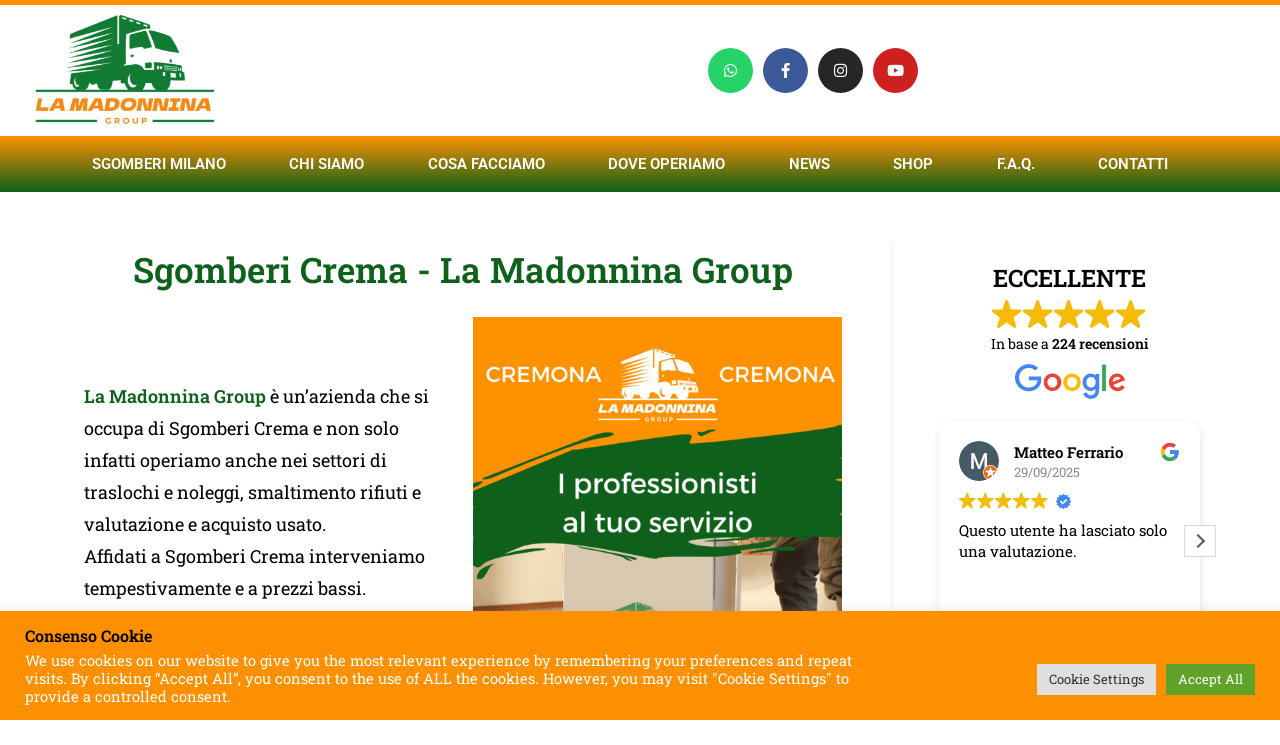

--- FILE ---
content_type: text/html; charset=UTF-8
request_url: https://lamadonninagroup.com/sgomberi-crema/
body_size: 39072
content:
<!DOCTYPE html>
<html class="html" lang="it-IT">
<head>
<meta charset="UTF-8">
<link rel="profile" href="https://gmpg.org/xfn/11">
<style id='spoki-style-buttons'>.spoki-button-relative * {
box-sizing: border-box;
}
.spoki-button-relative {
display: flex;
flex-direction: column;
width: auto;
margin: 4px 0;
overflow: hidden;
}
.spoki-button-relative > .spoki-button {
font-family: -apple-system, BlinkMacSystemFont, 'Segoe UI', 'Roboto', 'Oxygen', 'Ubuntu', 'Cantarell', 'Fira Sans', 'Droid Sans', 'Helvetica Neue', sans-serif;
-webkit-font-smoothing: antialiased;
background-color: #23D366;
color: white;
display: flex;
align-items: center;
justify-content: center;
width: max-content;
max-width: 100%;
line-height: 100%;
text-decoration: none;
margin-bottom: 0;
}
.spoki-button-relative > .spoki-button .spoki-wa-icon {
margin: 0 6px 0 0;
}
.spoki-button-relative > .spoki-button:hover {
opacity: 0.9;
background-color: #23D366;
}
.spoki-button-relative > .spoki-button svg {
position: relative;
min-height: unset;
height: 12px;
}
.spoki-button-relative > .spoki-button svg + span {
margin-left: 6px;
}
.spoki-button-relative > .spoki-button span {
color: white;
overflow: hidden;
text-overflow: ellipsis;
white-space: nowrap;
line-height: 100%;
}
.spoki-button-relative > .spoki-button.size-1 {
padding: 6px 12px;
font-size: 14px;
border-radius: 12px;
}
.spoki-button-relative > .spoki-button.size-1 svg {
height: 12px;
}
.spoki-button-relative > .spoki-button.size-2, .spoki-button-relative > .spoki-button.size-4 {
padding: 8px 14px;
font-size: 12px;
border-radius: 16px;
}
.spoki-button-relative > .spoki-button.size-2 svg, .spoki-button-relative > .spoki-button.size-4 svg {
height: 16px;
width: auto;
}
.spoki-button-relative > .spoki-button.size-3 {
padding: 12px 24px;
font-size: 18px;
border-radius: 24px;
}
.spoki-button-relative > .spoki-button.size-3 svg {
height: 18px;
}
.spoki-button-relative > .spoki-button.size-4 {
width: 100%;
}
#spoki-fixed-btn {
font-family: -apple-system, BlinkMacSystemFont, 'Segoe UI', 'Roboto', 'Oxygen', 'Ubuntu', 'Cantarell', 'Fira Sans', 'Droid Sans', 'Helvetica Neue', sans-serif;
-webkit-font-smoothing: antialiased;
display: flex;
flex-direction: column;
align-items: center;
justify-content: center;
position: fixed;
bottom: 24px;
z-index: 9999;
}
#spoki-fixed-btn #spoki-chat-link {
display: flex;
background-color: #23D366;
width: 65%;
height: 65%;
border-radius: 50%;
cursor: pointer;
align-items: center;
justify-content: center;
box-shadow: 0 3px 5px -1px rgba(0, 0, 0, 0.2);
text-decoration: none !important;
}
#spoki-fixed-btn #spoki-chat-link:hover {
opacity: 0.9;
}
#spoki-fixed-btn svg {
width: auto;
height: auto;
max-width: 65%;
max-height: 65%;
}
.spoki-fixed-btn-label {
position: absolute;
box-sizing: border-box;
padding: 6px 12px;
background-color: white;
width: max-content;
max-width: 60vw;
box-shadow: #00122e2e 0 1px 50px 0;
border-radius: 10px;
font-size: 16px;
line-height: 1.5;
color: #333333;
overflow: hidden;
text-overflow: ellipsis;
display: -webkit-box;
-webkit-line-clamp: 2;
-webkit-box-orient: vertical;
font-family: -apple-system, BlinkMacSystemFont, 'Segoe UI', 'Roboto', 'Oxygen', 'Ubuntu', 'Cantarell', 'Fira Sans', 'Droid Sans', 'Helvetica Neue', sans-serif;
-webkit-font-smoothing: antialiased;
}
.spoki-fixed-btn-label img {
max-height: 16px;
max-width: 16px;
object-fit: contain;
}
.spoki-fixed-btn-label.hide-not-hover {
display: none;
}
#spoki-fixed-btn:active .spoki-fixed-btn-label.hide-not-hover,
#spoki-fixed-btn:focus .spoki-fixed-btn-label.hide-not-hover,
#spoki-fixed-btn:hover .spoki-fixed-btn-label.hide-not-hover {
display: block;
}
.spoki-fixed-btn-popup {
position: absolute;
right: -5px;
top: -5px;
background-color: #f44336;
width: 20px;
height: 20px;
display: flex;
align-items: center;
justify-content: center;
line-height: 1;
font-size: 10px;
color: white;
border-radius: 50%;
font-weight: bold;
z-index: 1;
}
#spoki-chat-preview {
position: absolute;
right: 0;
bottom: 52px;
margin-bottom: 12px;
border-radius: 16px;
background-color: white;
width: 300px;
max-width: 80vw;
height: auto;
box-shadow: 0 2px 6px 0 rgba(0, 0, 0, .2);
overflow: hidden;
background-position: center;
background-size: cover;
font-family: -apple-system, BlinkMacSystemFont, 'Segoe UI', 'Roboto', 'Oxygen', 'Ubuntu', 'Cantarell', 'Fira Sans', 'Droid Sans', 'Helvetica Neue', sans-serif;
-webkit-font-smoothing: antialiased;
z-index: 999999999;
visibility: visible;
opacity: 1;
transition: visibility 0.25s ease, opacity 0.25s;
}
#spoki-chat-preview.hidden {
visibility: hidden;
opacity: 0;
transition: visibility 0.25s ease, opacity 0.25s;
}
#spoki-chat-preview .spoki-chat-preview-chat-message {
background-color: white;
border-radius: 0 12px 12px 12px;
padding: 8px 12px;
position: relative;
margin-top: 8px;
margin-left: 16px;
margin-bottom: 50px;
max-width: 80%;
width: max-content;
border: 1px solid #EFEFEF;
font-size: 16px;
line-height: 20px;
color: rgba(0, 0, 0, .8);
text-overflow: ellipsis;
box-sizing: border-box;
}
#spoki-chat-preview #spoki-chat-preview-footer {
display: flex;
flex-direction: row;
padding: 8px 8px 8px 16px;
flex: 1;
width: 100%;
background-color: #EFEFEF;
box-sizing: border-box;
}
#spoki-chat-preview #spoki-chat-preview-footer form {
display: inherit;
width: 100%;
}
#spoki-chat-preview #spoki-chat-preview-footer #spoki-chat-preview-message {
width: 100%;
border: none;
font-size: 14px;
line-height: 18px;
padding: 4px 16px;
color: rgba(0, 0, 0, .8);
border-radius: 16px;
outline: none !important;
margin-right: 8px;
}
#spoki-chat-preview #spoki-chat-preview-footer #spoki-chat-preview-send {
width: 32px !important;
min-width: 32px !important;
height: 32px !important;
min-height: 32px !important;
color: #7C8083;
font-size: 18px;
display: flex;
align-items: center;
justify-content: center;
border-radius: 50%;
cursor: pointer;
border: none;
padding: 0;
outline: unset !important;
}
#spoki-chat-preview #spoki-chat-preview-footer #spoki-chat-preview-send:hover,
#spoki-chat-preview #spoki-chat-preview-footer #spoki-chat-preview-send:active,
#spoki-chat-preview #spoki-chat-preview-footer #spoki-chat-preview-send:focus {
opacity: 0.8;
}
#spoki-chat-preview:not(.hidden) ~ #spoki-chat-link svg {
display: none;
}
#spoki-chat-preview:not(.hidden) ~ .spoki-fixed-btn-label,
#spoki-chat-preview:not(.hidden) ~ .spoki-fixed-btn-popup {
display: none;
}
#spoki-chat-preview:not(.hidden) ~ #spoki-chat-link:before {
content: 'X';
color: white !important;
font-size: 18px;
}
@media (max-width: 575px) {
#spoki-fixed-btn.hidden-mobile {
display: none !important;
}
}
@media (min-width: 576px) and (max-width: 991px) {
#spoki-fixed-btn.hidden-tablet {
display: none !important;
}
}
@media (min-width: 992px) {
#spoki-fixed-btn.hidden-desktop {
display: none !important;
}
}</style><meta name='robots' content='index, follow, max-image-preview:large, max-snippet:-1, max-video-preview:-1' />
<script data-no-defer="1" data-ezscrex="false" data-cfasync="false" data-pagespeed-no-defer data-cookieconsent="ignore">
var ctPublicFunctions = {"_ajax_nonce":"3a32babe2d","_rest_nonce":"ac89f01698","_ajax_url":"\/wp-admin\/admin-ajax.php","_rest_url":"https:\/\/lamadonninagroup.com\/wp-json\/","data__cookies_type":"none","data__ajax_type":"rest","data__bot_detector_enabled":"0","data__frontend_data_log_enabled":1,"cookiePrefix":"","wprocket_detected":false,"host_url":"lamadonninagroup.com","text__ee_click_to_select":"Click to select the whole data","text__ee_original_email":"The complete one is","text__ee_got_it":"Got it","text__ee_blocked":"Blocked","text__ee_cannot_connect":"Cannot connect","text__ee_cannot_decode":"Can not decode email. Unknown reason","text__ee_email_decoder":"CleanTalk email decoder","text__ee_wait_for_decoding":"The magic is on the way!","text__ee_decoding_process":"Please wait a few seconds while we decode the contact data."}
</script>
<script data-no-defer="1" data-ezscrex="false" data-cfasync="false" data-pagespeed-no-defer data-cookieconsent="ignore">
var ctPublic = {"_ajax_nonce":"3a32babe2d","settings__forms__check_internal":"0","settings__forms__check_external":"0","settings__forms__force_protection":0,"settings__forms__search_test":"1","settings__forms__wc_add_to_cart":"0","settings__data__bot_detector_enabled":"0","settings__sfw__anti_crawler":0,"blog_home":"https:\/\/lamadonninagroup.com\/","pixel__setting":"3","pixel__enabled":true,"pixel__url":"https:\/\/moderate10-v4.cleantalk.org\/pixel\/72415c40c93dc1709abc85c71073ebc5.gif","data__email_check_before_post":"1","data__email_check_exist_post":0,"data__cookies_type":"none","data__key_is_ok":true,"data__visible_fields_required":true,"wl_brandname":"Anti-Spam by CleanTalk","wl_brandname_short":"CleanTalk","ct_checkjs_key":"9495e3aab9683fb9bed0872f6c70a85dba21b2b4e60e600c91e3b851e5aa5756","emailEncoderPassKey":"7c7b793191e927ce424de91b9f3d5dbc","bot_detector_forms_excluded":"W10=","advancedCacheExists":false,"varnishCacheExists":false,"wc_ajax_add_to_cart":false}
</script>
<!-- Google Tag Manager for WordPress by gtm4wp.com -->
<script data-cfasync="false" data-pagespeed-no-defer>
var gtm4wp_datalayer_name = "dataLayer";
var dataLayer = dataLayer || [];
</script>
<!-- End Google Tag Manager for WordPress by gtm4wp.com --><meta name="viewport" content="width=device-width, initial-scale=1">
<!-- This site is optimized with the Yoast SEO plugin v26.7 - https://yoast.com/wordpress/plugins/seo/ -->
<title>Sgomberi Crema Veloci a Prezzi Economici - La Madonnina Group</title>
<meta name="description" content="Affidati a Sgomberi Crema di La Madonnina Group interveniamo in tempi brevi e a prezzi bassi. Preventivi gratuiti, chiama ora." />
<link rel="canonical" href="https://lamadonninagroup.com/sgomberi-crema/" />
<meta property="og:locale" content="it_IT" />
<meta property="og:type" content="article" />
<meta property="og:title" content="Sgomberi Crema - La Madonnina Group" />
<meta property="og:description" content="Affidati a Sgomberi Crema di La Madonnina Group interveniamo in tempi brevi e a prezzi bassi. Preventivi gratuiti, chiama ora." />
<meta property="og:url" content="https://lamadonninagroup.com/sgomberi-crema/" />
<meta property="og:site_name" content="Sgomberi - La Madonnina Group" />
<meta property="article:modified_time" content="2025-08-07T12:34:01+00:00" />
<meta property="og:image" content="https://lamadonninagroup.com/wp-content/uploads/2022/07/Sgomberi-Cremona-la-madonnina-group.png" />
<meta property="og:image:width" content="1080" />
<meta property="og:image:height" content="1080" />
<meta property="og:image:type" content="image/png" />
<meta name="twitter:card" content="summary_large_image" />
<meta name="twitter:label1" content="Tempo di lettura stimato" />
<meta name="twitter:data1" content="6 minuti" />
<script type="application/ld+json" class="yoast-schema-graph">{"@context":"https://schema.org","@graph":[{"@type":"WebPage","@id":"https://lamadonninagroup.com/sgomberi-crema/","url":"https://lamadonninagroup.com/sgomberi-crema/","name":"Sgomberi Crema Veloci a Prezzi Economici - La Madonnina Group","isPartOf":{"@id":"https://lamadonninagroup.com/#website"},"primaryImageOfPage":{"@id":"https://lamadonninagroup.com/sgomberi-crema/#primaryimage"},"image":{"@id":"https://lamadonninagroup.com/sgomberi-crema/#primaryimage"},"thumbnailUrl":"https://lamadonninagroup.com/wp-content/uploads/2023/12/sgomberi-crema.png","datePublished":"2022-01-05T15:50:13+00:00","dateModified":"2025-08-07T12:34:01+00:00","description":"Affidati a Sgomberi Crema di La Madonnina Group interveniamo in tempi brevi e a prezzi bassi. Preventivi gratuiti, chiama ora.","breadcrumb":{"@id":"https://lamadonninagroup.com/sgomberi-crema/#breadcrumb"},"inLanguage":"it-IT","potentialAction":[{"@type":"ReadAction","target":["https://lamadonninagroup.com/sgomberi-crema/"]}]},{"@type":"ImageObject","inLanguage":"it-IT","@id":"https://lamadonninagroup.com/sgomberi-crema/#primaryimage","url":"https://lamadonninagroup.com/wp-content/uploads/2023/12/sgomberi-crema.png","contentUrl":"https://lamadonninagroup.com/wp-content/uploads/2023/12/sgomberi-crema.png","width":1080,"height":1080,"caption":"sgomberi crema"},{"@type":"BreadcrumbList","@id":"https://lamadonninagroup.com/sgomberi-crema/#breadcrumb","itemListElement":[{"@type":"ListItem","position":1,"name":"Home","item":"https://lamadonninagroup.com/"},{"@type":"ListItem","position":2,"name":"Sgomberi Crema"}]},{"@type":"WebSite","@id":"https://lamadonninagroup.com/#website","url":"https://lamadonninagroup.com/","name":"La Madonnina Group","description":"I professionisti dello sgombero - in tutta Lombardia","publisher":{"@id":"https://lamadonninagroup.com/#organization"},"potentialAction":[{"@type":"SearchAction","target":{"@type":"EntryPoint","urlTemplate":"https://lamadonninagroup.com/?s={search_term_string}"},"query-input":{"@type":"PropertyValueSpecification","valueRequired":true,"valueName":"search_term_string"}}],"inLanguage":"it-IT"},{"@type":"Organization","@id":"https://lamadonninagroup.com/#organization","name":"La Madonnina Group","url":"https://lamadonninagroup.com/","logo":{"@type":"ImageObject","inLanguage":"it-IT","@id":"https://lamadonninagroup.com/#/schema/logo/image/","url":"https://lamadonninagroup.com/wp-content/uploads/2023/10/Logo-1.png","contentUrl":"https://lamadonninagroup.com/wp-content/uploads/2023/10/Logo-1.png","width":2099,"height":1297,"caption":"La Madonnina Group"},"image":{"@id":"https://lamadonninagroup.com/#/schema/logo/image/"}}]}</script>
<!-- / Yoast SEO plugin. -->
<link rel='dns-prefetch' href='//www.googletagmanager.com' />
<link rel="alternate" type="application/rss+xml" title="Sgomberi - La Madonnina Group &raquo; Feed" href="https://lamadonninagroup.com/feed/" />
<link rel="alternate" type="application/rss+xml" title="Sgomberi - La Madonnina Group &raquo; Feed dei commenti" href="https://lamadonninagroup.com/comments/feed/" />
<link rel="alternate" title="oEmbed (JSON)" type="application/json+oembed" href="https://lamadonninagroup.com/wp-json/oembed/1.0/embed?url=https%3A%2F%2Flamadonninagroup.com%2Fsgomberi-crema%2F" />
<link rel="alternate" title="oEmbed (XML)" type="text/xml+oembed" href="https://lamadonninagroup.com/wp-json/oembed/1.0/embed?url=https%3A%2F%2Flamadonninagroup.com%2Fsgomberi-crema%2F&#038;format=xml" />
<style id='wp-img-auto-sizes-contain-inline-css'>
img:is([sizes=auto i],[sizes^="auto," i]){contain-intrinsic-size:3000px 1500px}
/*# sourceURL=wp-img-auto-sizes-contain-inline-css */
</style>
<style id='wp-emoji-styles-inline-css'>
img.wp-smiley, img.emoji {
display: inline !important;
border: none !important;
box-shadow: none !important;
height: 1em !important;
width: 1em !important;
margin: 0 0.07em !important;
vertical-align: -0.1em !important;
background: none !important;
padding: 0 !important;
}
/*# sourceURL=wp-emoji-styles-inline-css */
</style>
<style id='classic-theme-styles-inline-css'>
/*! This file is auto-generated */
.wp-block-button__link{color:#fff;background-color:#32373c;border-radius:9999px;box-shadow:none;text-decoration:none;padding:calc(.667em + 2px) calc(1.333em + 2px);font-size:1.125em}.wp-block-file__button{background:#32373c;color:#fff;text-decoration:none}
/*# sourceURL=/wp-includes/css/classic-themes.min.css */
</style>
<style id='global-styles-inline-css'>
:root{--wp--preset--aspect-ratio--square: 1;--wp--preset--aspect-ratio--4-3: 4/3;--wp--preset--aspect-ratio--3-4: 3/4;--wp--preset--aspect-ratio--3-2: 3/2;--wp--preset--aspect-ratio--2-3: 2/3;--wp--preset--aspect-ratio--16-9: 16/9;--wp--preset--aspect-ratio--9-16: 9/16;--wp--preset--color--black: #000000;--wp--preset--color--cyan-bluish-gray: #abb8c3;--wp--preset--color--white: #ffffff;--wp--preset--color--pale-pink: #f78da7;--wp--preset--color--vivid-red: #cf2e2e;--wp--preset--color--luminous-vivid-orange: #ff6900;--wp--preset--color--luminous-vivid-amber: #fcb900;--wp--preset--color--light-green-cyan: #7bdcb5;--wp--preset--color--vivid-green-cyan: #00d084;--wp--preset--color--pale-cyan-blue: #8ed1fc;--wp--preset--color--vivid-cyan-blue: #0693e3;--wp--preset--color--vivid-purple: #9b51e0;--wp--preset--gradient--vivid-cyan-blue-to-vivid-purple: linear-gradient(135deg,rgb(6,147,227) 0%,rgb(155,81,224) 100%);--wp--preset--gradient--light-green-cyan-to-vivid-green-cyan: linear-gradient(135deg,rgb(122,220,180) 0%,rgb(0,208,130) 100%);--wp--preset--gradient--luminous-vivid-amber-to-luminous-vivid-orange: linear-gradient(135deg,rgb(252,185,0) 0%,rgb(255,105,0) 100%);--wp--preset--gradient--luminous-vivid-orange-to-vivid-red: linear-gradient(135deg,rgb(255,105,0) 0%,rgb(207,46,46) 100%);--wp--preset--gradient--very-light-gray-to-cyan-bluish-gray: linear-gradient(135deg,rgb(238,238,238) 0%,rgb(169,184,195) 100%);--wp--preset--gradient--cool-to-warm-spectrum: linear-gradient(135deg,rgb(74,234,220) 0%,rgb(151,120,209) 20%,rgb(207,42,186) 40%,rgb(238,44,130) 60%,rgb(251,105,98) 80%,rgb(254,248,76) 100%);--wp--preset--gradient--blush-light-purple: linear-gradient(135deg,rgb(255,206,236) 0%,rgb(152,150,240) 100%);--wp--preset--gradient--blush-bordeaux: linear-gradient(135deg,rgb(254,205,165) 0%,rgb(254,45,45) 50%,rgb(107,0,62) 100%);--wp--preset--gradient--luminous-dusk: linear-gradient(135deg,rgb(255,203,112) 0%,rgb(199,81,192) 50%,rgb(65,88,208) 100%);--wp--preset--gradient--pale-ocean: linear-gradient(135deg,rgb(255,245,203) 0%,rgb(182,227,212) 50%,rgb(51,167,181) 100%);--wp--preset--gradient--electric-grass: linear-gradient(135deg,rgb(202,248,128) 0%,rgb(113,206,126) 100%);--wp--preset--gradient--midnight: linear-gradient(135deg,rgb(2,3,129) 0%,rgb(40,116,252) 100%);--wp--preset--font-size--small: 13px;--wp--preset--font-size--medium: 20px;--wp--preset--font-size--large: 36px;--wp--preset--font-size--x-large: 42px;--wp--preset--spacing--20: 0.44rem;--wp--preset--spacing--30: 0.67rem;--wp--preset--spacing--40: 1rem;--wp--preset--spacing--50: 1.5rem;--wp--preset--spacing--60: 2.25rem;--wp--preset--spacing--70: 3.38rem;--wp--preset--spacing--80: 5.06rem;--wp--preset--shadow--natural: 6px 6px 9px rgba(0, 0, 0, 0.2);--wp--preset--shadow--deep: 12px 12px 50px rgba(0, 0, 0, 0.4);--wp--preset--shadow--sharp: 6px 6px 0px rgba(0, 0, 0, 0.2);--wp--preset--shadow--outlined: 6px 6px 0px -3px rgb(255, 255, 255), 6px 6px rgb(0, 0, 0);--wp--preset--shadow--crisp: 6px 6px 0px rgb(0, 0, 0);}:where(.is-layout-flex){gap: 0.5em;}:where(.is-layout-grid){gap: 0.5em;}body .is-layout-flex{display: flex;}.is-layout-flex{flex-wrap: wrap;align-items: center;}.is-layout-flex > :is(*, div){margin: 0;}body .is-layout-grid{display: grid;}.is-layout-grid > :is(*, div){margin: 0;}:where(.wp-block-columns.is-layout-flex){gap: 2em;}:where(.wp-block-columns.is-layout-grid){gap: 2em;}:where(.wp-block-post-template.is-layout-flex){gap: 1.25em;}:where(.wp-block-post-template.is-layout-grid){gap: 1.25em;}.has-black-color{color: var(--wp--preset--color--black) !important;}.has-cyan-bluish-gray-color{color: var(--wp--preset--color--cyan-bluish-gray) !important;}.has-white-color{color: var(--wp--preset--color--white) !important;}.has-pale-pink-color{color: var(--wp--preset--color--pale-pink) !important;}.has-vivid-red-color{color: var(--wp--preset--color--vivid-red) !important;}.has-luminous-vivid-orange-color{color: var(--wp--preset--color--luminous-vivid-orange) !important;}.has-luminous-vivid-amber-color{color: var(--wp--preset--color--luminous-vivid-amber) !important;}.has-light-green-cyan-color{color: var(--wp--preset--color--light-green-cyan) !important;}.has-vivid-green-cyan-color{color: var(--wp--preset--color--vivid-green-cyan) !important;}.has-pale-cyan-blue-color{color: var(--wp--preset--color--pale-cyan-blue) !important;}.has-vivid-cyan-blue-color{color: var(--wp--preset--color--vivid-cyan-blue) !important;}.has-vivid-purple-color{color: var(--wp--preset--color--vivid-purple) !important;}.has-black-background-color{background-color: var(--wp--preset--color--black) !important;}.has-cyan-bluish-gray-background-color{background-color: var(--wp--preset--color--cyan-bluish-gray) !important;}.has-white-background-color{background-color: var(--wp--preset--color--white) !important;}.has-pale-pink-background-color{background-color: var(--wp--preset--color--pale-pink) !important;}.has-vivid-red-background-color{background-color: var(--wp--preset--color--vivid-red) !important;}.has-luminous-vivid-orange-background-color{background-color: var(--wp--preset--color--luminous-vivid-orange) !important;}.has-luminous-vivid-amber-background-color{background-color: var(--wp--preset--color--luminous-vivid-amber) !important;}.has-light-green-cyan-background-color{background-color: var(--wp--preset--color--light-green-cyan) !important;}.has-vivid-green-cyan-background-color{background-color: var(--wp--preset--color--vivid-green-cyan) !important;}.has-pale-cyan-blue-background-color{background-color: var(--wp--preset--color--pale-cyan-blue) !important;}.has-vivid-cyan-blue-background-color{background-color: var(--wp--preset--color--vivid-cyan-blue) !important;}.has-vivid-purple-background-color{background-color: var(--wp--preset--color--vivid-purple) !important;}.has-black-border-color{border-color: var(--wp--preset--color--black) !important;}.has-cyan-bluish-gray-border-color{border-color: var(--wp--preset--color--cyan-bluish-gray) !important;}.has-white-border-color{border-color: var(--wp--preset--color--white) !important;}.has-pale-pink-border-color{border-color: var(--wp--preset--color--pale-pink) !important;}.has-vivid-red-border-color{border-color: var(--wp--preset--color--vivid-red) !important;}.has-luminous-vivid-orange-border-color{border-color: var(--wp--preset--color--luminous-vivid-orange) !important;}.has-luminous-vivid-amber-border-color{border-color: var(--wp--preset--color--luminous-vivid-amber) !important;}.has-light-green-cyan-border-color{border-color: var(--wp--preset--color--light-green-cyan) !important;}.has-vivid-green-cyan-border-color{border-color: var(--wp--preset--color--vivid-green-cyan) !important;}.has-pale-cyan-blue-border-color{border-color: var(--wp--preset--color--pale-cyan-blue) !important;}.has-vivid-cyan-blue-border-color{border-color: var(--wp--preset--color--vivid-cyan-blue) !important;}.has-vivid-purple-border-color{border-color: var(--wp--preset--color--vivid-purple) !important;}.has-vivid-cyan-blue-to-vivid-purple-gradient-background{background: var(--wp--preset--gradient--vivid-cyan-blue-to-vivid-purple) !important;}.has-light-green-cyan-to-vivid-green-cyan-gradient-background{background: var(--wp--preset--gradient--light-green-cyan-to-vivid-green-cyan) !important;}.has-luminous-vivid-amber-to-luminous-vivid-orange-gradient-background{background: var(--wp--preset--gradient--luminous-vivid-amber-to-luminous-vivid-orange) !important;}.has-luminous-vivid-orange-to-vivid-red-gradient-background{background: var(--wp--preset--gradient--luminous-vivid-orange-to-vivid-red) !important;}.has-very-light-gray-to-cyan-bluish-gray-gradient-background{background: var(--wp--preset--gradient--very-light-gray-to-cyan-bluish-gray) !important;}.has-cool-to-warm-spectrum-gradient-background{background: var(--wp--preset--gradient--cool-to-warm-spectrum) !important;}.has-blush-light-purple-gradient-background{background: var(--wp--preset--gradient--blush-light-purple) !important;}.has-blush-bordeaux-gradient-background{background: var(--wp--preset--gradient--blush-bordeaux) !important;}.has-luminous-dusk-gradient-background{background: var(--wp--preset--gradient--luminous-dusk) !important;}.has-pale-ocean-gradient-background{background: var(--wp--preset--gradient--pale-ocean) !important;}.has-electric-grass-gradient-background{background: var(--wp--preset--gradient--electric-grass) !important;}.has-midnight-gradient-background{background: var(--wp--preset--gradient--midnight) !important;}.has-small-font-size{font-size: var(--wp--preset--font-size--small) !important;}.has-medium-font-size{font-size: var(--wp--preset--font-size--medium) !important;}.has-large-font-size{font-size: var(--wp--preset--font-size--large) !important;}.has-x-large-font-size{font-size: var(--wp--preset--font-size--x-large) !important;}
:where(.wp-block-post-template.is-layout-flex){gap: 1.25em;}:where(.wp-block-post-template.is-layout-grid){gap: 1.25em;}
:where(.wp-block-term-template.is-layout-flex){gap: 1.25em;}:where(.wp-block-term-template.is-layout-grid){gap: 1.25em;}
:where(.wp-block-columns.is-layout-flex){gap: 2em;}:where(.wp-block-columns.is-layout-grid){gap: 2em;}
:root :where(.wp-block-pullquote){font-size: 1.5em;line-height: 1.6;}
/*# sourceURL=global-styles-inline-css */
</style>
<!-- <link rel='stylesheet' id='dashicons-css' href='https://lamadonninagroup.com/wp-includes/css/dashicons.min.css?ver=6.9' media='all' /> -->
<!-- <link rel='stylesheet' id='admin-bar-css' href='https://lamadonninagroup.com/wp-includes/css/admin-bar.min.css?ver=6.9' media='all' /> -->
<link rel="stylesheet" type="text/css" href="//lamadonninagroup.com/wp-content/cache/wpfc-minified/kolg3g6b/3useq.css" media="all"/>
<style id='admin-bar-inline-css'>
/* Hide CanvasJS credits for P404 charts specifically */
#p404RedirectChart .canvasjs-chart-credit {
display: none !important;
}
#p404RedirectChart canvas {
border-radius: 6px;
}
.p404-redirect-adminbar-weekly-title {
font-weight: bold;
font-size: 14px;
color: #fff;
margin-bottom: 6px;
}
#wpadminbar #wp-admin-bar-p404_free_top_button .ab-icon:before {
content: "\f103";
color: #dc3545;
top: 3px;
}
#wp-admin-bar-p404_free_top_button .ab-item {
min-width: 80px !important;
padding: 0px !important;
}
/* Ensure proper positioning and z-index for P404 dropdown */
.p404-redirect-adminbar-dropdown-wrap { 
min-width: 0; 
padding: 0;
position: static !important;
}
#wpadminbar #wp-admin-bar-p404_free_top_button_dropdown {
position: static !important;
}
#wpadminbar #wp-admin-bar-p404_free_top_button_dropdown .ab-item {
padding: 0 !important;
margin: 0 !important;
}
.p404-redirect-dropdown-container {
min-width: 340px;
padding: 18px 18px 12px 18px;
background: #23282d !important;
color: #fff;
border-radius: 12px;
box-shadow: 0 8px 32px rgba(0,0,0,0.25);
margin-top: 10px;
position: relative !important;
z-index: 999999 !important;
display: block !important;
border: 1px solid #444;
}
/* Ensure P404 dropdown appears on hover */
#wpadminbar #wp-admin-bar-p404_free_top_button .p404-redirect-dropdown-container { 
display: none !important;
}
#wpadminbar #wp-admin-bar-p404_free_top_button:hover .p404-redirect-dropdown-container { 
display: block !important;
}
#wpadminbar #wp-admin-bar-p404_free_top_button:hover #wp-admin-bar-p404_free_top_button_dropdown .p404-redirect-dropdown-container {
display: block !important;
}
.p404-redirect-card {
background: #2c3338;
border-radius: 8px;
padding: 18px 18px 12px 18px;
box-shadow: 0 2px 8px rgba(0,0,0,0.07);
display: flex;
flex-direction: column;
align-items: flex-start;
border: 1px solid #444;
}
.p404-redirect-btn {
display: inline-block;
background: #dc3545;
color: #fff !important;
font-weight: bold;
padding: 5px 22px;
border-radius: 8px;
text-decoration: none;
font-size: 17px;
transition: background 0.2s, box-shadow 0.2s;
margin-top: 8px;
box-shadow: 0 2px 8px rgba(220,53,69,0.15);
text-align: center;
line-height: 1.6;
}
.p404-redirect-btn:hover {
background: #c82333;
color: #fff !important;
box-shadow: 0 4px 16px rgba(220,53,69,0.25);
}
/* Prevent conflicts with other admin bar dropdowns */
#wpadminbar .ab-top-menu > li:hover > .ab-item,
#wpadminbar .ab-top-menu > li.hover > .ab-item {
z-index: auto;
}
#wpadminbar #wp-admin-bar-p404_free_top_button:hover > .ab-item {
z-index: 999998 !important;
}
/*# sourceURL=admin-bar-inline-css */
</style>
<!-- <link rel='stylesheet' id='cleantalk-public-css-css' href='https://lamadonninagroup.com/wp-content/plugins/cleantalk-spam-protect/css/cleantalk-public.min.css?ver=6.70.1_1766390064' media='all' /> -->
<!-- <link rel='stylesheet' id='cleantalk-email-decoder-css-css' href='https://lamadonninagroup.com/wp-content/plugins/cleantalk-spam-protect/css/cleantalk-email-decoder.min.css?ver=6.70.1_1766390064' media='all' /> -->
<!-- <link rel='stylesheet' id='cookie-law-info-css' href='https://lamadonninagroup.com/wp-content/plugins/cookie-law-info/legacy/public/css/cookie-law-info-public.css?ver=3.3.9.1' media='all' /> -->
<!-- <link rel='stylesheet' id='cookie-law-info-gdpr-css' href='https://lamadonninagroup.com/wp-content/plugins/cookie-law-info/legacy/public/css/cookie-law-info-gdpr.css?ver=3.3.9.1' media='all' /> -->
<!-- <link rel='stylesheet' id='font-awesome-css' href='https://lamadonninagroup.com/wp-content/themes/oceanwp/assets/fonts/fontawesome/css/all.min.css?ver=6.7.2' media='all' /> -->
<!-- <link rel='stylesheet' id='simple-line-icons-css' href='https://lamadonninagroup.com/wp-content/themes/oceanwp/assets/css/third/simple-line-icons.min.css?ver=2.4.0' media='all' /> -->
<!-- <link rel='stylesheet' id='oceanwp-style-css' href='https://lamadonninagroup.com/wp-content/themes/oceanwp/assets/css/style.min.css?ver=4.1.4' media='all' /> -->
<!-- <link rel='stylesheet' id='elementor-frontend-css' href='https://lamadonninagroup.com/wp-content/plugins/elementor/assets/css/frontend.min.css?ver=3.34.1' media='all' /> -->
<!-- <link rel='stylesheet' id='widget-image-css' href='https://lamadonninagroup.com/wp-content/plugins/elementor/assets/css/widget-image.min.css?ver=3.34.1' media='all' /> -->
<!-- <link rel='stylesheet' id='e-animation-pulse-shrink-css' href='https://lamadonninagroup.com/wp-content/plugins/elementor/assets/lib/animations/styles/e-animation-pulse-shrink.min.css?ver=3.34.1' media='all' /> -->
<!-- <link rel='stylesheet' id='widget-social-icons-css' href='https://lamadonninagroup.com/wp-content/plugins/elementor/assets/css/widget-social-icons.min.css?ver=3.34.1' media='all' /> -->
<!-- <link rel='stylesheet' id='e-apple-webkit-css' href='https://lamadonninagroup.com/wp-content/plugins/elementor/assets/css/conditionals/apple-webkit.min.css?ver=3.34.1' media='all' /> -->
<!-- <link rel='stylesheet' id='widget-nav-menu-css' href='https://lamadonninagroup.com/wp-content/plugins/elementor-pro/assets/css/widget-nav-menu.min.css?ver=3.34.0' media='all' /> -->
<!-- <link rel='stylesheet' id='widget-heading-css' href='https://lamadonninagroup.com/wp-content/plugins/elementor/assets/css/widget-heading.min.css?ver=3.34.1' media='all' /> -->
<!-- <link rel='stylesheet' id='widget-icon-box-css' href='https://lamadonninagroup.com/wp-content/plugins/elementor/assets/css/widget-icon-box.min.css?ver=3.34.1' media='all' /> -->
<!-- <link rel='stylesheet' id='e-sticky-css' href='https://lamadonninagroup.com/wp-content/plugins/elementor-pro/assets/css/modules/sticky.min.css?ver=3.34.0' media='all' /> -->
<!-- <link rel='stylesheet' id='widget-spacer-css' href='https://lamadonninagroup.com/wp-content/plugins/elementor/assets/css/widget-spacer.min.css?ver=3.34.1' media='all' /> -->
<!-- <link rel='stylesheet' id='widget-icon-list-css' href='https://lamadonninagroup.com/wp-content/plugins/elementor/assets/css/widget-icon-list.min.css?ver=3.34.1' media='all' /> -->
<!-- <link rel='stylesheet' id='elementor-icons-css' href='https://lamadonninagroup.com/wp-content/plugins/elementor/assets/lib/eicons/css/elementor-icons.min.css?ver=5.45.0' media='all' /> -->
<link rel="stylesheet" type="text/css" href="//lamadonninagroup.com/wp-content/cache/wpfc-minified/799lmcbq/3useq.css" media="all"/>
<link rel='stylesheet' id='elementor-post-5-css' href='https://lamadonninagroup.com/wp-content/uploads/elementor/css/post-5.css?ver=1768816329' media='all' />
<!-- <link rel='stylesheet' id='widget-menu-anchor-css' href='https://lamadonninagroup.com/wp-content/plugins/elementor/assets/css/widget-menu-anchor.min.css?ver=3.34.1' media='all' /> -->
<!-- <link rel='stylesheet' id='e-animation-pulse-css' href='https://lamadonninagroup.com/wp-content/plugins/elementor/assets/lib/animations/styles/e-animation-pulse.min.css?ver=3.34.1' media='all' /> -->
<!-- <link rel='stylesheet' id='widget-form-css' href='https://lamadonninagroup.com/wp-content/plugins/elementor-pro/assets/css/widget-form.min.css?ver=3.34.0' media='all' /> -->
<!-- <link rel='stylesheet' id='widget-google_maps-css' href='https://lamadonninagroup.com/wp-content/plugins/elementor/assets/css/widget-google_maps.min.css?ver=3.34.1' media='all' /> -->
<link rel="stylesheet" type="text/css" href="//lamadonninagroup.com/wp-content/cache/wpfc-minified/mbazzhrb/3uso1.css" media="all"/>
<link rel='stylesheet' id='elementor-post-2407-css' href='https://lamadonninagroup.com/wp-content/uploads/elementor/css/post-2407.css?ver=1768903737' media='all' />
<link rel='stylesheet' id='elementor-post-153-css' href='https://lamadonninagroup.com/wp-content/uploads/elementor/css/post-153.css?ver=1768816330' media='all' />
<link rel='stylesheet' id='elementor-post-160-css' href='https://lamadonninagroup.com/wp-content/uploads/elementor/css/post-160.css?ver=1768816331' media='all' />
<!-- <link rel='stylesheet' id='oe-widgets-style-css' href='https://lamadonninagroup.com/wp-content/plugins/ocean-extra/assets/css/widgets.css?ver=6.9' media='all' /> -->
<!-- <link rel='stylesheet' id='elementor-gf-local-roboto-css' href='https://lamadonninagroup.com/wp-content/uploads/elementor/google-fonts/css/roboto.css?ver=1742220900' media='all' /> -->
<!-- <link rel='stylesheet' id='elementor-gf-local-robotoslab-css' href='https://lamadonninagroup.com/wp-content/uploads/elementor/google-fonts/css/robotoslab.css?ver=1742220904' media='all' /> -->
<!-- <link rel='stylesheet' id='elementor-icons-shared-0-css' href='https://lamadonninagroup.com/wp-content/plugins/elementor/assets/lib/font-awesome/css/fontawesome.min.css?ver=5.15.3' media='all' /> -->
<!-- <link rel='stylesheet' id='elementor-icons-fa-solid-css' href='https://lamadonninagroup.com/wp-content/plugins/elementor/assets/lib/font-awesome/css/solid.min.css?ver=5.15.3' media='all' /> -->
<!-- <link rel='stylesheet' id='elementor-icons-fa-brands-css' href='https://lamadonninagroup.com/wp-content/plugins/elementor/assets/lib/font-awesome/css/brands.min.css?ver=5.15.3' media='all' /> -->
<!-- <link rel='stylesheet' id='elementor-icons-fa-regular-css' href='https://lamadonninagroup.com/wp-content/plugins/elementor/assets/lib/font-awesome/css/regular.min.css?ver=5.15.3' media='all' /> -->
<link rel="stylesheet" type="text/css" href="//lamadonninagroup.com/wp-content/cache/wpfc-minified/ef87kamr/3uso1.css" media="all"/>
<script src='//lamadonninagroup.com/wp-content/cache/wpfc-minified/7yzwjun7/3useq.js' type="text/javascript"></script>
<!-- <script src="https://lamadonninagroup.com/wp-content/plugins/cleantalk-spam-protect/js/apbct-public-bundle_gathering.min.js?ver=6.70.1_1766390064" id="apbct-public-bundle_gathering.min-js-js"></script> -->
<!-- <script src="https://lamadonninagroup.com/wp-includes/js/jquery/jquery.min.js?ver=3.7.1" id="jquery-core-js"></script> -->
<!-- <script src="https://lamadonninagroup.com/wp-includes/js/jquery/jquery-migrate.min.js?ver=3.4.1" id="jquery-migrate-js"></script> -->
<script id="cookie-law-info-js-extra">
var Cli_Data = {"nn_cookie_ids":[],"cookielist":[],"non_necessary_cookies":[],"ccpaEnabled":"","ccpaRegionBased":"","ccpaBarEnabled":"","strictlyEnabled":["necessary","obligatoire"],"ccpaType":"gdpr","js_blocking":"1","custom_integration":"","triggerDomRefresh":"","secure_cookies":""};
var cli_cookiebar_settings = {"animate_speed_hide":"500","animate_speed_show":"500","background":"#fd9001","border":"#b1a6a6c2","border_on":"","button_1_button_colour":"#61a229","button_1_button_hover":"#4e8221","button_1_link_colour":"#fff","button_1_as_button":"1","button_1_new_win":"","button_2_button_colour":"#333","button_2_button_hover":"#292929","button_2_link_colour":"#444","button_2_as_button":"","button_2_hidebar":"","button_3_button_colour":"#dedfe0","button_3_button_hover":"#b2b2b3","button_3_link_colour":"#333333","button_3_as_button":"1","button_3_new_win":"","button_4_button_colour":"#dedfe0","button_4_button_hover":"#b2b2b3","button_4_link_colour":"#333333","button_4_as_button":"1","button_7_button_colour":"#61a229","button_7_button_hover":"#4e8221","button_7_link_colour":"#fff","button_7_as_button":"1","button_7_new_win":"","font_family":"inherit","header_fix":"","notify_animate_hide":"1","notify_animate_show":"","notify_div_id":"#cookie-law-info-bar","notify_position_horizontal":"right","notify_position_vertical":"bottom","scroll_close":"","scroll_close_reload":"","accept_close_reload":"","reject_close_reload":"","showagain_tab":"","showagain_background":"#fff","showagain_border":"#000","showagain_div_id":"#cookie-law-info-again","showagain_x_position":"100px","text":"#ffffff","show_once_yn":"","show_once":"10000","logging_on":"","as_popup":"","popup_overlay":"1","bar_heading_text":"Consenso Cookie","cookie_bar_as":"banner","popup_showagain_position":"bottom-right","widget_position":"left"};
var log_object = {"ajax_url":"https://lamadonninagroup.com/wp-admin/admin-ajax.php"};
//# sourceURL=cookie-law-info-js-extra
</script>
<script src='//lamadonninagroup.com/wp-content/cache/wpfc-minified/e602p4tr/3useq.js' type="text/javascript"></script>
<!-- <script src="https://lamadonninagroup.com/wp-content/plugins/cookie-law-info/legacy/public/js/cookie-law-info-public.js?ver=3.3.9.1" id="cookie-law-info-js"></script> -->
<!-- Snippet del tag Google (gtag.js) aggiunto da Site Kit -->
<!-- Snippet Google Analytics aggiunto da Site Kit -->
<script src="https://www.googletagmanager.com/gtag/js?id=G-R9PPP54MM1" id="google_gtagjs-js" async></script>
<script id="google_gtagjs-js-after">
window.dataLayer = window.dataLayer || [];function gtag(){dataLayer.push(arguments);}
gtag("set","linker",{"domains":["lamadonninagroup.com"]});
gtag("js", new Date());
gtag("set", "developer_id.dZTNiMT", true);
gtag("config", "G-R9PPP54MM1");
//# sourceURL=google_gtagjs-js-after
</script>
<link rel="https://api.w.org/" href="https://lamadonninagroup.com/wp-json/" /><link rel="alternate" title="JSON" type="application/json" href="https://lamadonninagroup.com/wp-json/wp/v2/pages/2407" /><link rel="EditURI" type="application/rsd+xml" title="RSD" href="https://lamadonninagroup.com/xmlrpc.php?rsd" />
<meta name="generator" content="WordPress 6.9" />
<link rel='shortlink' href='https://lamadonninagroup.com/?p=2407' />
<meta name="generator" content="Site Kit by Google 1.170.0" /><meta name="facebook-domain-verification" content="qns4j1jimy8b78lz59fukxchcpqirl" />
<!-- Google Tag Manager -->
<script>(function(w,d,s,l,i){w[l]=w[l]||[];w[l].push({'gtm.start':
new Date().getTime(),event:'gtm.js'});var f=d.getElementsByTagName(s)[0],
j=d.createElement(s),dl=l!='dataLayer'?'&l='+l:'';j.async=true;j.src=
'https://www.googletagmanager.com/gtm.js?id='+i+dl;f.parentNode.insertBefore(j,f);
})(window,document,'script','dataLayer','GTM-WQ2ZNVZ');
gtag('config', 'AW-527222294');</script>
<script>
gtag('config', 'AW-527222294/KwAACOzP1JIDEJaMs_sB', {
'phone_conversion_number': '02 48911533'
});
</script>
<script>
gtag('config', 'AW-527222294/CBmiCIiThJMDEJaMs_sB', {
'phone_conversion_number': '3319288272'
});
</script>
<!-- End Google Tag Manager -->
<!-- Facebook Pixel Code -->
<script>
!function(f,b,e,v,n,t,s)
{if(f.fbq)return;n=f.fbq=function(){n.callMethod?
n.callMethod.apply(n,arguments):n.queue.push(arguments)};
if(!f._fbq)f._fbq=n;n.push=n;n.loaded=!0;n.version='2.0';
n.queue=[];t=b.createElement(e);t.async=!0;
t.src=v;s=b.getElementsByTagName(e)[0];
s.parentNode.insertBefore(t,s)}(window, document,'script',
'https://connect.facebook.net/en_US/fbevents.js');
fbq('init', '1570280206374206');
fbq('track', 'PageView');
</script>
<noscript><img height="1" width="1" style="display:none"
src="https://www.facebook.com/tr?id=1570280206374206&ev=PageView&noscript=1"
/></noscript>
<!-- End Facebook Pixel Code -->
<meta name="google-site-verification" content="wE7bRXs5o01dTPfs4kh2qwm18UcO6X-bKKxhAP9UjSw" />
<script>
gtag('config', 'AW-527222294/Ef07CJzP-7kDEJaMs_sB', {
'phone_conversion_number': '3388025734'
});
</script>
<script src="https://www.google.com/recaptcha/enterprise.js?render=6LflBNUfAAAAAGcFaEQA3PAxw-F0TEu13kItu4ek"></script>
<script>
grecaptcha.enterprise.ready(function() {
grecaptcha.enterprise.execute('6LflBNUfAAAAAGcFaEQA3PAxw-F0TEu13kItu4ek', {action: 'login'}).then(function(token) {
...
});
});
</script><meta name="ti-site-data" content="[base64]" />
<!-- Google Tag Manager for WordPress by gtm4wp.com -->
<!-- GTM Container placement set to footer -->
<script data-cfasync="false" data-pagespeed-no-defer>
var dataLayer_content = {"pagePostType":"page","pagePostType2":"single-page","pagePostAuthor":"cool-merkle"};
dataLayer.push( dataLayer_content );
</script>
<script data-cfasync="false" data-pagespeed-no-defer>
(function(w,d,s,l,i){w[l]=w[l]||[];w[l].push({'gtm.start':
new Date().getTime(),event:'gtm.js'});var f=d.getElementsByTagName(s)[0],
j=d.createElement(s),dl=l!='dataLayer'?'&l='+l:'';j.async=true;j.src=
'//www.googletagmanager.com/gtm.js?id='+i+dl;f.parentNode.insertBefore(j,f);
})(window,document,'script','dataLayer','GTM-WQ2ZNVZ');
</script>
<!-- End Google Tag Manager for WordPress by gtm4wp.com --><link rel="apple-touch-icon" sizes="180x180" href="/wp-content/uploads/fbrfg/apple-touch-icon.png">
<link rel="icon" type="image/png" sizes="32x32" href="/wp-content/uploads/fbrfg/favicon-32x32.png">
<link rel="icon" type="image/png" sizes="16x16" href="/wp-content/uploads/fbrfg/favicon-16x16.png">
<link rel="manifest" href="/wp-content/uploads/fbrfg/site.webmanifest">
<link rel="mask-icon" href="/wp-content/uploads/fbrfg/safari-pinned-tab.svg" color="#ffffff">
<link rel="shortcut icon" href="/wp-content/uploads/fbrfg/favicon.ico">
<meta name="msapplication-TileColor" content="#ffffff">
<meta name="msapplication-config" content="/wp-content/uploads/fbrfg/browserconfig.xml">
<meta name="theme-color" content="#ffffff"><meta name="generator" content="Elementor 3.34.1; features: additional_custom_breakpoints; settings: css_print_method-external, google_font-enabled, font_display-auto">
<style>
.e-con.e-parent:nth-of-type(n+4):not(.e-lazyloaded):not(.e-no-lazyload),
.e-con.e-parent:nth-of-type(n+4):not(.e-lazyloaded):not(.e-no-lazyload) * {
background-image: none !important;
}
@media screen and (max-height: 1024px) {
.e-con.e-parent:nth-of-type(n+3):not(.e-lazyloaded):not(.e-no-lazyload),
.e-con.e-parent:nth-of-type(n+3):not(.e-lazyloaded):not(.e-no-lazyload) * {
background-image: none !important;
}
}
@media screen and (max-height: 640px) {
.e-con.e-parent:nth-of-type(n+2):not(.e-lazyloaded):not(.e-no-lazyload),
.e-con.e-parent:nth-of-type(n+2):not(.e-lazyloaded):not(.e-no-lazyload) * {
background-image: none !important;
}
}
</style>
<link rel="icon" href="https://lamadonninagroup.com/wp-content/uploads/2021/11/icona-la-madonnina-group-sgomberi-150x150.png" sizes="32x32" />
<link rel="icon" href="https://lamadonninagroup.com/wp-content/uploads/2021/11/icona-la-madonnina-group-sgomberi-300x300.png" sizes="192x192" />
<link rel="apple-touch-icon" href="https://lamadonninagroup.com/wp-content/uploads/2021/11/icona-la-madonnina-group-sgomberi-300x300.png" />
<meta name="msapplication-TileImage" content="https://lamadonninagroup.com/wp-content/uploads/2021/11/icona-la-madonnina-group-sgomberi-300x300.png" />
<style id="wp-custom-css">
.oceanwp-recent-posts .recent-posts-title{font-size:large}		</style>
<!-- OceanWP CSS -->
<style type="text/css">
/* Colors */a:hover,a.light:hover,.theme-heading .text::before,.theme-heading .text::after,#top-bar-content >a:hover,#top-bar-social li.oceanwp-email a:hover,#site-navigation-wrap .dropdown-menu >li >a:hover,#site-header.medium-header #medium-searchform button:hover,.oceanwp-mobile-menu-icon a:hover,.blog-entry.post .blog-entry-header .entry-title a:hover,.blog-entry.post .blog-entry-readmore a:hover,.blog-entry.thumbnail-entry .blog-entry-category a,ul.meta li a:hover,.dropcap,.single nav.post-navigation .nav-links .title,body .related-post-title a:hover,body #wp-calendar caption,body .contact-info-widget.default i,body .contact-info-widget.big-icons i,body .custom-links-widget .oceanwp-custom-links li a:hover,body .custom-links-widget .oceanwp-custom-links li a:hover:before,body .posts-thumbnails-widget li a:hover,body .social-widget li.oceanwp-email a:hover,.comment-author .comment-meta .comment-reply-link,#respond #cancel-comment-reply-link:hover,#footer-widgets .footer-box a:hover,#footer-bottom a:hover,#footer-bottom #footer-bottom-menu a:hover,.sidr a:hover,.sidr-class-dropdown-toggle:hover,.sidr-class-menu-item-has-children.active >a,.sidr-class-menu-item-has-children.active >a >.sidr-class-dropdown-toggle,input[type=checkbox]:checked:before{color:#0e611a}.single nav.post-navigation .nav-links .title .owp-icon use,.blog-entry.post .blog-entry-readmore a:hover .owp-icon use,body .contact-info-widget.default .owp-icon use,body .contact-info-widget.big-icons .owp-icon use{stroke:#0e611a}input[type="button"],input[type="reset"],input[type="submit"],button[type="submit"],.button,#site-navigation-wrap .dropdown-menu >li.btn >a >span,.thumbnail:hover i,.thumbnail:hover .link-post-svg-icon,.post-quote-content,.omw-modal .omw-close-modal,body .contact-info-widget.big-icons li:hover i,body .contact-info-widget.big-icons li:hover .owp-icon,body div.wpforms-container-full .wpforms-form input[type=submit],body div.wpforms-container-full .wpforms-form button[type=submit],body div.wpforms-container-full .wpforms-form .wpforms-page-button,.woocommerce-cart .wp-element-button,.woocommerce-checkout .wp-element-button,.wp-block-button__link{background-color:#0e611a}.widget-title{border-color:#0e611a}blockquote{border-color:#0e611a}.wp-block-quote{border-color:#0e611a}#searchform-dropdown{border-color:#0e611a}.dropdown-menu .sub-menu{border-color:#0e611a}.blog-entry.large-entry .blog-entry-readmore a:hover{border-color:#0e611a}.oceanwp-newsletter-form-wrap input[type="email"]:focus{border-color:#0e611a}.social-widget li.oceanwp-email a:hover{border-color:#0e611a}#respond #cancel-comment-reply-link:hover{border-color:#0e611a}body .contact-info-widget.big-icons li:hover i{border-color:#0e611a}body .contact-info-widget.big-icons li:hover .owp-icon{border-color:#0e611a}#footer-widgets .oceanwp-newsletter-form-wrap input[type="email"]:focus{border-color:#0e611a}input[type="button"]:hover,input[type="reset"]:hover,input[type="submit"]:hover,button[type="submit"]:hover,input[type="button"]:focus,input[type="reset"]:focus,input[type="submit"]:focus,button[type="submit"]:focus,.button:hover,.button:focus,#site-navigation-wrap .dropdown-menu >li.btn >a:hover >span,.post-quote-author,.omw-modal .omw-close-modal:hover,body div.wpforms-container-full .wpforms-form input[type=submit]:hover,body div.wpforms-container-full .wpforms-form button[type=submit]:hover,body div.wpforms-container-full .wpforms-form .wpforms-page-button:hover,.woocommerce-cart .wp-element-button:hover,.woocommerce-checkout .wp-element-button:hover,.wp-block-button__link:hover{background-color:#0e611a}a{color:#0e611a}a .owp-icon use{stroke:#0e611a}a:hover{color:#0e611a}a:hover .owp-icon use{stroke:#0e611a}body .theme-button,body input[type="submit"],body button[type="submit"],body button,body .button,body div.wpforms-container-full .wpforms-form input[type=submit],body div.wpforms-container-full .wpforms-form button[type=submit],body div.wpforms-container-full .wpforms-form .wpforms-page-button,.woocommerce-cart .wp-element-button,.woocommerce-checkout .wp-element-button,.wp-block-button__link{border-color:#ffffff}body .theme-button:hover,body input[type="submit"]:hover,body button[type="submit"]:hover,body button:hover,body .button:hover,body div.wpforms-container-full .wpforms-form input[type=submit]:hover,body div.wpforms-container-full .wpforms-form input[type=submit]:active,body div.wpforms-container-full .wpforms-form button[type=submit]:hover,body div.wpforms-container-full .wpforms-form button[type=submit]:active,body div.wpforms-container-full .wpforms-form .wpforms-page-button:hover,body div.wpforms-container-full .wpforms-form .wpforms-page-button:active,.woocommerce-cart .wp-element-button:hover,.woocommerce-checkout .wp-element-button:hover,.wp-block-button__link:hover{border-color:#ffffff}/* OceanWP Style Settings CSS */.theme-button,input[type="submit"],button[type="submit"],button,.button,body div.wpforms-container-full .wpforms-form input[type=submit],body div.wpforms-container-full .wpforms-form button[type=submit],body div.wpforms-container-full .wpforms-form .wpforms-page-button{border-style:solid}.theme-button,input[type="submit"],button[type="submit"],button,.button,body div.wpforms-container-full .wpforms-form input[type=submit],body div.wpforms-container-full .wpforms-form button[type=submit],body div.wpforms-container-full .wpforms-form .wpforms-page-button{border-width:1px}form input[type="text"],form input[type="password"],form input[type="email"],form input[type="url"],form input[type="date"],form input[type="month"],form input[type="time"],form input[type="datetime"],form input[type="datetime-local"],form input[type="week"],form input[type="number"],form input[type="search"],form input[type="tel"],form input[type="color"],form select,form textarea,.woocommerce .woocommerce-checkout .select2-container--default .select2-selection--single{border-style:solid}body div.wpforms-container-full .wpforms-form input[type=date],body div.wpforms-container-full .wpforms-form input[type=datetime],body div.wpforms-container-full .wpforms-form input[type=datetime-local],body div.wpforms-container-full .wpforms-form input[type=email],body div.wpforms-container-full .wpforms-form input[type=month],body div.wpforms-container-full .wpforms-form input[type=number],body div.wpforms-container-full .wpforms-form input[type=password],body div.wpforms-container-full .wpforms-form input[type=range],body div.wpforms-container-full .wpforms-form input[type=search],body div.wpforms-container-full .wpforms-form input[type=tel],body div.wpforms-container-full .wpforms-form input[type=text],body div.wpforms-container-full .wpforms-form input[type=time],body div.wpforms-container-full .wpforms-form input[type=url],body div.wpforms-container-full .wpforms-form input[type=week],body div.wpforms-container-full .wpforms-form select,body div.wpforms-container-full .wpforms-form textarea{border-style:solid}form input[type="text"],form input[type="password"],form input[type="email"],form input[type="url"],form input[type="date"],form input[type="month"],form input[type="time"],form input[type="datetime"],form input[type="datetime-local"],form input[type="week"],form input[type="number"],form input[type="search"],form input[type="tel"],form input[type="color"],form select,form textarea{border-radius:3px}body div.wpforms-container-full .wpforms-form input[type=date],body div.wpforms-container-full .wpforms-form input[type=datetime],body div.wpforms-container-full .wpforms-form input[type=datetime-local],body div.wpforms-container-full .wpforms-form input[type=email],body div.wpforms-container-full .wpforms-form input[type=month],body div.wpforms-container-full .wpforms-form input[type=number],body div.wpforms-container-full .wpforms-form input[type=password],body div.wpforms-container-full .wpforms-form input[type=range],body div.wpforms-container-full .wpforms-form input[type=search],body div.wpforms-container-full .wpforms-form input[type=tel],body div.wpforms-container-full .wpforms-form input[type=text],body div.wpforms-container-full .wpforms-form input[type=time],body div.wpforms-container-full .wpforms-form input[type=url],body div.wpforms-container-full .wpforms-form input[type=week],body div.wpforms-container-full .wpforms-form select,body div.wpforms-container-full .wpforms-form textarea{border-radius:3px}#scroll-top{bottom:100px}#scroll-top{background-color:#fd9001}#scroll-top:hover{background-color:#0e611a}/* Header */#site-header.has-header-media .overlay-header-media{background-color:rgba(0,0,0,0.5)}/* Blog CSS */.ocean-single-post-header ul.meta-item li a:hover{color:#333333}/* Typography */body{font-size:14px;line-height:1.8}h1,h2,h3,h4,h5,h6,.theme-heading,.widget-title,.oceanwp-widget-recent-posts-title,.comment-reply-title,.entry-title,.sidebar-box .widget-title{line-height:1.4}h1{font-size:23px;line-height:1.4}h2{font-size:20px;line-height:1.4}h3{font-size:18px;line-height:1.4}h4{font-size:17px;line-height:1.4}h5{font-size:14px;line-height:1.4}h6{font-size:15px;line-height:1.4}.page-header .page-header-title,.page-header.background-image-page-header .page-header-title{font-size:32px;line-height:1.4}.page-header .page-subheading{font-size:15px;line-height:1.8}.site-breadcrumbs,.site-breadcrumbs a{font-size:13px;line-height:1.4}#top-bar-content,#top-bar-social-alt{font-size:12px;line-height:1.8}#site-logo a.site-logo-text{font-size:24px;line-height:1.8}.dropdown-menu ul li a.menu-link,#site-header.full_screen-header .fs-dropdown-menu ul.sub-menu li a{font-size:12px;line-height:1.2;letter-spacing:.6px}.sidr-class-dropdown-menu li a,a.sidr-class-toggle-sidr-close,#mobile-dropdown ul li a,body #mobile-fullscreen ul li a{font-size:15px;line-height:1.8}.blog-entry.post .blog-entry-header .entry-title a{font-size:24px;line-height:1.4}.ocean-single-post-header .single-post-title{font-size:34px;line-height:1.4;letter-spacing:.6px}.ocean-single-post-header ul.meta-item li,.ocean-single-post-header ul.meta-item li a{font-size:13px;line-height:1.4;letter-spacing:.6px}.ocean-single-post-header .post-author-name,.ocean-single-post-header .post-author-name a{font-size:14px;line-height:1.4;letter-spacing:.6px}.ocean-single-post-header .post-author-description{font-size:12px;line-height:1.4;letter-spacing:.6px}.single-post .entry-title{line-height:1.4;letter-spacing:.6px}.single-post ul.meta li,.single-post ul.meta li a{font-size:14px;line-height:1.4;letter-spacing:.6px}.sidebar-box .widget-title,.sidebar-box.widget_block .wp-block-heading{font-size:13px;line-height:1;letter-spacing:1px}#footer-widgets .footer-box .widget-title{font-size:13px;line-height:1;letter-spacing:1px}#footer-bottom #copyright{font-size:12px;line-height:1}#footer-bottom #footer-bottom-menu{font-size:12px;line-height:1}.woocommerce-store-notice.demo_store{line-height:2;letter-spacing:1.5px}.demo_store .woocommerce-store-notice__dismiss-link{line-height:2;letter-spacing:1.5px}.woocommerce ul.products li.product li.title h2,.woocommerce ul.products li.product li.title a{font-size:14px;line-height:1.5}.woocommerce ul.products li.product li.category,.woocommerce ul.products li.product li.category a{font-size:12px;line-height:1}.woocommerce ul.products li.product .price{font-size:18px;line-height:1}.woocommerce ul.products li.product .button,.woocommerce ul.products li.product .product-inner .added_to_cart{font-size:12px;line-height:1.5;letter-spacing:1px}.woocommerce ul.products li.owp-woo-cond-notice span,.woocommerce ul.products li.owp-woo-cond-notice a{font-size:16px;line-height:1;letter-spacing:1px;font-weight:600;text-transform:capitalize}.woocommerce div.product .product_title{font-size:24px;line-height:1.4;letter-spacing:.6px}.woocommerce div.product p.price{font-size:36px;line-height:1}.woocommerce .owp-btn-normal .summary form button.button,.woocommerce .owp-btn-big .summary form button.button,.woocommerce .owp-btn-very-big .summary form button.button{font-size:12px;line-height:1.5;letter-spacing:1px;text-transform:uppercase}.woocommerce div.owp-woo-single-cond-notice span,.woocommerce div.owp-woo-single-cond-notice a{font-size:18px;line-height:2;letter-spacing:1.5px;font-weight:600;text-transform:capitalize}.ocean-preloader--active .preloader-after-content{font-size:20px;line-height:1.8;letter-spacing:.6px}
</style></head>
<body class="wp-singular page-template-default page page-id-2407 wp-embed-responsive wp-theme-oceanwp oceanwp-theme dropdown-mobile no-header-border default-breakpoint has-sidebar content-right-sidebar page-header-disabled elementor-default elementor-kit-5 elementor-page elementor-page-2407" itemscope="itemscope" itemtype="https://schema.org/WebPage">
<!-- Google Tag Manager (noscript) -->
<noscript><iframe src="https://www.googletagmanager.com/ns.html?id=GTM-WQ2ZNVZ"
height="0" width="0" style="display:none;visibility:hidden"></iframe></noscript>
<!-- End Google Tag Manager (noscript) -->
<div id="outer-wrap" class="site clr">
<a class="skip-link screen-reader-text" href="#main">Salta al contenuto</a>
<div id="wrap" class="clr">
<header id="site-header" class="clr" data-height="74" itemscope="itemscope" itemtype="https://schema.org/WPHeader" role="banner">
<header data-elementor-type="header" data-elementor-id="153" class="elementor elementor-153 elementor-location-header" data-elementor-post-type="elementor_library">
<header class="elementor-section elementor-top-section elementor-element elementor-element-67967d6d elementor-section-content-middle elementor-section-boxed elementor-section-height-default elementor-section-height-default" data-id="67967d6d" data-element_type="section" data-settings="{&quot;background_background&quot;:&quot;classic&quot;}">
<div class="elementor-container elementor-column-gap-default">
<div class="elementor-column elementor-col-50 elementor-top-column elementor-element elementor-element-9bd73dc" data-id="9bd73dc" data-element_type="column">
<div class="elementor-widget-wrap elementor-element-populated">
<div class="elementor-element elementor-element-33d2d59 elementor-widget__width-initial elementor-widget elementor-widget-image" data-id="33d2d59" data-element_type="widget" data-widget_type="image.default">
<div class="elementor-widget-container">
<a href="https://lamadonninagroup.com/">
<img fetchpriority="high" width="300" height="185" src="https://lamadonninagroup.com/wp-content/uploads/2024/06/logo-la-madonnina-group-300x185.png" class="attachment-medium size-medium wp-image-23491" alt="privacy policy" srcset="https://lamadonninagroup.com/wp-content/uploads/2024/06/logo-la-madonnina-group-300x185.png 300w, https://lamadonninagroup.com/wp-content/uploads/2024/06/logo-la-madonnina-group-1024x633.png 1024w, https://lamadonninagroup.com/wp-content/uploads/2024/06/logo-la-madonnina-group-768x475.png 768w, https://lamadonninagroup.com/wp-content/uploads/2024/06/logo-la-madonnina-group-1536x949.png 1536w, https://lamadonninagroup.com/wp-content/uploads/2024/06/logo-la-madonnina-group-2048x1265.png 2048w" sizes="(max-width: 300px) 100vw, 300px" />								</a>
</div>
</div>
</div>
</div>
<div class="elementor-column elementor-col-50 elementor-top-column elementor-element elementor-element-2f383694" data-id="2f383694" data-element_type="column">
<div class="elementor-widget-wrap elementor-element-populated">
<div class="elementor-element elementor-element-65abc7af elementor-shape-circle e-grid-align-mobile-center elementor-grid-0 e-grid-align-center elementor-widget elementor-widget-social-icons" data-id="65abc7af" data-element_type="widget" data-widget_type="social-icons.default">
<div class="elementor-widget-container">
<div class="elementor-social-icons-wrapper elementor-grid" role="list">
<span class="elementor-grid-item" role="listitem">
<a class="elementor-icon elementor-social-icon elementor-social-icon-whatsapp elementor-animation-pulse-shrink elementor-repeater-item-c7c7d1e" href="https://wa.me/393319288272/?text=Salve%20vorrei%20maggiori%20informazioni%20su:" target="_blank">
<span class="elementor-screen-only">Whatsapp</span>
<i aria-hidden="true" class="fab fa-whatsapp"></i>					</a>
</span>
<span class="elementor-grid-item" role="listitem">
<a class="elementor-icon elementor-social-icon elementor-social-icon-facebook-f elementor-animation-pulse-shrink elementor-repeater-item-5b1b321" href="https://www.facebook.com/LaMadonninaSas" target="_blank">
<span class="elementor-screen-only">Facebook-f</span>
<i aria-hidden="true" class="fab fa-facebook-f"></i>					</a>
</span>
<span class="elementor-grid-item" role="listitem">
<a class="elementor-icon elementor-social-icon elementor-social-icon-instagram elementor-animation-pulse-shrink elementor-repeater-item-b98b35e" href="https://www.instagram.com/lamadonninasas/" target="_blank">
<span class="elementor-screen-only">Instagram</span>
<i aria-hidden="true" class="fab fa-instagram"></i>					</a>
</span>
<span class="elementor-grid-item" role="listitem">
<a class="elementor-icon elementor-social-icon elementor-social-icon-youtube elementor-animation-pulse-shrink elementor-repeater-item-d064346" href="" target="_blank">
<span class="elementor-screen-only">Youtube</span>
<i aria-hidden="true" class="fab fa-youtube"></i>					</a>
</span>
</div>
</div>
</div>
</div>
</div>
</div>
</header>
<nav class="elementor-section elementor-top-section elementor-element elementor-element-2bde3a31 elementor-section-boxed elementor-section-height-default elementor-section-height-default" data-id="2bde3a31" data-element_type="section" data-settings="{&quot;background_background&quot;:&quot;gradient&quot;}">
<div class="elementor-container elementor-column-gap-no">
<div class="elementor-column elementor-col-100 elementor-top-column elementor-element elementor-element-24fc4602" data-id="24fc4602" data-element_type="column">
<div class="elementor-widget-wrap elementor-element-populated">
<div class="elementor-element elementor-element-71af37f3 elementor-nav-menu__align-justify elementor-nav-menu--dropdown-mobile elementor-nav-menu--stretch elementor-nav-menu__text-align-aside elementor-nav-menu--toggle elementor-nav-menu--burger elementor-widget elementor-widget-nav-menu" data-id="71af37f3" data-element_type="widget" data-settings="{&quot;full_width&quot;:&quot;stretch&quot;,&quot;layout&quot;:&quot;horizontal&quot;,&quot;submenu_icon&quot;:{&quot;value&quot;:&quot;&lt;i class=\&quot;fas fa-caret-down\&quot; aria-hidden=\&quot;true\&quot;&gt;&lt;\/i&gt;&quot;,&quot;library&quot;:&quot;fa-solid&quot;},&quot;toggle&quot;:&quot;burger&quot;}" data-widget_type="nav-menu.default">
<div class="elementor-widget-container">
<nav aria-label="Menu" class="elementor-nav-menu--main elementor-nav-menu__container elementor-nav-menu--layout-horizontal e--pointer-background e--animation-sweep-down">
<ul id="menu-1-71af37f3" class="elementor-nav-menu"><li class="menu-item menu-item-type-post_type menu-item-object-page menu-item-home menu-item-152"><a href="https://lamadonninagroup.com/" class="elementor-item">Sgomberi Milano</a></li>
<li class="menu-item menu-item-type-post_type menu-item-object-page menu-item-151"><a href="https://lamadonninagroup.com/sgomberi-preventivi-gratuiti/" class="elementor-item">Chi siamo</a></li>
<li class="menu-item menu-item-type-post_type menu-item-object-page menu-item-has-children menu-item-150"><a href="https://lamadonninagroup.com/cosa-facciamo/" class="elementor-item">Cosa facciamo</a>
<ul class="sub-menu elementor-nav-menu--dropdown">
<li class="menu-item menu-item-type-post_type menu-item-object-page menu-item-994"><a href="https://lamadonninagroup.com/sgomberi-e-traslochi-e-non-solo/" class="elementor-sub-item">Sgomberi e traslochi e non solo</a></li>
<li class="menu-item menu-item-type-post_type menu-item-object-page menu-item-9081"><a href="https://lamadonninagroup.com/piccoli-traslochi-milano/" class="elementor-sub-item">Piccoli Traslochi Milano</a></li>
<li class="menu-item menu-item-type-post_type menu-item-object-page menu-item-993"><a href="https://lamadonninagroup.com/noleggio-autoscale/" class="elementor-sub-item">Noleggio autoscale</a></li>
<li class="menu-item menu-item-type-post_type menu-item-object-page menu-item-60054"><a href="https://lamadonninagroup.com/ritiro-mobili-usati/" class="elementor-sub-item">Ritiro Mobili Usati</a></li>
<li class="menu-item menu-item-type-post_type menu-item-object-page menu-item-30474"><a href="https://lamadonninagroup.com/smaltimento-rifiuti-milano/" class="elementor-sub-item">Smaltimento Rifiuti Milano</a></li>
<li class="menu-item menu-item-type-post_type menu-item-object-page menu-item-995"><a href="https://lamadonninagroup.com/valutazione-usato/" class="elementor-sub-item">Valutazione usato</a></li>
<li class="menu-item menu-item-type-post_type menu-item-object-page menu-item-70334"><a href="https://lamadonninagroup.com/ritiro-mobili-usati-con-pagamento-immediato/" class="elementor-sub-item">Ritiro mobili usati pagamento immediato</a></li>
<li class="menu-item menu-item-type-post_type menu-item-object-page menu-item-991"><a href="https://lamadonninagroup.com/sgomberi-agenzie-immobiliari/" class="elementor-sub-item">Diventa partner</a></li>
<li class="menu-item menu-item-type-post_type menu-item-object-page menu-item-992"><a href="https://lamadonninagroup.com/ecco-perche-le-persone-ci-scelgono-assicurazione-e-sicurezza/" class="elementor-sub-item">Ecco perché le persone ci scelgono: Assicurazione e Sicurezza</a></li>
</ul>
</li>
<li class="menu-item menu-item-type-post_type menu-item-object-page menu-item-has-children menu-item-5138"><a href="https://lamadonninagroup.com/sgombero-lombardia-sgombero-piemonte/" class="elementor-item">Dove Operiamo</a>
<ul class="sub-menu elementor-nav-menu--dropdown">
<li class="menu-item menu-item-type-post_type menu-item-object-page menu-item-5153"><a href="https://lamadonninagroup.com/dove-operiamo/" class="elementor-sub-item">Sgomberi Lombardia</a></li>
<li class="menu-item menu-item-type-post_type menu-item-object-page menu-item-5154"><a href="https://lamadonninagroup.com/sgomberi-piemonte/" class="elementor-sub-item">Sgomberi Piemonte</a></li>
</ul>
</li>
<li class="menu-item menu-item-type-taxonomy menu-item-object-category menu-item-89334"><a href="https://lamadonninagroup.com/category/la-madonnina-group-consiglia/" class="elementor-item">News</a></li>
<li class="menu-item menu-item-type-custom menu-item-object-custom menu-item-885"><a target="_blank" href="https://www.ilcapannonedellusato.it" class="elementor-item">Shop</a></li>
<li class="menu-item menu-item-type-post_type menu-item-object-page menu-item-974"><a href="https://lamadonninagroup.com/domande-piu-frequenti/" class="elementor-item">F.A.Q.</a></li>
<li class="menu-item menu-item-type-post_type menu-item-object-page menu-item-has-children menu-item-148"><a href="https://lamadonninagroup.com/contatti/" class="elementor-item">Contatti</a>
<ul class="sub-menu elementor-nav-menu--dropdown">
<li class="menu-item menu-item-type-post_type menu-item-object-page menu-item-84017"><a href="https://lamadonninagroup.com/preventivo-sgombero/" class="elementor-sub-item">Preventivo Sgombero</a></li>
<li class="menu-item menu-item-type-post_type menu-item-object-page menu-item-84018"><a href="https://lamadonninagroup.com/preventivo-trasloco-milano/" class="elementor-sub-item">Preventivo Trasloco Milano</a></li>
<li class="menu-item menu-item-type-post_type menu-item-object-page menu-item-84015"><a href="https://lamadonninagroup.com/sopralluoghi-gratuiti-sgomberi/" class="elementor-sub-item">Sopralluoghi Gratuiti Sgomberi</a></li>
<li class="menu-item menu-item-type-post_type menu-item-object-page menu-item-84016"><a href="https://lamadonninagroup.com/sopralluoghi-gratuiti-traslochi/" class="elementor-sub-item">Sopralluoghi Gratuiti Traslochi</a></li>
</ul>
</li>
</ul>			</nav>
<div class="elementor-menu-toggle" role="button" tabindex="0" aria-label="Menu di commutazione" aria-expanded="false">
<i aria-hidden="true" role="presentation" class="elementor-menu-toggle__icon--open eicon-menu-bar"></i><i aria-hidden="true" role="presentation" class="elementor-menu-toggle__icon--close eicon-close"></i>		</div>
<nav class="elementor-nav-menu--dropdown elementor-nav-menu__container" aria-hidden="true">
<ul id="menu-2-71af37f3" class="elementor-nav-menu"><li class="menu-item menu-item-type-post_type menu-item-object-page menu-item-home menu-item-152"><a href="https://lamadonninagroup.com/" class="elementor-item" tabindex="-1">Sgomberi Milano</a></li>
<li class="menu-item menu-item-type-post_type menu-item-object-page menu-item-151"><a href="https://lamadonninagroup.com/sgomberi-preventivi-gratuiti/" class="elementor-item" tabindex="-1">Chi siamo</a></li>
<li class="menu-item menu-item-type-post_type menu-item-object-page menu-item-has-children menu-item-150"><a href="https://lamadonninagroup.com/cosa-facciamo/" class="elementor-item" tabindex="-1">Cosa facciamo</a>
<ul class="sub-menu elementor-nav-menu--dropdown">
<li class="menu-item menu-item-type-post_type menu-item-object-page menu-item-994"><a href="https://lamadonninagroup.com/sgomberi-e-traslochi-e-non-solo/" class="elementor-sub-item" tabindex="-1">Sgomberi e traslochi e non solo</a></li>
<li class="menu-item menu-item-type-post_type menu-item-object-page menu-item-9081"><a href="https://lamadonninagroup.com/piccoli-traslochi-milano/" class="elementor-sub-item" tabindex="-1">Piccoli Traslochi Milano</a></li>
<li class="menu-item menu-item-type-post_type menu-item-object-page menu-item-993"><a href="https://lamadonninagroup.com/noleggio-autoscale/" class="elementor-sub-item" tabindex="-1">Noleggio autoscale</a></li>
<li class="menu-item menu-item-type-post_type menu-item-object-page menu-item-60054"><a href="https://lamadonninagroup.com/ritiro-mobili-usati/" class="elementor-sub-item" tabindex="-1">Ritiro Mobili Usati</a></li>
<li class="menu-item menu-item-type-post_type menu-item-object-page menu-item-30474"><a href="https://lamadonninagroup.com/smaltimento-rifiuti-milano/" class="elementor-sub-item" tabindex="-1">Smaltimento Rifiuti Milano</a></li>
<li class="menu-item menu-item-type-post_type menu-item-object-page menu-item-995"><a href="https://lamadonninagroup.com/valutazione-usato/" class="elementor-sub-item" tabindex="-1">Valutazione usato</a></li>
<li class="menu-item menu-item-type-post_type menu-item-object-page menu-item-70334"><a href="https://lamadonninagroup.com/ritiro-mobili-usati-con-pagamento-immediato/" class="elementor-sub-item" tabindex="-1">Ritiro mobili usati pagamento immediato</a></li>
<li class="menu-item menu-item-type-post_type menu-item-object-page menu-item-991"><a href="https://lamadonninagroup.com/sgomberi-agenzie-immobiliari/" class="elementor-sub-item" tabindex="-1">Diventa partner</a></li>
<li class="menu-item menu-item-type-post_type menu-item-object-page menu-item-992"><a href="https://lamadonninagroup.com/ecco-perche-le-persone-ci-scelgono-assicurazione-e-sicurezza/" class="elementor-sub-item" tabindex="-1">Ecco perché le persone ci scelgono: Assicurazione e Sicurezza</a></li>
</ul>
</li>
<li class="menu-item menu-item-type-post_type menu-item-object-page menu-item-has-children menu-item-5138"><a href="https://lamadonninagroup.com/sgombero-lombardia-sgombero-piemonte/" class="elementor-item" tabindex="-1">Dove Operiamo</a>
<ul class="sub-menu elementor-nav-menu--dropdown">
<li class="menu-item menu-item-type-post_type menu-item-object-page menu-item-5153"><a href="https://lamadonninagroup.com/dove-operiamo/" class="elementor-sub-item" tabindex="-1">Sgomberi Lombardia</a></li>
<li class="menu-item menu-item-type-post_type menu-item-object-page menu-item-5154"><a href="https://lamadonninagroup.com/sgomberi-piemonte/" class="elementor-sub-item" tabindex="-1">Sgomberi Piemonte</a></li>
</ul>
</li>
<li class="menu-item menu-item-type-taxonomy menu-item-object-category menu-item-89334"><a href="https://lamadonninagroup.com/category/la-madonnina-group-consiglia/" class="elementor-item" tabindex="-1">News</a></li>
<li class="menu-item menu-item-type-custom menu-item-object-custom menu-item-885"><a target="_blank" href="https://www.ilcapannonedellusato.it" class="elementor-item" tabindex="-1">Shop</a></li>
<li class="menu-item menu-item-type-post_type menu-item-object-page menu-item-974"><a href="https://lamadonninagroup.com/domande-piu-frequenti/" class="elementor-item" tabindex="-1">F.A.Q.</a></li>
<li class="menu-item menu-item-type-post_type menu-item-object-page menu-item-has-children menu-item-148"><a href="https://lamadonninagroup.com/contatti/" class="elementor-item" tabindex="-1">Contatti</a>
<ul class="sub-menu elementor-nav-menu--dropdown">
<li class="menu-item menu-item-type-post_type menu-item-object-page menu-item-84017"><a href="https://lamadonninagroup.com/preventivo-sgombero/" class="elementor-sub-item" tabindex="-1">Preventivo Sgombero</a></li>
<li class="menu-item menu-item-type-post_type menu-item-object-page menu-item-84018"><a href="https://lamadonninagroup.com/preventivo-trasloco-milano/" class="elementor-sub-item" tabindex="-1">Preventivo Trasloco Milano</a></li>
<li class="menu-item menu-item-type-post_type menu-item-object-page menu-item-84015"><a href="https://lamadonninagroup.com/sopralluoghi-gratuiti-sgomberi/" class="elementor-sub-item" tabindex="-1">Sopralluoghi Gratuiti Sgomberi</a></li>
<li class="menu-item menu-item-type-post_type menu-item-object-page menu-item-84016"><a href="https://lamadonninagroup.com/sopralluoghi-gratuiti-traslochi/" class="elementor-sub-item" tabindex="-1">Sopralluoghi Gratuiti Traslochi</a></li>
</ul>
</li>
</ul>			</nav>
</div>
</div>
</div>
</div>
</div>
</nav>
</header>
</header><!-- #site-header -->
<main id="main" class="site-main clr"  role="main">
<div id="content-wrap" class="container clr">
<div id="primary" class="content-area clr">
<div id="content" class="site-content clr">
<article class="single-page-article clr">
<div class="entry clr" itemprop="text">
<div data-elementor-type="wp-page" data-elementor-id="2407" class="elementor elementor-2407" data-elementor-post-type="page">
<section class="elementor-section elementor-top-section elementor-element elementor-element-7e52c0c5 elementor-section-boxed elementor-section-height-default elementor-section-height-default" data-id="7e52c0c5" data-element_type="section">
<div class="elementor-container elementor-column-gap-default">
<div class="elementor-column elementor-col-100 elementor-top-column elementor-element elementor-element-115f510" data-id="115f510" data-element_type="column">
<div class="elementor-widget-wrap elementor-element-populated">
<div class="elementor-element elementor-element-22dfea53 elementor-widget elementor-widget-heading" data-id="22dfea53" data-element_type="widget" data-widget_type="heading.default">
<div class="elementor-widget-container">
<h1 class="elementor-heading-title elementor-size-default">Sgomberi Crema - La Madonnina Group</h1>				</div>
</div>
<section class="elementor-section elementor-inner-section elementor-element elementor-element-d22cb8 elementor-section-boxed elementor-section-height-default elementor-section-height-default" data-id="d22cb8" data-element_type="section">
<div class="elementor-container elementor-column-gap-default">
<div class="elementor-column elementor-col-50 elementor-inner-column elementor-element elementor-element-3b77c222" data-id="3b77c222" data-element_type="column">
<div class="elementor-widget-wrap elementor-element-populated">
<div class="elementor-element elementor-element-27e06edd elementor-widget__width-initial elementor-widget elementor-widget-text-editor" data-id="27e06edd" data-element_type="widget" data-widget_type="text-editor.default">
<div class="elementor-widget-container">
<p><span style="font-weight: 400;"><strong><a href="https://lamadonninagroup.com/"><span style="color: #0e611a;">La Madonnina Group</span></a></strong> è un’azienda che si occupa di Sgomberi Crema e non solo infatti operiamo anche nei settori di traslochi e noleggi, smaltimento rifiuti e valutazione e acquisto usato.</span><span style="font-weight: 400;"><br /></span><span style="font-weight: 400;">Affidati a Sgomberi Crema interveniamo tempestivamente e a prezzi bassi. </span></p>								</div>
</div>
</div>
</div>
<div class="elementor-column elementor-col-50 elementor-inner-column elementor-element elementor-element-afb4112" data-id="afb4112" data-element_type="column">
<div class="elementor-widget-wrap elementor-element-populated">
<div class="elementor-element elementor-element-61bc8f3e elementor-widget elementor-widget-image" data-id="61bc8f3e" data-element_type="widget" data-widget_type="image.default">
<div class="elementor-widget-container">
<img decoding="async" width="1024" height="1024" src="https://lamadonninagroup.com/wp-content/uploads/2023/12/sgomberi-crema-1024x1024.png" class="attachment-large size-large wp-image-10703" alt="sgomberi crema" srcset="https://lamadonninagroup.com/wp-content/uploads/2023/12/sgomberi-crema-1024x1024.png 1024w, https://lamadonninagroup.com/wp-content/uploads/2023/12/sgomberi-crema-300x300.png 300w, https://lamadonninagroup.com/wp-content/uploads/2023/12/sgomberi-crema-150x150.png 150w, https://lamadonninagroup.com/wp-content/uploads/2023/12/sgomberi-crema-768x768.png 768w, https://lamadonninagroup.com/wp-content/uploads/2023/12/sgomberi-crema-600x600.png 600w, https://lamadonninagroup.com/wp-content/uploads/2023/12/sgomberi-crema.png 1080w" sizes="(max-width: 1024px) 100vw, 1024px" />															</div>
</div>
</div>
</div>
</div>
</section>
<div class="elementor-element elementor-element-ee0bc1b elementor-widget elementor-widget-spacer" data-id="ee0bc1b" data-element_type="widget" data-widget_type="spacer.default">
<div class="elementor-widget-container">
<div class="elementor-spacer">
<div class="elementor-spacer-inner"></div>
</div>
</div>
</div>
<div class="elementor-element elementor-element-d273e52 elementor-widget elementor-widget-heading" data-id="d273e52" data-element_type="widget" data-widget_type="heading.default">
<div class="elementor-widget-container">
<h2 class="elementor-heading-title elementor-size-default">Non solo sgomberi Crema</h2>				</div>
</div>
<div class="elementor-element elementor-element-4d995595 elementor-widget elementor-widget-text-editor" data-id="4d995595" data-element_type="widget" data-widget_type="text-editor.default">
<div class="elementor-widget-container">
<p style="font-weight: 400;">La nostra azienda La Madonnina Group si occupa di sgomberi in tutta Crema. Il nostro servizio viene erogato velocemente e con una cura attenta per ogni dettaglio, inoltre, i prezzi sono i più bassi di sempre. Il nostro amore per l’ambiente ci fa finire in cima alla lista delle aziende che fanno sgomberi perché rispettiamo l’ambiente attuando la logica del riciclo così come ogni nostro collaboratore è attrezzato con dispositivi di protezione a norma di legge.</p><p style="font-weight: 400;">Questo per la salvaguardia dei nostri clienti durante il servizio di Sgomberi Crema. Attrezzature e furgoni sono sempre attentamente sanificati dopo ogni lavoro.</p>								</div>
</div>
<div class="elementor-element elementor-element-6524d1f elementor-widget elementor-widget-spacer" data-id="6524d1f" data-element_type="widget" data-widget_type="spacer.default">
<div class="elementor-widget-container">
<div class="elementor-spacer">
<div class="elementor-spacer-inner"></div>
</div>
</div>
</div>
<div class="elementor-element elementor-element-5e2979d elementor-widget elementor-widget-heading" data-id="5e2979d" data-element_type="widget" data-widget_type="heading.default">
<div class="elementor-widget-container">
<h3 class="elementor-heading-title elementor-size-default">Quanto costa sgomberare un appartamento a Crema?</h3>				</div>
</div>
<div class="elementor-element elementor-element-00c204e elementor-widget elementor-widget-text-editor" data-id="00c204e" data-element_type="widget" data-widget_type="text-editor.default">
<div class="elementor-widget-container">
<p><strong>Gli importi sottoindicati si riferiscono ad appartamenti con usato rivendibile.</strong></p>								</div>
</div>
<div class="elementor-element elementor-element-98ccf61 elementor-widget elementor-widget-text-editor" data-id="98ccf61" data-element_type="widget" data-widget_type="text-editor.default">
<div class="elementor-widget-container">
<table>
<tbody>
<tr>
<td>Sgombero appartamento mq 40</td>
<td>da € 350,00</td>
</tr>
<tr>
<td>Sgombero appartamento mq 50</td>
<td>da € 450,00</td>
</tr>
<tr>
<td>Sgombero appartamento mq 60</td>
<td>da € 550,00</td>
</tr>
<tr>
<td>Sgombero appartamento mq 70</td>
<td>da € 650,00</td>
</tr>
<tr>
<td>Sgombero appartamento mq 80</td>
<td>da € 750,00</td>
</tr>
<tr>
<td>Sgombero appartamento mq 90</td>
<td>da € 850,00</td>
</tr>
<tr>
<td>Sgombero appartamento mq 100</td>
<td>da € 1000,00</td>
</tr>
<tr>
<td>Sgombero appartamento mq 130</td>
<td>da € 1300,00</td>
</tr>
<tr>
<td>Sgombero appartamento mq 200</td>
<td>da € 1900,00</td>
</tr>
<tr>
<td>Sgombero cameretta</td>
<td>da € 150,00</td>
</tr>
<tr>
<td>Sgombero camera da letto</td>
<td>da € 150,00</td>
</tr>
<tr>
<td>Sgombero cucina</td>
<td>da € 200,00</td>
</tr>
<tr>
<td>Sgombero monolocale</td>
<td>da € 250,00</td>
</tr>
<tr>
<td>Sgombero bilocale</td>
<td>da € 380,00</td>
</tr>
<tr>
<td>Sgombero trilocale</td>
<td>da € 480,00</td>
</tr>
<tr>
<td>Sgombero sala</td>
<td>da € 200,00</td>
</tr>
<tr>
<td>Sgomberi solai</td>
<td>da € 250,00</td>
</tr>
<tr>
<td>Sgomberi sottotetti</td>
<td>da € 250,00</td>
</tr>
<tr>
<td>Sgombero cantina</td>
<td>da € 200,00</td>
</tr>
<tr>
<td>Sgombero box</td>
<td>da € 250,00</td>
</tr>
<tr>
<td>Sgomberi negozi</td>
<td>da € 500,00</td>
</tr>
<tr>
<td>Sgombero capannoni</td>
<td>prezzo da stabilire</td>
</tr>
<tr>
<td>Sgombero ville</td>
<td>da € 600,00</td>
</tr>
<tr>
<td>Sgombero cascina</td>
<td>da € 500,00</td>
</tr>
<tr>
<td>Sgombero uffici</td>
<td>da € 300,00</td>
</tr>
</tbody>
</table>								</div>
</div>
<div class="elementor-element elementor-element-c9675a7 elementor-align-center elementor-widget elementor-widget-button" data-id="c9675a7" data-element_type="widget" data-widget_type="button.default">
<div class="elementor-widget-container">
<div class="elementor-button-wrapper">
<a class="elementor-button elementor-button-link elementor-size-sm" href="#1">
<span class="elementor-button-content-wrapper">
<span class="elementor-button-text">CONTATTACI</span>
</span>
</a>
</div>
</div>
</div>
<div class="elementor-element elementor-element-a559c10 elementor-widget elementor-widget-spacer" data-id="a559c10" data-element_type="widget" data-widget_type="spacer.default">
<div class="elementor-widget-container">
<div class="elementor-spacer">
<div class="elementor-spacer-inner"></div>
</div>
</div>
</div>
<div class="elementor-element elementor-element-98f268a elementor-widget elementor-widget-heading" data-id="98f268a" data-element_type="widget" data-widget_type="heading.default">
<div class="elementor-widget-container">
<h3 class="elementor-heading-title elementor-size-default">Non sai più dove mettere gli scatoloni pieni di cianfrusaglie?</h3>				</div>
</div>
<div class="elementor-element elementor-element-28a6a851 elementor-widget elementor-widget-text-editor" data-id="28a6a851" data-element_type="widget" data-widget_type="text-editor.default">
<div class="elementor-widget-container">
<p style="font-weight: 400;">Basta accumulare scatoloni pieni di roba inutilizzata nella tua cantina o nel tuo box e inizia a valutare il tuo usato e affidati al servizio di sgomberi cantine oppure sgomberi box, ci occupiamo anche di sgomberi uffici e sgomberi capannoni. Recupera il tuo spazio inutilizzato i preventivi sono gratuiti e l’intervento è tempestivo.</p><p style="font-weight: 400;">Affidati ai professionisti di Sgomberi Cremona di La Madonnina Group e richiedi un lavoro svolto a regola d’arte e in tempi brevi. I prezzi? I più bassi del mercato!</p>								</div>
</div>
<div class="elementor-element elementor-element-e76efe1 elementor-widget elementor-widget-spacer" data-id="e76efe1" data-element_type="widget" data-widget_type="spacer.default">
<div class="elementor-widget-container">
<div class="elementor-spacer">
<div class="elementor-spacer-inner"></div>
</div>
</div>
</div>
<div class="elementor-element elementor-element-1e7cabe7 elementor-widget elementor-widget-heading" data-id="1e7cabe7" data-element_type="widget" data-widget_type="heading.default">
<div class="elementor-widget-container">
<h3 class="elementor-heading-title elementor-size-default">Sopralluogo gratuito per Sgomberi Crema</h3>				</div>
</div>
<section class="elementor-section elementor-inner-section elementor-element elementor-element-f33a157 elementor-section-boxed elementor-section-height-default elementor-section-height-default" data-id="f33a157" data-element_type="section">
<div class="elementor-container elementor-column-gap-default">
<div class="elementor-column elementor-col-50 elementor-inner-column elementor-element elementor-element-e686bec" data-id="e686bec" data-element_type="column">
<div class="elementor-widget-wrap elementor-element-populated">
<div class="elementor-element elementor-element-ec8fd84 elementor-widget elementor-widget-text-editor" data-id="ec8fd84" data-element_type="widget" data-widget_type="text-editor.default">
<div class="elementor-widget-container">
<p style="font-weight: 400;">Per richiedere i servizi di sgomberi Crema chiama l’info line <span style="color: #0e611a;"><strong>02 48911533</strong></span> e spiegaci di cosa hai bisogno così da prenotare l’incontro con un nostro tecnico che ti farà un preventivo gratuito.</p><p style="font-weight: 400;">Possiamo anche farti un preventivo di massima basterà inviarci alcune foto all’indirizzo mail <strong><span style="color: #0e611a;">info@lamadonninagroup.com</span></strong> o su WhatsApp al numero<span style="color: #0e611a;"><strong> 338 8025734</strong></span> indicando l’indirizzo, il piano di ubicazione e la presenza o meno di un cortile interno che offra la possibilità di sostare coi nostri mezzi.</p><p style="font-weight: 400;">Inoltre, puoi compilare il nostro modulo qui nel sito così da fissare insieme il giorno ideale e definire i costi e i tempi e le modalità di sgombero.</p>								</div>
</div>
</div>
</div>
<div class="elementor-column elementor-col-50 elementor-inner-column elementor-element elementor-element-ea789ba" data-id="ea789ba" data-element_type="column">
<div class="elementor-widget-wrap elementor-element-populated">
<div class="elementor-element elementor-element-ce41e85 elementor-widget elementor-widget-image" data-id="ce41e85" data-element_type="widget" data-widget_type="image.default">
<div class="elementor-widget-container">
<img loading="lazy" decoding="async" width="380" height="510" src="https://lamadonninagroup.com/wp-content/uploads/2023/12/sgombero-case-crema.jpg" class="attachment-large size-large wp-image-10704" alt="sgombero case crema" srcset="https://lamadonninagroup.com/wp-content/uploads/2023/12/sgombero-case-crema.jpg 380w, https://lamadonninagroup.com/wp-content/uploads/2023/12/sgombero-case-crema-224x300.jpg 224w" sizes="(max-width: 380px) 100vw, 380px" />															</div>
</div>
</div>
</div>
</div>
</section>
</div>
</div>
</div>
</section>
<section class="elementor-section elementor-top-section elementor-element elementor-element-aeca7a2 elementor-section-boxed elementor-section-height-default elementor-section-height-default" data-id="aeca7a2" data-element_type="section">
<div class="elementor-container elementor-column-gap-default">
<div class="elementor-column elementor-col-100 elementor-top-column elementor-element elementor-element-2ed098c" data-id="2ed098c" data-element_type="column">
<div class="elementor-widget-wrap elementor-element-populated">
<div class="elementor-element elementor-element-414dde9 elementor-widget elementor-widget-spacer" data-id="414dde9" data-element_type="widget" data-widget_type="spacer.default">
<div class="elementor-widget-container">
<div class="elementor-spacer">
<div class="elementor-spacer-inner"></div>
</div>
</div>
</div>
</div>
</div>
</div>
</section>
<section class="elementor-section elementor-top-section elementor-element elementor-element-bf7525b elementor-section-boxed elementor-section-height-default elementor-section-height-default" data-id="bf7525b" data-element_type="section">
<div class="elementor-container elementor-column-gap-default">
<div class="elementor-column elementor-col-100 elementor-top-column elementor-element elementor-element-d3fb83a" data-id="d3fb83a" data-element_type="column">
<div class="elementor-widget-wrap elementor-element-populated">
<div class="elementor-element elementor-element-dd36510 elementor-widget elementor-widget-heading" data-id="dd36510" data-element_type="widget" data-widget_type="heading.default">
<div class="elementor-widget-container">
<h3 class="elementor-heading-title elementor-size-default">Operiamo anche per altri servizi</h3>				</div>
</div>
<div class="elementor-element elementor-element-ec00d34 elementor-widget elementor-widget-text-editor" data-id="ec00d34" data-element_type="widget" data-widget_type="text-editor.default">
<div class="elementor-widget-container">
<p>Interveniamo anche per servizi di:</p><ul><li><a href="https://lamadonninagroup.com/traslochi-crema/"><span style="color: #0e611a;"><strong>Traslochi Crema</strong></span></a></li><li><a href="https://lamadonninagroup.com/noleggio-autoscale-crema/"><span style="color: #0e611a;"><strong>Noleggio Autoscale Crema</strong></span></a></li><li><a href="https://lamadonninagroup.com/sgomberi-cremona/"><span style="color: #0e611a;"><strong>Sgomberi Cremona</strong></span></a></li><li><a href="https://lamadonninagroup.com/traslochi-cremona/"><span style="color: #0e611a;"><strong>Traslochi Cremona</strong></span></a></li><li><a href="https://lamadonninagroup.com/noleggio-autoscale-cremona/"><span style="color: #0e611a;"><strong>Noleggio Autoscale Cremona</strong></span></a></li><li><span style="color: #0e611a;"><strong><a style="color: #0e611a;" href="https://lamadonninagroup.com/sgomberi-milano/">Sgomberi Milano</a></strong></span></li><li><span style="color: #0e611a;"><strong><a style="color: #0e611a;" href="https://lamadonninagroup.com/traslochi-milano/">Traslochi Milano</a></strong></span></li><li><span style="color: #0e611a;"><strong><a style="color: #0e611a;" href="https://lamadonninagroup.com/noleggio-autoscale-milano/">Noleggio Autoscale Milano</a></strong></span></li></ul>								</div>
</div>
<div class="elementor-element elementor-element-8ce9513 elementor-widget elementor-widget-spacer" data-id="8ce9513" data-element_type="widget" data-widget_type="spacer.default">
<div class="elementor-widget-container">
<div class="elementor-spacer">
<div class="elementor-spacer-inner"></div>
</div>
</div>
</div>
<div class="elementor-element elementor-element-ec55227 elementor-widget elementor-widget-heading" data-id="ec55227" data-element_type="widget" data-widget_type="heading.default">
<div class="elementor-widget-container">
<h3 class="elementor-heading-title elementor-size-default">Operiamo anche nei comuni limitrofi</h3>				</div>
</div>
<div class="elementor-element elementor-element-90c16ce elementor-widget elementor-widget-text-editor" data-id="90c16ce" data-element_type="widget" data-widget_type="text-editor.default">
<div class="elementor-widget-container">
<p>Operiamo anche nelle aree limitrofe a Crema:</p><ul><li><span style="color: #0e611a;"><strong><a style="color: #0e611a;" href="https://lamadonninagroup.com/sgomberi-chieve/">Sgomberi Chieve</a></strong></span></li><li><span style="color: #0e611a;"><strong><a style="color: #0e611a;" href="https://lamadonninagroup.com/sgomberi-credera-rubbiano/">Sgomberi Credera Rubbiano</a></strong></span></li><li><span style="color: #0e611a;"><strong>Servizio di <a style="color: #0e611a;" href="https://lamadonninagroup.com/sgomberi-cremosano/">sgomberi Cremosano</a></strong></span><span style="color: #0e611a;"><strong><br /></strong></span></li></ul>								</div>
</div>
<div class="elementor-element elementor-element-9013f4a elementor-widget elementor-widget-spacer" data-id="9013f4a" data-element_type="widget" data-widget_type="spacer.default">
<div class="elementor-widget-container">
<div class="elementor-spacer">
<div class="elementor-spacer-inner"></div>
</div>
</div>
</div>
<div class="elementor-element elementor-element-b88e105 elementor-widget elementor-widget-heading" data-id="b88e105" data-element_type="widget" data-widget_type="heading.default">
<div class="elementor-widget-container">
<h3 class="elementor-heading-title elementor-size-default">Operiamo anche in altre aree della provincia di Cremona</h3>				</div>
</div>
<div class="elementor-element elementor-element-d22c396 elementor-widget elementor-widget-text-editor" data-id="d22c396" data-element_type="widget" data-widget_type="text-editor.default">
<div class="elementor-widget-container">
<p>Operiamo anche in altri comuni della provincia di Cremona:</p><ul><li><span style="color: #0e611a;"><strong><a style="color: #0e611a;" href="https://lamadonninagroup.com/sgomberi-casalmaggiore/">Sgomberi Casalmaggiore</a></strong></span></li><li><span style="color: #0e611a;"><strong><a style="color: #0e611a;" href="https://lamadonninagroup.com/sgomberi-castelleone/">Sgomberi Castelleone</a></strong></span></li><li><span style="color: #0e611a;"><strong>Servizio di <a style="color: #0e611a;" href="https://lamadonninagroup.com/sgomberi-pandino/">sgomberi Pandino</a></strong></span></li><li><span style="color: #0e611a;"><strong><a style="color: #0e611a;" href="https://lamadonninagroup.com/sgomberi-soresina/">Sgomberi Soresina</a></strong></span></li><li><span style="color: #0e611a;"><strong><a style="color: #0e611a;" href="https://lamadonninagroup.com/sgomberi-rivolta-dadda/">Sgomberi Rivolta d&#8217;Adda</a></strong></span></li><li><span style="color: #0e611a;"><strong>Servizio di <a style="color: #0e611a;" href="https://lamadonninagroup.com/sgomberi-soncino/">sgomberi Soncino</a></strong></span></li><li><span style="color: #0e611a;"><strong><a style="color: #0e611a;" href="https://lamadonninagroup.com/sgomberi-spino-dadda/">Sgomberi Spino d&#8217;Adda</a></strong></span></li><li><span style="color: #0e611a;"><strong><a style="color: #0e611a;" href="https://lamadonninagroup.com/sgomberi-pizzighettone/">Sgomberi Pizzighettone</a></strong></span></li><li><span style="color: #0e611a;"><strong>Servizio di <a style="color: #0e611a;" href="https://lamadonninagroup.com/sgomberi-cremona/">sgomberi Cremona</a></strong></span></li></ul>								</div>
</div>
<div class="elementor-element elementor-element-9266371 elementor-widget elementor-widget-spacer" data-id="9266371" data-element_type="widget" data-widget_type="spacer.default">
<div class="elementor-widget-container">
<div class="elementor-spacer">
<div class="elementor-spacer-inner"></div>
</div>
</div>
</div>
<div class="elementor-element elementor-element-1863c01 elementor-widget elementor-widget-menu-anchor" data-id="1863c01" data-element_type="widget" data-widget_type="menu-anchor.default">
<div class="elementor-widget-container">
<div class="elementor-menu-anchor" id="1"></div>
</div>
</div>
<div class="elementor-element elementor-element-e1967c7 elementor-widget elementor-widget-heading" data-id="e1967c7" data-element_type="widget" data-widget_type="heading.default">
<div class="elementor-widget-container">
<h3 class="elementor-heading-title elementor-size-default">Compila il modulo per ricevere un preventivo gratuito</h3>				</div>
</div>
<div class="elementor-element elementor-element-67c5e9d elementor-button-align-center elementor-widget elementor-widget-global elementor-global-7753 elementor-widget-form" data-id="67c5e9d" data-element_type="widget" data-settings="{&quot;step_next_label&quot;:&quot;Next&quot;,&quot;step_previous_label&quot;:&quot;Previous&quot;,&quot;button_width&quot;:&quot;100&quot;,&quot;step_type&quot;:&quot;number_text&quot;,&quot;step_icon_shape&quot;:&quot;circle&quot;}" data-widget_type="form.default">
<div class="elementor-widget-container">
<form class="elementor-form" method="post" name="Modulo sgomberi" aria-label="Modulo sgomberi">
<input type="hidden" name="post_id" value="2407"/>
<input type="hidden" name="form_id" value="67c5e9d"/>
<input type="hidden" name="referer_title" value="Sgomberi Crema Veloci a Prezzi Economici - La Madonnina Group" />
<input type="hidden" name="queried_id" value="2407"/>
<div class="elementor-form-fields-wrapper elementor-labels-">
<div class="elementor-field-type-text elementor-field-group elementor-column elementor-field-group-name elementor-col-50 elementor-field-required">
<label for="form-field-name" class="elementor-field-label elementor-screen-only">
Nome							</label>
<input size="1" type="text" name="form_fields[name]" id="form-field-name" class="elementor-field elementor-size-sm  elementor-field-textual" placeholder="Nome*" required="required">
</div>
<div class="elementor-field-type-text elementor-field-group elementor-column elementor-field-group-surname elementor-col-50 elementor-field-required">
<label for="form-field-surname" class="elementor-field-label elementor-screen-only">
Cognome							</label>
<input size="1" type="text" name="form_fields[surname]" id="form-field-surname" class="elementor-field elementor-size-sm  elementor-field-textual" placeholder="Cognome*" required="required">
</div>
<div class="elementor-field-type-email elementor-field-group elementor-column elementor-field-group-email elementor-col-50 elementor-field-required">
<label for="form-field-email" class="elementor-field-label elementor-screen-only">
Email							</label>
<input size="1" type="email" name="form_fields[email]" id="form-field-email" class="elementor-field elementor-size-sm  elementor-field-textual" placeholder="Email*" required="required">
</div>
<div class="elementor-field-type-tel elementor-field-group elementor-column elementor-field-group-phone elementor-col-50 elementor-field-required">
<label for="form-field-phone" class="elementor-field-label elementor-screen-only">
Cellulare*							</label>
<input size="1" type="tel" name="form_fields[phone]" id="form-field-phone" class="elementor-field elementor-size-sm  elementor-field-textual" placeholder="Cellulare*" required="required" pattern="[0-9()#&amp;+*-=.]+" title="Sono accettati solo numeri e caratteri telefonici (#, -, *, ecc.).">
</div>
<div class="elementor-field-type-text elementor-field-group elementor-column elementor-field-group-field_a2d4af2 elementor-col-50 elementor-field-required">
<label for="form-field-field_a2d4af2" class="elementor-field-label elementor-screen-only">
Indirizzo*							</label>
<input size="1" type="text" name="form_fields[field_a2d4af2]" id="form-field-field_a2d4af2" class="elementor-field elementor-size-sm  elementor-field-textual" placeholder="Indirizzo*" required="required">
</div>
<div class="elementor-field-type-number elementor-field-group elementor-column elementor-field-group-field_16443ec elementor-col-50 elementor-field-required">
<label for="form-field-field_16443ec" class="elementor-field-label elementor-screen-only">
Piano*							</label>
<input type="number" name="form_fields[field_16443ec]" id="form-field-field_16443ec" class="elementor-field elementor-size-sm  elementor-field-textual" placeholder="Piano*" required="required" min="" max="" >
</div>
<div class="elementor-field-type-text elementor-field-group elementor-column elementor-field-group-field_0526c78 elementor-col-75 elementor-field-required">
<label for="form-field-field_0526c78" class="elementor-field-label elementor-screen-only">
C'è un cortile interno in cui far sostare i nostri mezzi?*							</label>
<input size="1" type="text" name="form_fields[field_0526c78]" id="form-field-field_0526c78" class="elementor-field elementor-size-sm  elementor-field-textual" placeholder="C&#039;è un cortile interno in cui far sostare i nostri mezzi?*" required="required">
</div>
<div class="elementor-field-type-text elementor-field-group elementor-column elementor-field-group-field_e43eb86 elementor-col-25 elementor-field-required">
<label for="form-field-field_e43eb86" class="elementor-field-label elementor-screen-only">
Provincia*							</label>
<input size="1" type="text" name="form_fields[field_e43eb86]" id="form-field-field_e43eb86" class="elementor-field elementor-size-sm  elementor-field-textual" placeholder="Provincia*" required="required">
</div>
<div class="elementor-field-type-textarea elementor-field-group elementor-column elementor-field-group-message elementor-col-100 elementor-field-required">
<label for="form-field-message" class="elementor-field-label elementor-screen-only">
Messaggio							</label>
<textarea class="elementor-field-textual elementor-field  elementor-size-sm" name="form_fields[message]" id="form-field-message" rows="4" placeholder="Descrivi la tua richiesta" required="required"></textarea>				</div>
<div class="elementor-field-type-select elementor-field-group elementor-column elementor-field-group-field_0718d4f elementor-col-50 elementor-field-required">
<label for="form-field-field_0718d4f" class="elementor-field-label elementor-screen-only">
Servizio							</label>
<div class="elementor-field elementor-select-wrapper remove-before ">
<div class="select-caret-down-wrapper">
<i aria-hidden="true" class="eicon-caret-down"></i>			</div>
<select name="form_fields[field_0718d4f]" id="form-field-field_0718d4f" class="elementor-field-textual elementor-size-sm" required="required">
<option value="Sgombero">Sgombero</option>
<option value="Trasloco">Trasloco</option>
<option value="Noleggio Autoscala">Noleggio Autoscala</option>
<option value="Valutazione Usato">Valutazione Usato</option>
</select>
</div>
</div>
<div class="elementor-field-type-recaptcha elementor-field-group elementor-column elementor-field-group-field_f2cfb80 elementor-col-100">
<div class="elementor-field" id="form-field-field_f2cfb80"><div class="elementor-g-recaptcha" data-sitekey="6Le4Ox0mAAAAAEJr6HmDJtUmJ84g2AhZzwnOyAGd" data-type="v2_checkbox" data-theme="light" data-size="normal"></div></div>				</div>
<div class="elementor-field-group elementor-column elementor-field-type-submit elementor-col-100 e-form__buttons">
<button class="elementor-button elementor-size-sm elementor-animation-pulse" type="submit">
<span class="elementor-button-content-wrapper">
<span class="elementor-button-text">Invia</span>
</span>
</button>
</div>
</div>
<input
class="apbct_special_field apbct_email_id__elementor_form"
name="apbct__email_id__elementor_form"
aria-label="apbct__label_id__elementor_form"
type="text" size="30" maxlength="200" autocomplete="off"
value=""
/></form>
</div>
</div>
<div class="elementor-element elementor-element-774333a elementor-widget elementor-widget-spacer" data-id="774333a" data-element_type="widget" data-widget_type="spacer.default">
<div class="elementor-widget-container">
<div class="elementor-spacer">
<div class="elementor-spacer-inner"></div>
</div>
</div>
</div>
<div class="elementor-element elementor-element-2ad41cc elementor-widget elementor-widget-heading" data-id="2ad41cc" data-element_type="widget" data-widget_type="heading.default">
<div class="elementor-widget-container">
<h3 class="elementor-heading-title elementor-size-default">Perché scegliere la Madonnina Group per i tuoi sgomberi</h3>				</div>
</div>
<div class="elementor-element elementor-element-85d8129 elementor-widget elementor-widget-text-editor" data-id="85d8129" data-element_type="widget" data-widget_type="text-editor.default">
<div class="elementor-widget-container">
<p style="font-weight: 400;">I nostri lavori sono tutti coperti da assicurazione.</p><p style="font-weight: 400;">Il personale è qualificato e formato da “<span style="color: #0e611a;"><a style="color: #0e611a;" href="https://aequorsicurezza.net/" target="_blank" rel="nofollow noopener"><strong>Aequor Sicurezza</strong></a></span>”, attrezzato con dispositivi a norma di legge e moderni ed efficienti.</p><p style="font-weight: 400;">Facciamo i preventivi più vantaggiosi ed economici sul mercato con la nostra qualità che ci contraddistingue e rimane inalterata.</p><p style="font-weight: 400;">Disponiamo di un ampio parco mezzi, idoneo a qualsiasi tipo di sgombero di piccola e grande entità, adatto ad ogni trasporto.</p><p style="font-weight: 400;">Abbiamo tutta la documentazione necessaria per lo smaltimento come la Licenza per il trasporto per conto terzi e il Formulario rifiuti, infine, l’Iscrizione all’<strong><span style="color: #0e611a;"><a style="color: #0e611a;" href="https://www.albonazionalegestoriambientali.it/Public/Home" target="_blank" rel="nofollow noopener">Albo Gestori Ambientali</a></span></strong>.</p>								</div>
</div>
</div>
</div>
</div>
</section>
<section class="elementor-section elementor-top-section elementor-element elementor-element-a6fcd2b elementor-section-boxed elementor-section-height-default elementor-section-height-default" data-id="a6fcd2b" data-element_type="section" data-settings="{&quot;background_background&quot;:&quot;classic&quot;}">
<div class="elementor-container elementor-column-gap-default">
<div class="elementor-column elementor-col-100 elementor-top-column elementor-element elementor-element-59432ed" data-id="59432ed" data-element_type="column">
<div class="elementor-widget-wrap elementor-element-populated">
<div class="elementor-element elementor-element-bcad428 elementor-widget elementor-widget-heading" data-id="bcad428" data-element_type="widget" data-widget_type="heading.default">
<div class="elementor-widget-container">
<h3 class="elementor-heading-title elementor-size-default">Cosa facciamo</h3>				</div>
</div>
<section class="elementor-section elementor-inner-section elementor-element elementor-element-3da6e3b elementor-section-boxed elementor-section-height-default elementor-section-height-default" data-id="3da6e3b" data-element_type="section">
<div class="elementor-container elementor-column-gap-default">
<div class="elementor-column elementor-col-25 elementor-inner-column elementor-element elementor-element-e98f2ed" data-id="e98f2ed" data-element_type="column">
<div class="elementor-widget-wrap elementor-element-populated">
<div class="elementor-element elementor-element-576fe30 elementor-view-default elementor-position-block-start elementor-mobile-position-block-start elementor-widget elementor-widget-icon-box" data-id="576fe30" data-element_type="widget" data-widget_type="icon-box.default">
<div class="elementor-widget-container">
<div class="elementor-icon-box-wrapper">
<div class="elementor-icon-box-icon">
<span  class="elementor-icon">
<i aria-hidden="true" class="fas fa-truck-loading"></i>				</span>
</div>
<div class="elementor-icon-box-content">
<h2 class="elementor-icon-box-title">
<span  >
Sgomberi						</span>
</h2>
<p class="elementor-icon-box-description">
La Madonnina si occupa di sgombero in tutta Lombardia da due generazioni e interviene velocemente fornendovi un servizio eseguito a regola d’arte. I prezzi sono vantaggiosissimi e rispettano la regola qualità prezzo; inoltre valutiamo il tuo usato!
</p>
</div>
</div>
</div>
</div>
<div class="elementor-element elementor-element-0735497 elementor-align-center elementor-widget elementor-widget-button" data-id="0735497" data-element_type="widget" data-widget_type="button.default">
<div class="elementor-widget-container">
<div class="elementor-button-wrapper">
<a class="elementor-button elementor-button-link elementor-size-sm" href="https://lamadonninagroup.com/sgomberi-crema/">
<span class="elementor-button-content-wrapper">
<span class="elementor-button-text">Richiedi servizio</span>
</span>
</a>
</div>
</div>
</div>
</div>
</div>
<div class="elementor-column elementor-col-25 elementor-inner-column elementor-element elementor-element-1ad1e29" data-id="1ad1e29" data-element_type="column">
<div class="elementor-widget-wrap elementor-element-populated">
<div class="elementor-element elementor-element-706826d elementor-view-default elementor-position-block-start elementor-mobile-position-block-start elementor-widget elementor-widget-icon-box" data-id="706826d" data-element_type="widget" data-widget_type="icon-box.default">
<div class="elementor-widget-container">
<div class="elementor-icon-box-wrapper">
<div class="elementor-icon-box-icon">
<span  class="elementor-icon">
<i aria-hidden="true" class="fas fa-truck"></i>				</span>
</div>
<div class="elementor-icon-box-content">
<h2 class="elementor-icon-box-title">
<span  >
Traslochi						</span>
</h2>
<p class="elementor-icon-box-description">
Stai pianificando un trasloco? Pensiamo a tutto noi, burocrazia compresa inoltre ti forniamo il materiale da imballo, imballiamo i tuoi arredi, trasportiamo il tutto alla nuova destinazione con mezzi all'avanguardia infine rimontiamo tutto.
</p>
</div>
</div>
</div>
</div>
<div class="elementor-element elementor-element-df28556 elementor-align-center elementor-widget elementor-widget-button" data-id="df28556" data-element_type="widget" data-widget_type="button.default">
<div class="elementor-widget-container">
<div class="elementor-button-wrapper">
<a class="elementor-button elementor-button-link elementor-size-sm" href="https://lamadonninagroup.com/traslochi-crema/">
<span class="elementor-button-content-wrapper">
<span class="elementor-button-text">Richiedi servizio</span>
</span>
</a>
</div>
</div>
</div>
</div>
</div>
<div class="elementor-column elementor-col-25 elementor-inner-column elementor-element elementor-element-c00c40d" data-id="c00c40d" data-element_type="column">
<div class="elementor-widget-wrap elementor-element-populated">
<div class="elementor-element elementor-element-a1fe577 elementor-view-default elementor-position-block-start elementor-mobile-position-block-start elementor-widget elementor-widget-icon-box" data-id="a1fe577" data-element_type="widget" data-widget_type="icon-box.default">
<div class="elementor-widget-container">
<div class="elementor-icon-box-wrapper">
<div class="elementor-icon-box-icon">
<span  class="elementor-icon">
<svg xmlns="http://www.w3.org/2000/svg" xmlns:xlink="http://www.w3.org/1999/xlink" xmlns:svgjs="http://svgjs.com/svgjs" width="512" height="512" x="0" y="0" viewBox="0 0 512 512" style="enable-background:new 0 0 512 512" xml:space="preserve" class=""><g><g xmlns="http://www.w3.org/2000/svg"><path d="m136.097 284.698c-8.177 6.059-17.729 10.354-28.093 12.345l34.674 47.969h37.017z" fill="#ffffff" data-original="#000000" class=""></path><path d="m145.786 181.88 57.062-45.178v-38.264l-83.078 65.776c9.988 3.851 18.867 9.942 26.016 17.666z" fill="#ffffff" data-original="#000000" class=""></path><path d="m357.155 121.888v-116.064h-30v26.064h-94.307v90z" fill="#ffffff" data-original="#000000" class=""></path><path d="m512 316.877-67.149-93.465h-121.422v93.465z" fill="#ffffff" data-original="#000000" class=""></path><path d="m323.429 470.137h28.067c-.022-.711-.054-1.42-.054-2.137 0-37.041 30.135-67.176 67.176-67.176s67.176 30.135 67.176 67.176c0 .717-.032 1.426-.054 2.137h26.26v-123.26h-188.571z" fill="#ffffff" data-original="#000000" class=""></path><path d="m0 375.013v95.124h25.417c-.022-.711-.054-1.42-.054-2.137 0-37.041 30.135-67.176 67.176-67.176 21.334 0 40.362 10.008 52.676 25.563 12.314-15.554 31.342-25.563 52.676-25.563 37.041 0 67.176 30.135 67.176 67.176 0 .717-.032 1.426-.054 2.137h28.417v-95.124z" fill="#ffffff" data-original="#000000" class=""></path><ellipse cx="197.89" cy="468" rx="38.176" ry="38.176" transform="matrix(.995 -.099 .099 .995 -45.152 21.777)" fill="#ffffff" data-original="#000000" class=""></ellipse><ellipse cx="418.617" cy="468" rx="38.176" ry="38.176" transform="matrix(.16 -.987 .987 .16 -110.395 806.247)" fill="#ffffff" data-original="#000000" class=""></ellipse><ellipse cx="92.538" cy="468" rx="38.176" ry="38.176" transform="matrix(.995 -.099 .099 .995 -45.665 11.396)" fill="#ffffff" data-original="#000000" class=""></ellipse><circle cx="94.895" cy="228.943" r="40.36" fill="#ffffff" data-original="#000000" class=""></circle></g></g></svg>				</span>
</div>
<div class="elementor-icon-box-content">
<h2 class="elementor-icon-box-title">
<span  >
Noleggio autoscale						</span>
</h2>
<p class="elementor-icon-box-description">
Abbiamo un parco mezzi in grado di intervenire per ogni esigenza e in tempi brevi. Mettiamo a disposizione furgoni di diverse capienze e volumi oltre che di diverse portate inoltre abbiamo anche scale per fronteggiare le diverse logistiche.					</p>
</div>
</div>
</div>
</div>
<div class="elementor-element elementor-element-2ebb589 elementor-align-center elementor-widget elementor-widget-button" data-id="2ebb589" data-element_type="widget" data-widget_type="button.default">
<div class="elementor-widget-container">
<div class="elementor-button-wrapper">
<a class="elementor-button elementor-button-link elementor-size-sm" href="https://lamadonninagroup.com/noleggio-autoscale-crema/">
<span class="elementor-button-content-wrapper">
<span class="elementor-button-text">Richiedi servizio</span>
</span>
</a>
</div>
</div>
</div>
</div>
</div>
<div class="elementor-column elementor-col-25 elementor-inner-column elementor-element elementor-element-2541035" data-id="2541035" data-element_type="column">
<div class="elementor-widget-wrap elementor-element-populated">
<div class="elementor-element elementor-element-8415c51 elementor-view-default elementor-position-block-start elementor-mobile-position-block-start elementor-widget elementor-widget-icon-box" data-id="8415c51" data-element_type="widget" data-widget_type="icon-box.default">
<div class="elementor-widget-container">
<div class="elementor-icon-box-wrapper">
<div class="elementor-icon-box-icon">
<span  class="elementor-icon">
<i aria-hidden="true" class="fas fa-door-closed"></i>				</span>
</div>
<div class="elementor-icon-box-content">
<h2 class="elementor-icon-box-title">
<span  >
Valutazione usato						</span>
</h2>
<p class="elementor-icon-box-description">
Fin dalla nostra nascita, abbiamo instaurato rapporti consolidati con esperti nel settore antiquariato e di modernariato/design in grado di fornirti una valutazione usato e successivo  acquisto. Scopri quale usato ritiriamo e come smaltiamo.					</p>
</div>
</div>
</div>
</div>
<div class="elementor-element elementor-element-9c5c8e7 elementor-align-center elementor-widget elementor-widget-button" data-id="9c5c8e7" data-element_type="widget" data-widget_type="button.default">
<div class="elementor-widget-container">
<div class="elementor-button-wrapper">
<a class="elementor-button elementor-button-link elementor-size-sm" href="https://lamadonninagroup.com/valutazione-usato/">
<span class="elementor-button-content-wrapper">
<span class="elementor-button-text">Richiedi servizio</span>
</span>
</a>
</div>
</div>
</div>
</div>
</div>
</div>
</section>
<div class="elementor-element elementor-element-4e7e8ca elementor-widget elementor-widget-spacer" data-id="4e7e8ca" data-element_type="widget" data-widget_type="spacer.default">
<div class="elementor-widget-container">
<div class="elementor-spacer">
<div class="elementor-spacer-inner"></div>
</div>
</div>
</div>
</div>
</div>
</div>
</section>
<section class="elementor-section elementor-top-section elementor-element elementor-element-515facab elementor-section-boxed elementor-section-height-default elementor-section-height-default" data-id="515facab" data-element_type="section">
<div class="elementor-container elementor-column-gap-default">
<div class="elementor-column elementor-col-100 elementor-top-column elementor-element elementor-element-3f8d0609" data-id="3f8d0609" data-element_type="column">
<div class="elementor-widget-wrap elementor-element-populated">
<div class="elementor-element elementor-element-dd561aa elementor-widget elementor-widget-google_maps" data-id="dd561aa" data-element_type="widget" data-widget_type="google_maps.default">
<div class="elementor-widget-container">
<div class="elementor-custom-embed">
<iframe loading="lazy"
src="https://maps.google.com/maps?q=crema&#038;t=m&#038;z=10&#038;output=embed&#038;iwloc=near"
title="crema"
aria-label="crema"
></iframe>
</div>
</div>
</div>
<div class="elementor-element elementor-element-85ced58 elementor-widget elementor-widget-spacer" data-id="85ced58" data-element_type="widget" data-widget_type="spacer.default">
<div class="elementor-widget-container">
<div class="elementor-spacer">
<div class="elementor-spacer-inner"></div>
</div>
</div>
</div>
<div class="elementor-element elementor-element-79ecf5ee elementor-widget elementor-widget-heading" data-id="79ecf5ee" data-element_type="widget" data-widget_type="heading.default">
<div class="elementor-widget-container">
<h3 class="elementor-heading-title elementor-size-default">Dove operiamo</h3>				</div>
</div>
<div class="elementor-element elementor-element-4fec9184 elementor-widget elementor-widget-text-editor" data-id="4fec9184" data-element_type="widget" data-widget_type="text-editor.default">
<div class="elementor-widget-container">
<p>Sgomberi Cremona, Sgomberi Crema, Sgomberi Casalmaggiore, Sgomberi Castelleone, Sgomberi Pandino, Sgomberi Soresina, Sgomberi Rivolta d’Adda, Sgomberi Soncino, Sgomberi Spino d’Adda, Sgomberi Pizzighettone, Sgomberi Offanengo, Sgomberi Castelverde, Sgomberi Bagnolo Cremasco, Sgomberi Vailate, Sgomberi Casalbuttano ed Uniti, Sgomberi Vescovato, Sgomberi Agnadello, Sgomberi Dovera, Sgomberi Palazzo Pignano, Sgomberi Vaiano Cremasco, Sgomberi Sergnano, Sgomberi Piadena, Sgomberi Ripalta Cremasca, Sgomberi Persico Dosimo, Sgomberi Sesto ed Uniti, Sgomberi Sospiro, Sgomberi Romanengo, Sgomberi Ostiano, Sgomberi Madignano, Sgomberi Trescore Cremasco, Sgomberi Gussola, Sgomberi Pianengo, Sgomberi Montodine, Sgomberi Capralba, Sgomberi Robecco d’Oglio, Sgomberi Monte Cremasco, Sgomberi Chieve, Sgomberi San Bassano, Sgomberi Capergnanica, Sgomberi Annicco, Sgomberi Gadesco-Pieve Delmona, Sgomberi Martignana di Po, Sgomberi Izano, Sgomberi Rivarolo del Re ed Uniti, Sgomberi San Giovanni in Croce, Sgomberi Casale Cremasco-Vidolasco, Sgomberi Grumello Cremonese ed Uniti, Sgomberi Casaletto Vaprio, Sgomberi Ricengo, Sgomberi Cremosano, Sgomberi Trigolo, Sgomberi Malagnino, Sgomberi Torre de’ Picenardi, Sgomberi Casalmorano, Sgomberi Credera Rubbiano, Sgomberi Pieve San Giacomo, Sgomberi Stagno Lombardo.</p>								</div>
</div>
<div class="elementor-element elementor-element-2bcca459 elementor-widget elementor-widget-heading" data-id="2bcca459" data-element_type="widget" data-widget_type="heading.default">
<div class="elementor-widget-container">
<h3 class="elementor-heading-title elementor-size-default">e ancora</h3>				</div>
</div>
<div class="elementor-element elementor-element-c639ea4 elementor-widget elementor-widget-text-editor" data-id="c639ea4" data-element_type="widget" data-widget_type="text-editor.default">
<div class="elementor-widget-container">
<p>Sgomberi Pescarolo ed Uniti, Sgomberi Bonemerse, Sgomberi Spinadesco, Sgomberi Pozzaglio ed Uniti, Sgomberi Grontardo, Sgomberi Paderno Ponchielli, Sgomberi Corte de’ Frati, Sgomberi Scandolara Ravara, Sgomberi San Daniele Po, Sgomberi Gerre de’ Caprioli, Sgomberi Pieve d’Olmi, Sgomberi Camisano, Sgomberi Cingia de’ Botti, Sgomberi Calvatone, Sgomberi Fiesco, Sgomberi Genivolta, Sgomberi Acquanegra Cremonese, Sgomberi Casaletto Ceredano, Sgomberi Pieranica, Sgomberi Salvirola, Sgomberi Isola Dovarese, Sgomberi Corte de’ Cortesi con Cignone, Sgomberi Formigara, Sgomberi Ripalta Arpina, Sgomberi Cicognolo, Sgomberi Quintano, Sgomberi Olmeneta, Sgomberi Solarolo Rainerio, Sgomberi Azzanello, Sgomberi Gombito, Sgomberi Pessina Cremonese, Sgomberi Bordolano, Sgomberi Spineda, Sgomberi Torricella del Pizzo, Sgomberi Cappella Cantone, Sgomberi Scandolara Ripa d’Oglio, Sgomberi Drizzona, Sgomberi Casteldidone, Sgomberi Casaletto di Sopra, Sgomberi Ripalta Guerina, Sgomberi Volongo, Sgomberi Cella Dati, Sgomberi Castel Gabbiano, Sgomberi Torlino Vimercati, Sgomberi Tornata, Sgomberi Cumignano sul Naviglio, Sgomberi Ticengo, Sgomberi San Martino del Lago, Sgomberi Cappella de’ Picenardi, Sgomberi Ca’ d’Andrea, Sgomberi Voltido, Sgomberi Castelvisconti, Sgomberi Derovere.</p>								</div>
</div>
</div>
</div>
</div>
</section>
</div>
</div>
</article>
</div><!-- #content -->
</div><!-- #primary -->
<aside id="right-sidebar" class="sidebar-container widget-area sidebar-primary" itemscope="itemscope" itemtype="https://schema.org/WPSideBar" role="complementary" aria-label="Barra laterale principale">
<div id="right-sidebar-inner" class="clr">
<div id="block-16" class="sidebar-box widget_block clr"><p><pre class="ti-widget" style="display: none"><template id="trustindex-google-widget-html"><div class=" ti-widget  ti-goog ti-disable-font ti-show-rating-text ti-review-text-mode-readmore ti-text-align-left" data-no-translation="true" data-plugin-version="13.2.6" data-layout-id="34" data-layout-category="slider" data-set-id="drop-shadow" data-pid="" data-language="it" data-close-locale="Vicino" data-review-target-width="300" data-css-version="2" data-reply-by-locale="Risposta dal proprietario" data-only-rating-locale="Questo utente ha lasciato solo una valutazione." data-pager-autoplay-timeout="6"> <div class="ti-widget-container ti-col-3"> <div class="ti-header ti-header-grid source-Google"> <div class="ti-fade-container"> <div class="ti-rating-text"> <strong class="ti-rating ti-rating-large"> ECCELLENTE </strong> </div> <span class="ti-stars star-lg"><trustindex-image class="ti-star" data-imgurl="https://cdn.trustindex.io/assets/platform/Google/star/f.svg" alt="Google" width="17" height="17" loading="lazy"></trustindex-image><trustindex-image class="ti-star" data-imgurl="https://cdn.trustindex.io/assets/platform/Google/star/f.svg" alt="Google" width="17" height="17" loading="lazy"></trustindex-image><trustindex-image class="ti-star" data-imgurl="https://cdn.trustindex.io/assets/platform/Google/star/f.svg" alt="Google" width="17" height="17" loading="lazy"></trustindex-image><trustindex-image class="ti-star" data-imgurl="https://cdn.trustindex.io/assets/platform/Google/star/f.svg" alt="Google" width="17" height="17" loading="lazy"></trustindex-image><trustindex-image class="ti-star" data-imgurl="https://cdn.trustindex.io/assets/platform/Google/star/f.svg" alt="Google" width="17" height="17" loading="lazy"></trustindex-image></span> <div class="ti-rating-text"> <span class="nowrap">In base a <strong>224 recensioni</strong></span> </div> <div class="ti-large-logo"> <div class="ti-v-center"> <trustindex-image class="ti-logo-fb" data-imgurl="https://cdn.trustindex.io/assets/platform/Google/logo.svg" width="150" height="25" loading="lazy" alt="Google"></trustindex-image> </div> </div> </div> </div> <div class="ti-reviews-container"> <div class="ti-controls"> <div class="ti-next" aria-label="Prossima recensione" role="button" tabindex="0"></div> <div class="ti-prev" aria-label="Recensione precedente" role="button" tabindex="0"></div> </div> <div class="ti-reviews-container-wrapper">  <div data-empty="1" class="ti-review-item source-Google ti-image-layout-thumbnail" data-id="cfcd208495d565ef66e7dff9f98764da"> <div class="ti-inner"> <div class="ti-review-header"> <div class="ti-platform-icon ti-with-tooltip"> <span class="ti-tooltip">Pubblicato su </span> <trustindex-image data-imgurl="https://cdn.trustindex.io/assets/platform/Google/icon.svg" alt="" width="20" height="20" loading="lazy"></trustindex-image> </div> <div class="ti-profile-img"> <trustindex-image data-imgurl="https://lh3.googleusercontent.com/a/ACg8ocJaIi3Xujot41wP1cVzBq2GVyIUQ6FapaQsImwHkHGSgO_Jeoc=w40-h40-c-rp-mo-ba3-br100" alt="Matteo Ferrario profile picture" loading="lazy"></trustindex-image> </div> <div class="ti-profile-details"> <div class="ti-name"> Matteo Ferrario </div> <div class="ti-date">29/09/2025</div> </div> </div> <span class="ti-stars"><trustindex-image class="ti-star" data-imgurl="https://cdn.trustindex.io/assets/platform/Google/star/f.svg" alt="Google" width="17" height="17" loading="lazy"></trustindex-image><trustindex-image class="ti-star" data-imgurl="https://cdn.trustindex.io/assets/platform/Google/star/f.svg" alt="Google" width="17" height="17" loading="lazy"></trustindex-image><trustindex-image class="ti-star" data-imgurl="https://cdn.trustindex.io/assets/platform/Google/star/f.svg" alt="Google" width="17" height="17" loading="lazy"></trustindex-image><trustindex-image class="ti-star" data-imgurl="https://cdn.trustindex.io/assets/platform/Google/star/f.svg" alt="Google" width="17" height="17" loading="lazy"></trustindex-image><trustindex-image class="ti-star" data-imgurl="https://cdn.trustindex.io/assets/platform/Google/star/f.svg" alt="Google" width="17" height="17" loading="lazy"></trustindex-image><span class="ti-verified-review ti-verified-platform"><span class="ti-verified-tooltip">Trustindex verifica che la fonte originale della recensione sia Google.</span></span></span> <div class="ti-review-text-container ti-review-content"><!-- R-CONTENT --><!-- R-CONTENT --></div> <span class="ti-read-more" data-container=".ti-review-content" data-collapse-text="Nascondere" data-open-text="Leggi di più"></span> </div> </div>  <div data-empty="0" class="ti-review-item source-Google ti-image-layout-thumbnail" data-id="cfcd208495d565ef66e7dff9f98764da"> <div class="ti-inner"> <div class="ti-review-header"> <div class="ti-platform-icon ti-with-tooltip"> <span class="ti-tooltip">Pubblicato su </span> <trustindex-image data-imgurl="https://cdn.trustindex.io/assets/platform/Google/icon.svg" alt="" width="20" height="20" loading="lazy"></trustindex-image> </div> <div class="ti-profile-img"> <trustindex-image data-imgurl="https://lh3.googleusercontent.com/a/ACg8ocLrT-Z9aBr109imMHCYSWhrFsAZd6hRk0vyDBQo6l1MDcs6Tg=w40-h40-c-rp-mo-ba4-br100" alt="roberto stacciari profile picture" loading="lazy"></trustindex-image> </div> <div class="ti-profile-details"> <div class="ti-name"> roberto stacciari </div> <div class="ti-date">21/09/2025</div> </div> </div> <span class="ti-stars"><trustindex-image class="ti-star" data-imgurl="https://cdn.trustindex.io/assets/platform/Google/star/f.svg" alt="Google" width="17" height="17" loading="lazy"></trustindex-image><trustindex-image class="ti-star" data-imgurl="https://cdn.trustindex.io/assets/platform/Google/star/f.svg" alt="Google" width="17" height="17" loading="lazy"></trustindex-image><trustindex-image class="ti-star" data-imgurl="https://cdn.trustindex.io/assets/platform/Google/star/f.svg" alt="Google" width="17" height="17" loading="lazy"></trustindex-image><trustindex-image class="ti-star" data-imgurl="https://cdn.trustindex.io/assets/platform/Google/star/f.svg" alt="Google" width="17" height="17" loading="lazy"></trustindex-image><trustindex-image class="ti-star" data-imgurl="https://cdn.trustindex.io/assets/platform/Google/star/f.svg" alt="Google" width="17" height="17" loading="lazy"></trustindex-image><span class="ti-verified-review ti-verified-platform"><span class="ti-verified-tooltip">Trustindex verifica che la fonte originale della recensione sia Google.</span></span></span> <div class="ti-review-text-container ti-review-content"><!-- R-CONTENT -->Ho usufruito del servizio di trasloco e ritengo giusto effettuare un' ottima recensione. Preventivo dettagliato e trasparente, elasticità nelle richieste che in questi casi ne richiede. Attenzione alla necessità del cliente nella fase dello spostamento e trasferimento della mobilia. Il personale professionale, veloce, preciso molto cortese. Il prezzo finale vale il lavoro svolto. Un ringraziamento particolare al sig. Vincenzo e suo Padre. Tengo presente per eventuali servizi futuri.
Consigliato.<!-- R-CONTENT --></div> <span class="ti-read-more" data-container=".ti-review-content" data-collapse-text="Nascondere" data-open-text="Leggi di più"></span> </div> </div>  <div data-empty="0" class="ti-review-item source-Google ti-image-layout-thumbnail" data-id="cfcd208495d565ef66e7dff9f98764da"> <div class="ti-inner"> <div class="ti-review-header"> <div class="ti-platform-icon ti-with-tooltip"> <span class="ti-tooltip">Pubblicato su </span> <trustindex-image data-imgurl="https://cdn.trustindex.io/assets/platform/Google/icon.svg" alt="" width="20" height="20" loading="lazy"></trustindex-image> </div> <div class="ti-profile-img"> <trustindex-image data-imgurl="https://lh3.googleusercontent.com/a/ACg8ocKu-ntJLBPD-y6bmCF37_bfChbNQzajaiSP2MfH7gvnsIlZ0Q=w40-h40-c-rp-mo-br100" alt="Daniela Cortese profile picture" loading="lazy"></trustindex-image> </div> <div class="ti-profile-details"> <div class="ti-name"> Daniela Cortese </div> <div class="ti-date">20/09/2025</div> </div> </div> <span class="ti-stars"><trustindex-image class="ti-star" data-imgurl="https://cdn.trustindex.io/assets/platform/Google/star/f.svg" alt="Google" width="17" height="17" loading="lazy"></trustindex-image><trustindex-image class="ti-star" data-imgurl="https://cdn.trustindex.io/assets/platform/Google/star/f.svg" alt="Google" width="17" height="17" loading="lazy"></trustindex-image><trustindex-image class="ti-star" data-imgurl="https://cdn.trustindex.io/assets/platform/Google/star/f.svg" alt="Google" width="17" height="17" loading="lazy"></trustindex-image><trustindex-image class="ti-star" data-imgurl="https://cdn.trustindex.io/assets/platform/Google/star/f.svg" alt="Google" width="17" height="17" loading="lazy"></trustindex-image><trustindex-image class="ti-star" data-imgurl="https://cdn.trustindex.io/assets/platform/Google/star/f.svg" alt="Google" width="17" height="17" loading="lazy"></trustindex-image><span class="ti-verified-review ti-verified-platform"><span class="ti-verified-tooltip">Trustindex verifica che la fonte originale della recensione sia Google.</span></span></span> <div class="ti-review-text-container ti-review-content"><!-- R-CONTENT -->Ottima esperienza. Precisi, puntuali e affidabili.<!-- R-CONTENT --></div> <span class="ti-read-more" data-container=".ti-review-content" data-collapse-text="Nascondere" data-open-text="Leggi di più"></span> </div> </div>  <div data-empty="0" class="ti-review-item source-Google ti-image-layout-thumbnail" data-id="cfcd208495d565ef66e7dff9f98764da"> <div class="ti-inner"> <div class="ti-review-header"> <div class="ti-platform-icon ti-with-tooltip"> <span class="ti-tooltip">Pubblicato su </span> <trustindex-image data-imgurl="https://cdn.trustindex.io/assets/platform/Google/icon.svg" alt="" width="20" height="20" loading="lazy"></trustindex-image> </div> <div class="ti-profile-img"> <trustindex-image data-imgurl="https://lh3.googleusercontent.com/a/ACg8ocKsf2bK3OrSvwNhIawlvPAuP6MO6lm5HfvqxymAIwa7h-JcQzM=w40-h40-c-rp-mo-br100" alt="Sonia Giolo profile picture" loading="lazy"></trustindex-image> </div> <div class="ti-profile-details"> <div class="ti-name"> Sonia Giolo </div> <div class="ti-date">20/09/2025</div> </div> </div> <span class="ti-stars"><trustindex-image class="ti-star" data-imgurl="https://cdn.trustindex.io/assets/platform/Google/star/f.svg" alt="Google" width="17" height="17" loading="lazy"></trustindex-image><trustindex-image class="ti-star" data-imgurl="https://cdn.trustindex.io/assets/platform/Google/star/f.svg" alt="Google" width="17" height="17" loading="lazy"></trustindex-image><trustindex-image class="ti-star" data-imgurl="https://cdn.trustindex.io/assets/platform/Google/star/f.svg" alt="Google" width="17" height="17" loading="lazy"></trustindex-image><trustindex-image class="ti-star" data-imgurl="https://cdn.trustindex.io/assets/platform/Google/star/f.svg" alt="Google" width="17" height="17" loading="lazy"></trustindex-image><trustindex-image class="ti-star" data-imgurl="https://cdn.trustindex.io/assets/platform/Google/star/f.svg" alt="Google" width="17" height="17" loading="lazy"></trustindex-image><span class="ti-verified-review ti-verified-platform"><span class="ti-verified-tooltip">Trustindex verifica che la fonte originale della recensione sia Google.</span></span></span> <div class="ti-review-text-container ti-review-content"><!-- R-CONTENT -->Molto professionali e gentili. Utilizzati per lo sgombero con autoscala di una camera.
Veloci e precisi nel servizio, un ringraziamento anche a Roberta per la cortesia.<!-- R-CONTENT --></div> <span class="ti-read-more" data-container=".ti-review-content" data-collapse-text="Nascondere" data-open-text="Leggi di più"></span> </div> </div>  <div data-empty="0" class="ti-review-item source-Google ti-image-layout-thumbnail" data-id="cfcd208495d565ef66e7dff9f98764da"> <div class="ti-inner"> <div class="ti-review-header"> <div class="ti-platform-icon ti-with-tooltip"> <span class="ti-tooltip">Pubblicato su </span> <trustindex-image data-imgurl="https://cdn.trustindex.io/assets/platform/Google/icon.svg" alt="" width="20" height="20" loading="lazy"></trustindex-image> </div> <div class="ti-profile-img"> <trustindex-image data-imgurl="https://lh3.googleusercontent.com/a/ACg8ocJvFCffy3erYZnkCiwXoRPwUbh1KXtQINbRxCoZMmmmNX0JlQ=w40-h40-c-rp-mo-br100" alt="paolo barbera profile picture" loading="lazy"></trustindex-image> </div> <div class="ti-profile-details"> <div class="ti-name"> paolo barbera </div> <div class="ti-date">17/09/2025</div> </div> </div> <span class="ti-stars"><trustindex-image class="ti-star" data-imgurl="https://cdn.trustindex.io/assets/platform/Google/star/f.svg" alt="Google" width="17" height="17" loading="lazy"></trustindex-image><trustindex-image class="ti-star" data-imgurl="https://cdn.trustindex.io/assets/platform/Google/star/f.svg" alt="Google" width="17" height="17" loading="lazy"></trustindex-image><trustindex-image class="ti-star" data-imgurl="https://cdn.trustindex.io/assets/platform/Google/star/f.svg" alt="Google" width="17" height="17" loading="lazy"></trustindex-image><trustindex-image class="ti-star" data-imgurl="https://cdn.trustindex.io/assets/platform/Google/star/f.svg" alt="Google" width="17" height="17" loading="lazy"></trustindex-image><trustindex-image class="ti-star" data-imgurl="https://cdn.trustindex.io/assets/platform/Google/star/f.svg" alt="Google" width="17" height="17" loading="lazy"></trustindex-image><span class="ti-verified-review ti-verified-platform"><span class="ti-verified-tooltip">Trustindex verifica che la fonte originale della recensione sia Google.</span></span></span> <div class="ti-review-text-container ti-review-content"><!-- R-CONTENT -->NUMERI 1 ! E NON DICO ALTRO ! BRAVI !<!-- R-CONTENT --></div> <span class="ti-read-more" data-container=".ti-review-content" data-collapse-text="Nascondere" data-open-text="Leggi di più"></span> </div> </div>  <div data-empty="0" class="ti-review-item source-Google ti-image-layout-thumbnail" data-id="cfcd208495d565ef66e7dff9f98764da"> <div class="ti-inner"> <div class="ti-review-header"> <div class="ti-platform-icon ti-with-tooltip"> <span class="ti-tooltip">Pubblicato su </span> <trustindex-image data-imgurl="https://cdn.trustindex.io/assets/platform/Google/icon.svg" alt="" width="20" height="20" loading="lazy"></trustindex-image> </div> <div class="ti-profile-img"> <trustindex-image data-imgurl="https://lh3.googleusercontent.com/a/ACg8ocJGrybxOkvNhAsc8NTcM_UDY2oW_f8emr3jW_jl_dr0r0hE6A=w40-h40-c-rp-mo-br100" alt="Antonella Stacciari profile picture" loading="lazy"></trustindex-image> </div> <div class="ti-profile-details"> <div class="ti-name"> Antonella Stacciari </div> <div class="ti-date">12/09/2025</div> </div> </div> <span class="ti-stars"><trustindex-image class="ti-star" data-imgurl="https://cdn.trustindex.io/assets/platform/Google/star/f.svg" alt="Google" width="17" height="17" loading="lazy"></trustindex-image><trustindex-image class="ti-star" data-imgurl="https://cdn.trustindex.io/assets/platform/Google/star/f.svg" alt="Google" width="17" height="17" loading="lazy"></trustindex-image><trustindex-image class="ti-star" data-imgurl="https://cdn.trustindex.io/assets/platform/Google/star/f.svg" alt="Google" width="17" height="17" loading="lazy"></trustindex-image><trustindex-image class="ti-star" data-imgurl="https://cdn.trustindex.io/assets/platform/Google/star/f.svg" alt="Google" width="17" height="17" loading="lazy"></trustindex-image><trustindex-image class="ti-star" data-imgurl="https://cdn.trustindex.io/assets/platform/Google/star/f.svg" alt="Google" width="17" height="17" loading="lazy"></trustindex-image><span class="ti-verified-review ti-verified-platform"><span class="ti-verified-tooltip">Trustindex verifica che la fonte originale della recensione sia Google.</span></span></span> <div class="ti-review-text-container ti-review-content"><!-- R-CONTENT -->Ci siamo trovati benissimo , persone attente ,  veloci e molto affidabili in tutto e per tutto. Sicuramente se avremo occasione li contatteremo nuovamente . Abbiamo anche organizzato un trasloco fuori Milano in un posto un po impervio e tutto è stato perfetto. Grazie a tutti voi ! Antonella<!-- R-CONTENT --></div> <span class="ti-read-more" data-container=".ti-review-content" data-collapse-text="Nascondere" data-open-text="Leggi di più"></span> </div> </div>  <div data-empty="0" class="ti-review-item source-Google ti-image-layout-thumbnail" data-id="cfcd208495d565ef66e7dff9f98764da"> <div class="ti-inner"> <div class="ti-review-header"> <div class="ti-platform-icon ti-with-tooltip"> <span class="ti-tooltip">Pubblicato su </span> <trustindex-image data-imgurl="https://cdn.trustindex.io/assets/platform/Google/icon.svg" alt="" width="20" height="20" loading="lazy"></trustindex-image> </div> <div class="ti-profile-img"> <trustindex-image data-imgurl="https://lh3.googleusercontent.com/a-/ALV-UjW2_1zxMIMMFKflAQQmpZ8p3PmycuViv722sZTTqzKL2SjQXdpS=w40-h40-c-rp-mo-br100" alt="Fabrizio Staffoni profile picture" loading="lazy"></trustindex-image> </div> <div class="ti-profile-details"> <div class="ti-name"> Fabrizio Staffoni </div> <div class="ti-date">06/09/2025</div> </div> </div> <span class="ti-stars"><trustindex-image class="ti-star" data-imgurl="https://cdn.trustindex.io/assets/platform/Google/star/f.svg" alt="Google" width="17" height="17" loading="lazy"></trustindex-image><trustindex-image class="ti-star" data-imgurl="https://cdn.trustindex.io/assets/platform/Google/star/f.svg" alt="Google" width="17" height="17" loading="lazy"></trustindex-image><trustindex-image class="ti-star" data-imgurl="https://cdn.trustindex.io/assets/platform/Google/star/f.svg" alt="Google" width="17" height="17" loading="lazy"></trustindex-image><trustindex-image class="ti-star" data-imgurl="https://cdn.trustindex.io/assets/platform/Google/star/f.svg" alt="Google" width="17" height="17" loading="lazy"></trustindex-image><trustindex-image class="ti-star" data-imgurl="https://cdn.trustindex.io/assets/platform/Google/star/f.svg" alt="Google" width="17" height="17" loading="lazy"></trustindex-image><span class="ti-verified-review ti-verified-platform"><span class="ti-verified-tooltip">Trustindex verifica che la fonte originale della recensione sia Google.</span></span></span> <div class="ti-review-text-container ti-review-content"><!-- R-CONTENT -->Mi sono rivolto alla società di sgombero La Madonnina Srl che ringrazio personalmente per la loro professionalità e accuratezza dimostrata nella lavorazione di sgombero presso la mia abitazione. 5 stelle super meritate<!-- R-CONTENT --></div> <span class="ti-read-more" data-container=".ti-review-content" data-collapse-text="Nascondere" data-open-text="Leggi di più"></span> </div> </div>  <div data-empty="0" class="ti-review-item source-Google ti-image-layout-thumbnail" data-id="cfcd208495d565ef66e7dff9f98764da"> <div class="ti-inner"> <div class="ti-review-header"> <div class="ti-platform-icon ti-with-tooltip"> <span class="ti-tooltip">Pubblicato su </span> <trustindex-image data-imgurl="https://cdn.trustindex.io/assets/platform/Google/icon.svg" alt="" width="20" height="20" loading="lazy"></trustindex-image> </div> <div class="ti-profile-img"> <trustindex-image data-imgurl="https://lh3.googleusercontent.com/a-/ALV-UjVWB194XpmtpOmM7LY3zkndVMFr9g82QIUibsHfbqoRq0OXNjg=w40-h40-c-rp-mo-br100" alt="elisabetta pedratti profile picture" loading="lazy"></trustindex-image> </div> <div class="ti-profile-details"> <div class="ti-name"> elisabetta pedratti </div> <div class="ti-date">25/08/2025</div> </div> </div> <span class="ti-stars"><trustindex-image class="ti-star" data-imgurl="https://cdn.trustindex.io/assets/platform/Google/star/f.svg" alt="Google" width="17" height="17" loading="lazy"></trustindex-image><trustindex-image class="ti-star" data-imgurl="https://cdn.trustindex.io/assets/platform/Google/star/f.svg" alt="Google" width="17" height="17" loading="lazy"></trustindex-image><trustindex-image class="ti-star" data-imgurl="https://cdn.trustindex.io/assets/platform/Google/star/f.svg" alt="Google" width="17" height="17" loading="lazy"></trustindex-image><trustindex-image class="ti-star" data-imgurl="https://cdn.trustindex.io/assets/platform/Google/star/f.svg" alt="Google" width="17" height="17" loading="lazy"></trustindex-image><trustindex-image class="ti-star" data-imgurl="https://cdn.trustindex.io/assets/platform/Google/star/f.svg" alt="Google" width="17" height="17" loading="lazy"></trustindex-image><span class="ti-verified-review ti-verified-platform"><span class="ti-verified-tooltip">Trustindex verifica che la fonte originale della recensione sia Google.</span></span></span> <div class="ti-review-text-container ti-review-content"><!-- R-CONTENT -->Molto soddisfatta del servizio di sgombero mediante autoscala, puntuali, attenti e rapidi.  Squadra affiatata ben gestita dall'eccellente sig. Giovanni.  Ottimo rapporto qualità del servizio/costo.  Consiglio.<!-- R-CONTENT --></div> <span class="ti-read-more" data-container=".ti-review-content" data-collapse-text="Nascondere" data-open-text="Leggi di più"></span> </div> </div>  <div data-empty="1" class="ti-review-item source-Google ti-image-layout-thumbnail" data-id="cfcd208495d565ef66e7dff9f98764da"> <div class="ti-inner"> <div class="ti-review-header"> <div class="ti-platform-icon ti-with-tooltip"> <span class="ti-tooltip">Pubblicato su </span> <trustindex-image data-imgurl="https://cdn.trustindex.io/assets/platform/Google/icon.svg" alt="" width="20" height="20" loading="lazy"></trustindex-image> </div> <div class="ti-profile-img"> <trustindex-image data-imgurl="https://lh3.googleusercontent.com/a-/ALV-UjUx-F12i1EaIoOzZBdV9_31EtTtYwA569JboLMaXr3stKS6Dno=w40-h40-c-rp-mo-br100" alt="Jacopo Pozzali profile picture" loading="lazy"></trustindex-image> </div> <div class="ti-profile-details"> <div class="ti-name"> Jacopo Pozzali </div> <div class="ti-date">05/08/2025</div> </div> </div> <span class="ti-stars"><trustindex-image class="ti-star" data-imgurl="https://cdn.trustindex.io/assets/platform/Google/star/f.svg" alt="Google" width="17" height="17" loading="lazy"></trustindex-image><trustindex-image class="ti-star" data-imgurl="https://cdn.trustindex.io/assets/platform/Google/star/f.svg" alt="Google" width="17" height="17" loading="lazy"></trustindex-image><trustindex-image class="ti-star" data-imgurl="https://cdn.trustindex.io/assets/platform/Google/star/f.svg" alt="Google" width="17" height="17" loading="lazy"></trustindex-image><trustindex-image class="ti-star" data-imgurl="https://cdn.trustindex.io/assets/platform/Google/star/f.svg" alt="Google" width="17" height="17" loading="lazy"></trustindex-image><trustindex-image class="ti-star" data-imgurl="https://cdn.trustindex.io/assets/platform/Google/star/f.svg" alt="Google" width="17" height="17" loading="lazy"></trustindex-image><span class="ti-verified-review ti-verified-platform"><span class="ti-verified-tooltip">Trustindex verifica che la fonte originale della recensione sia Google.</span></span></span> <div class="ti-review-text-container ti-review-content"><!-- R-CONTENT --><!-- R-CONTENT --></div> <span class="ti-read-more" data-container=".ti-review-content" data-collapse-text="Nascondere" data-open-text="Leggi di più"></span> </div> </div>  <div data-empty="0" class="ti-review-item source-Google ti-image-layout-thumbnail" data-id="cfcd208495d565ef66e7dff9f98764da"> <div class="ti-inner"> <div class="ti-review-header"> <div class="ti-platform-icon ti-with-tooltip"> <span class="ti-tooltip">Pubblicato su </span> <trustindex-image data-imgurl="https://cdn.trustindex.io/assets/platform/Google/icon.svg" alt="" width="20" height="20" loading="lazy"></trustindex-image> </div> <div class="ti-profile-img"> <trustindex-image data-imgurl="https://lh3.googleusercontent.com/a-/ALV-UjXiy9p4NRDU-cpN87HwLFhHbX4oyiqoQp5eYGSM4Q7zwf4usIIj=w40-h40-c-rp-mo-ba4-br100" alt="Bruno Giacomazzo profile picture" loading="lazy"></trustindex-image> </div> <div class="ti-profile-details"> <div class="ti-name"> Bruno Giacomazzo </div> <div class="ti-date">27/07/2025</div> </div> </div> <span class="ti-stars"><trustindex-image class="ti-star" data-imgurl="https://cdn.trustindex.io/assets/platform/Google/star/f.svg" alt="Google" width="17" height="17" loading="lazy"></trustindex-image><trustindex-image class="ti-star" data-imgurl="https://cdn.trustindex.io/assets/platform/Google/star/f.svg" alt="Google" width="17" height="17" loading="lazy"></trustindex-image><trustindex-image class="ti-star" data-imgurl="https://cdn.trustindex.io/assets/platform/Google/star/f.svg" alt="Google" width="17" height="17" loading="lazy"></trustindex-image><trustindex-image class="ti-star" data-imgurl="https://cdn.trustindex.io/assets/platform/Google/star/f.svg" alt="Google" width="17" height="17" loading="lazy"></trustindex-image><trustindex-image class="ti-star" data-imgurl="https://cdn.trustindex.io/assets/platform/Google/star/f.svg" alt="Google" width="17" height="17" loading="lazy"></trustindex-image><span class="ti-verified-review ti-verified-platform"><span class="ti-verified-tooltip">Trustindex verifica che la fonte originale della recensione sia Google.</span></span></span> <div class="ti-review-text-container ti-review-content"><!-- R-CONTENT -->Ottimo servizio. Li ho utilizzati per lo sgombero di un appartamento. Il lavoro è stato svolto nei tempi pattuiti ed apprezzo che i mobili in buone condizioni vengano rimessi in vendita o donati.<!-- R-CONTENT --></div> <span class="ti-read-more" data-container=".ti-review-content" data-collapse-text="Nascondere" data-open-text="Leggi di più"></span> </div> </div>  </div> <div class="ti-controls-line"> <div class="dot"></div> </div> </div>   </div> </div> </template></pre><div data-src="https://cdn.trustindex.io/loader.js?wp-widget" data-template-id="trustindex-google-widget-html" data-css-url="https://lamadonninagroup.com/wp-content/uploads/trustindex-google-widget.css?1763390866"></div></p>
</div><div id="block-3" class="sidebar-box widget_block clr">
<div class="wp-block-group"><div class="wp-block-group__inner-container is-layout-flow wp-block-group-is-layout-flow">
<hr class="wp-block-separator has-css-opacity is-style-wide"/>
<h3 class="wp-block-heading has-text-color has-link-color has-medium-font-size wp-elements-9599f38e143951e05f32344f08edc343" style="color:#0e611a">La Madonnina Group Consiglia</h3>
<figure class="wp-block-image size-large is-resized is-style-rounded"><img loading="lazy" decoding="async" width="1024" height="683" src="https://lamadonninagroup.com/wp-content/uploads/2025/04/faq-la-madonnina-1024x683.png" alt="faq la madonnina" class="wp-image-63425" style="width:369px;height:auto" srcset="https://lamadonninagroup.com/wp-content/uploads/2025/04/faq-la-madonnina-1024x683.png 1024w, https://lamadonninagroup.com/wp-content/uploads/2025/04/faq-la-madonnina-300x200.png 300w, https://lamadonninagroup.com/wp-content/uploads/2025/04/faq-la-madonnina-768x512.png 768w, https://lamadonninagroup.com/wp-content/uploads/2025/04/faq-la-madonnina-1536x1024.png 1536w, https://lamadonninagroup.com/wp-content/uploads/2025/04/faq-la-madonnina.png 1600w" sizes="(max-width: 1024px) 100vw, 1024px" /></figure>
<div class="widget widget-oceanwp-recent-posts recent-posts-widget">
<ul class="oceanwp-recent-posts clr">
<li class="clr">
<a href="https://lamadonninagroup.com/ritiro-mobili-di-pregio-sondrio/" title="Ritiro mobili usati di pregio a Sondrio" class="recent-posts-thumbnail">
<img loading="lazy" decoding="async" width="150" height="150" src="https://lamadonninagroup.com/wp-content/uploads/2026/01/ritiro-mobili-usati-pregio-sondrio-150x150.jpeg" class="attachment-thumbnail size-thumbnail wp-post-image" alt="Ritiro mobili usati di pregio a Sondrio" itemprop="image" srcset="https://lamadonninagroup.com/wp-content/uploads/2026/01/ritiro-mobili-usati-pregio-sondrio-150x150.jpeg 150w, https://lamadonninagroup.com/wp-content/uploads/2026/01/ritiro-mobili-usati-pregio-sondrio-600x600.jpeg 600w" sizes="(max-width: 150px) 100vw, 150px" />
<span class="overlay"></span>
</a>
<div class="recent-posts-details clr">
<div class="recent-posts-details-inner clr">
<a href="https://lamadonninagroup.com/ritiro-mobili-di-pregio-sondrio/" class="recent-posts-title">Ritiro mobili usati di pregio a Sondrio</a>
<div class="recent-posts-info clr">
<div class="recent-posts-date">20/01/2026<span class="sep">/</span></div>
<div class="recent-posts-comments"><a href="https://lamadonninagroup.com/ritiro-mobili-di-pregio-sondrio/#respond">0 Comments</a></div>
</div>
</div>
</div>
</li>
<li class="clr">
<a href="https://lamadonninagroup.com/traslochi-a-lecco/" title="Traslochi a Lecco per privati e aziende: imballaggio, smontaggio, deposito" class="recent-posts-thumbnail">
<img loading="lazy" decoding="async" width="150" height="150" src="https://lamadonninagroup.com/wp-content/uploads/2026/01/traslochi-a-lecco-150x150.jpeg" class="attachment-thumbnail size-thumbnail wp-post-image" alt="Traslochi a Lecco per privati e aziende: imballaggio, smontaggio, deposito" itemprop="image" srcset="https://lamadonninagroup.com/wp-content/uploads/2026/01/traslochi-a-lecco-150x150.jpeg 150w, https://lamadonninagroup.com/wp-content/uploads/2026/01/traslochi-a-lecco-600x600.jpeg 600w" sizes="(max-width: 150px) 100vw, 150px" />
<span class="overlay"></span>
</a>
<div class="recent-posts-details clr">
<div class="recent-posts-details-inner clr">
<a href="https://lamadonninagroup.com/traslochi-a-lecco/" class="recent-posts-title">Traslochi a Lecco per privati e aziende: imballaggio, smontaggio, deposito</a>
<div class="recent-posts-info clr">
<div class="recent-posts-date">16/01/2026<span class="sep">/</span></div>
<div class="recent-posts-comments"><a href="https://lamadonninagroup.com/traslochi-a-lecco/#respond">0 Comments</a></div>
</div>
</div>
</div>
</li>
<li class="clr">
<a href="https://lamadonninagroup.com/sgombero-cantine-brescia/" title="Sgombero cantine e solai a Brescia" class="recent-posts-thumbnail">
<img loading="lazy" decoding="async" width="150" height="150" src="https://lamadonninagroup.com/wp-content/uploads/2026/01/sgombero-cantine-brescia-150x150.jpeg" class="attachment-thumbnail size-thumbnail wp-post-image" alt="Sgombero cantine e solai a Brescia" itemprop="image" srcset="https://lamadonninagroup.com/wp-content/uploads/2026/01/sgombero-cantine-brescia-150x150.jpeg 150w, https://lamadonninagroup.com/wp-content/uploads/2026/01/sgombero-cantine-brescia-600x600.jpeg 600w" sizes="(max-width: 150px) 100vw, 150px" />
<span class="overlay"></span>
</a>
<div class="recent-posts-details clr">
<div class="recent-posts-details-inner clr">
<a href="https://lamadonninagroup.com/sgombero-cantine-brescia/" class="recent-posts-title">Sgombero cantine e solai a Brescia</a>
<div class="recent-posts-info clr">
<div class="recent-posts-date">13/01/2026<span class="sep">/</span></div>
<div class="recent-posts-comments"><a href="https://lamadonninagroup.com/sgombero-cantine-brescia/#respond">0 Comments</a></div>
</div>
</div>
</div>
</li>
</ul>
</div>
<hr class="wp-block-separator has-css-opacity is-style-wide"/>
<h3 class="wp-block-heading has-text-color has-medium-font-size" style="color:#0e611a">Devi traslocare? Hai scatoloni accumulati in casa o cantina da sgomberare? </h3>
<p>Affidati ai professionisti, operiamo in tutta Lombardia e Piemonte.</p>
<div class="wp-block-buttons is-layout-flex wp-block-buttons-is-layout-flex">
<div class="wp-block-button"><a class="wp-block-button__link has-white-color has-text-color has-background has-custom-font-size wp-element-button" href="https://lamadonninagroup.com/contatti/" style="border-radius:15px;background-color:#fd9001;font-size:15px">Contattaci</a></div>
</div>
<hr class="wp-block-separator has-css-opacity is-style-wide"/>
<h3 class="wp-block-heading has-text-color has-medium-font-size" style="color:#0e611a">Non ci occupiamo solo di sgomberi e traslochi, ma anche:</h3>
<p>Noleggio autoscale, Valutazione usato e Smaltimento rifiuti</p>
<div class="wp-block-buttons is-layout-flex wp-block-buttons-is-layout-flex">
<div class="wp-block-button"><a class="wp-block-button__link has-white-color has-text-color has-background has-custom-font-size wp-element-button" href="https://lamadonninagroup.com/cosa-facciamo/" style="border-radius:15px;background-color:#fd9001;font-size:15px">Cosa facciamo</a></div>
</div>
<hr class="wp-block-separator has-css-opacity is-style-wide"/>
<h3 class="wp-block-heading has-text-color has-medium-font-size" style="color:#0e611a">Valutiamo e acquistiamo il tuo usato</h3>
<p>La nostra esperienza pluriennale nel settore ci permette di valutare il tuo usato, acquistarlo e nel caso ti fossi affidato a noi per lo sgombero, il suo valore sarà detratto dal tuo preventivo.</p>
</div></div>
</div><div id="block-4" class="sidebar-box widget_block clr">
<div class="wp-block-group"><div class="wp-block-group__inner-container is-layout-flow wp-block-group-is-layout-flow">
<div class="wp-block-buttons is-layout-flex wp-block-buttons-is-layout-flex">
<div class="wp-block-button"><a class="wp-block-button__link has-background has-custom-font-size wp-element-button" href="https://lamadonninagroup.com/valutazione-usato" style="border-radius:15px;background-color:#fd9001;font-size:15px">Cosa valutiamo</a></div>
</div>
</div></div>
</div><div id="block-7" class="sidebar-box widget_block clr">
<hr class="wp-block-separator has-css-opacity is-style-wide"/>
</div><div id="block-19" class="sidebar-box widget_block clr">
<h3 class="wp-block-heading has-text-color has-link-color has-medium-font-size wp-elements-0e63d0c9d12c376a9278f2046addcbb6" style="color:#0e611a">Ritiro Mobili Usati</h3>
</div><div id="block-20" class="sidebar-box widget_block widget_text clr">
<p class="has-black-color has-text-color has-link-color wp-elements-a9cb46f54acd8baaa32ea00b57dcaddb">Liberati dei tuoi mobili usati e guadagna. Offriamo un servizio professionale che ti permette di liberarti dei tuoi arredi senza pensieri: ci occupiamo di tutto noi, dal trasporto allo smaltimento. Contattaci oggi per dare nuova vita agli spazi di casa tua!</p>
</div><div id="block-21" class="sidebar-box widget_block clr">
<div class="wp-block-buttons is-layout-flex wp-block-buttons-is-layout-flex">
<div class="wp-block-button"><a class="wp-block-button__link has-background has-custom-font-size wp-element-button" href="https://www.ilcapannonedellusato.it" style="border-radius:15px;background-color:#fd9001;font-size:15px" target="_blank" rel="noreferrer noopener">Scopri di più</a></div>
</div>
</div><div id="block-22" class="sidebar-box widget_block clr">
<hr class="wp-block-separator has-css-opacity is-style-wide"/>
</div><div id="block-8" class="sidebar-box widget_block clr">
<h3 class="wp-block-heading has-text-color has-medium-font-size" style="color:#0e611a">Diventa partner di La Madonnina Group</h3>
</div><div id="block-9" class="sidebar-box widget_block widget_text clr">
<p>Ecco 5 motivi per sceglierci come partner:<br>1) Esperienza e Professionalità;<br>2) Servizio rapido in 48 ore;<br>3) Affidabilità e Sicurezza<br>4) Preventivi su misura<br>5) Listino dedicato</p>
</div><div id="block-10" class="sidebar-box widget_block clr">
<div class="wp-block-buttons is-layout-flex wp-block-buttons-is-layout-flex">
<div class="wp-block-button"><a class="wp-block-button__link has-white-color has-text-color has-background has-custom-font-size wp-element-button" href="https://lamadonninagroup.com/sgomberi-agenzie-immobiliari/" style="border-radius:15px;background-color:#fd9001;font-size:15px">Scopri di più</a></div>
</div>
</div><div id="block-11" class="sidebar-box widget_block clr">
<hr class="wp-block-separator has-css-opacity is-style-wide"/>
</div><div id="block-12" class="sidebar-box widget_block clr">
<h3 class="wp-block-heading has-text-color has-medium-font-size" style="color:#0e611a">Ecco perché le persone ci scelgono: Assicurazione e Sicurezza</h3>
</div><div id="block-13" class="sidebar-box widget_block widget_text clr">
<p>Tutti i nostri lavori sono assicurati con la Generali Assicurazioni (azienda leader nel settore) attraverso una polizza assicurativa.<br>Garantiamo ai nostri clienti e dipendenti tutti gli standard normativi dal&nbsp;Decreto Legge 626 del 1996 alla Legge 81 del 2008.</p>
</div><div id="block-14" class="sidebar-box widget_block clr">
<div class="wp-block-buttons is-layout-flex wp-block-buttons-is-layout-flex">
<div class="wp-block-button"><a class="wp-block-button__link has-white-color has-text-color has-background has-custom-font-size wp-element-button" href="https://lamadonninagroup.com/ecco-perche-le-persone-ci-scelgono-assicurazione-e-sicurezza/" style="border-radius:15px;background-color:#fd9001;font-size:15px">Continua a leggere</a></div>
</div>
</div><div id="block-17" class="sidebar-box widget_block clr">
<hr class="wp-block-separator has-css-opacity is-style-wide"/>
</div><div id="block-25" class="sidebar-box widget_block widget_media_image clr">
<figure class="wp-block-image size-full is-resized"><a href="https://sarpi.it" target="_blank" rel=" noreferrer noopener"><img loading="lazy" decoding="async" width="306" height="543" src="https://lamadonninagroup.com/wp-content/uploads/2025/03/bozzajpg.jpg" alt="" class="wp-image-59102" style="width:300px" srcset="https://lamadonninagroup.com/wp-content/uploads/2025/03/bozzajpg.jpg 306w, https://lamadonninagroup.com/wp-content/uploads/2025/03/bozzajpg-169x300.jpg 169w" sizes="(max-width: 306px) 100vw, 306px" /></a></figure>
</div><div id="block-23" class="sidebar-box widget_block clr">
<hr class="wp-block-separator has-css-opacity is-style-wide"/>
</div><div id="block-24" class="sidebar-box widget_block widget_media_image clr"><div class="wp-block-image">
<figure class="alignleft size-medium is-resized"><a href="https://kmrealestate.it" target="_blank" rel=" noreferrer noopener"><img loading="lazy" decoding="async" width="169" height="300" src="https://lamadonninagroup.com/wp-content/uploads/2025/03/bozza-2-169x300.jpg" alt="" class="wp-image-59095" style="width:303px;height:auto" srcset="https://lamadonninagroup.com/wp-content/uploads/2025/03/bozza-2-169x300.jpg 169w, https://lamadonninagroup.com/wp-content/uploads/2025/03/bozza-2.jpg 306w" sizes="(max-width: 169px) 100vw, 169px" /></a></figure>
</div></div>
</div><!-- #sidebar-inner -->
</aside><!-- #right-sidebar -->
</div><!-- #content-wrap -->

</main><!-- #main -->
<footer data-elementor-type="footer" data-elementor-id="160" class="elementor elementor-160 elementor-location-footer" data-elementor-post-type="elementor_library">
<section class="elementor-section elementor-top-section elementor-element elementor-element-6f79fb3 elementor-hidden-desktop elementor-section-boxed elementor-section-height-default elementor-section-height-default" data-id="6f79fb3" data-element_type="section" data-settings="{&quot;background_background&quot;:&quot;classic&quot;,&quot;sticky&quot;:&quot;bottom&quot;,&quot;sticky_on&quot;:[&quot;tablet&quot;,&quot;mobile&quot;],&quot;sticky_offset&quot;:0,&quot;sticky_effects_offset&quot;:0,&quot;sticky_anchor_link_offset&quot;:0}">
<div class="elementor-container elementor-column-gap-default">
<div class="elementor-column elementor-col-100 elementor-top-column elementor-element elementor-element-2d4947c" data-id="2d4947c" data-element_type="column">
<div class="elementor-widget-wrap elementor-element-populated">
<div class="elementor-element elementor-element-0c9f65b elementor-widget elementor-widget-heading" data-id="0c9f65b" data-element_type="widget" data-widget_type="heading.default">
<div class="elementor-widget-container">
<h2 class="elementor-heading-title elementor-size-default">Richiedi il tuo preventivo gratuito</h2>				</div>
</div>
<section class="elementor-section elementor-inner-section elementor-element elementor-element-07ee7a8 elementor-section-boxed elementor-section-height-default elementor-section-height-default" data-id="07ee7a8" data-element_type="section">
<div class="elementor-container elementor-column-gap-default">
<div class="elementor-column elementor-col-50 elementor-inner-column elementor-element elementor-element-f540bc7" data-id="f540bc7" data-element_type="column">
<div class="elementor-widget-wrap elementor-element-populated">
<div class="elementor-element elementor-element-a83449b elementor-view-default elementor-position-block-start elementor-mobile-position-block-start elementor-widget elementor-widget-icon-box" data-id="a83449b" data-element_type="widget" data-widget_type="icon-box.default">
<div class="elementor-widget-container">
<div class="elementor-icon-box-wrapper">
<div class="elementor-icon-box-icon">
<a href="https://lamadonninagroup.com/contatti/" class="elementor-icon" tabindex="-1" aria-label="Compila il modulo">
<i aria-hidden="true" class="fas fa-info-circle"></i>				</a>
</div>
<div class="elementor-icon-box-content">
<h3 class="elementor-icon-box-title">
<a href="https://lamadonninagroup.com/contatti/" >
Compila il modulo						</a>
</h3>
</div>
</div>
</div>
</div>
</div>
</div>
<div class="elementor-column elementor-col-50 elementor-inner-column elementor-element elementor-element-cf97f1c" data-id="cf97f1c" data-element_type="column">
<div class="elementor-widget-wrap elementor-element-populated">
<div class="elementor-element elementor-element-99287f6 elementor-view-default elementor-position-block-start elementor-mobile-position-block-start elementor-widget elementor-widget-icon-box" data-id="99287f6" data-element_type="widget" data-widget_type="icon-box.default">
<div class="elementor-widget-container">
<div class="elementor-icon-box-wrapper">
<div class="elementor-icon-box-icon">
<a href="tel:+393319288272" class="elementor-icon" tabindex="-1" aria-label="Chiamaci">
<i aria-hidden="true" class="fas fa-phone-alt"></i>				</a>
</div>
<div class="elementor-icon-box-content">
<h3 class="elementor-icon-box-title">
<a href="tel:+393319288272" >
Chiamaci						</a>
</h3>
</div>
</div>
</div>
</div>
</div>
</div>
</div>
</section>
</div>
</div>
</div>
</section>
<section class="elementor-section elementor-top-section elementor-element elementor-element-efc9bc5 elementor-section-boxed elementor-section-height-default elementor-section-height-default" data-id="efc9bc5" data-element_type="section" data-settings="{&quot;background_background&quot;:&quot;classic&quot;}">
<div class="elementor-container elementor-column-gap-default">
<div class="elementor-column elementor-col-100 elementor-top-column elementor-element elementor-element-f069086" data-id="f069086" data-element_type="column">
<div class="elementor-widget-wrap elementor-element-populated">
<div class="elementor-element elementor-element-40c29b7 elementor-widget elementor-widget-spacer" data-id="40c29b7" data-element_type="widget" data-widget_type="spacer.default">
<div class="elementor-widget-container">
<div class="elementor-spacer">
<div class="elementor-spacer-inner"></div>
</div>
</div>
</div>
<section class="elementor-section elementor-inner-section elementor-element elementor-element-deb3378 elementor-section-boxed elementor-section-height-default elementor-section-height-default" data-id="deb3378" data-element_type="section">
<div class="elementor-container elementor-column-gap-default">
<div class="elementor-column elementor-col-33 elementor-inner-column elementor-element elementor-element-45bca0d" data-id="45bca0d" data-element_type="column">
<div class="elementor-widget-wrap elementor-element-populated">
<div class="elementor-element elementor-element-c1a14f0 elementor-widget elementor-widget-image" data-id="c1a14f0" data-element_type="widget" data-widget_type="image.default">
<div class="elementor-widget-container">
<a href="https://lamadonninagroup.com/">
<img width="1024" height="633" src="https://lamadonninagroup.com/wp-content/uploads/2021/11/Logo-1-bianco-1024x633.png" class="attachment-large size-large wp-image-8479" alt="lamadonnina group" srcset="https://lamadonninagroup.com/wp-content/uploads/2021/11/Logo-1-bianco-1024x633.png 1024w, https://lamadonninagroup.com/wp-content/uploads/2021/11/Logo-1-bianco-300x185.png 300w, https://lamadonninagroup.com/wp-content/uploads/2021/11/Logo-1-bianco-768x475.png 768w, https://lamadonninagroup.com/wp-content/uploads/2021/11/Logo-1-bianco-1536x949.png 1536w, https://lamadonninagroup.com/wp-content/uploads/2021/11/Logo-1-bianco-2048x1265.png 2048w" sizes="(max-width: 1024px) 100vw, 1024px" />								</a>
</div>
</div>
</div>
</div>
<div class="elementor-column elementor-col-33 elementor-inner-column elementor-element elementor-element-a309fa7" data-id="a309fa7" data-element_type="column">
<div class="elementor-widget-wrap elementor-element-populated">
<div class="elementor-element elementor-element-bb4763c elementor-list-item-link-full_width elementor-widget elementor-widget-icon-list" data-id="bb4763c" data-element_type="widget" data-widget_type="icon-list.default">
<div class="elementor-widget-container">
<ul class="elementor-icon-list-items">
<li class="elementor-icon-list-item">
<a href="tel:%200248911533">
<span class="elementor-icon-list-icon">
<i aria-hidden="true" class="fas fa-phone"></i>						</span>
<span class="elementor-icon-list-text">0248911533</span>
</a>
</li>
<li class="elementor-icon-list-item">
<a href="https://wa.me/393319288272/">
<span class="elementor-icon-list-icon">
<i aria-hidden="true" class="fab fa-whatsapp"></i>						</span>
<span class="elementor-icon-list-text">3319288272</span>
</a>
</li>
<li class="elementor-icon-list-item">
<span class="elementor-icon-list-icon">
<i aria-hidden="true" class="far fa-clock"></i>						</span>
<span class="elementor-icon-list-text">Lunedì - Venerdì 8.30 - 19.30 <br>Domenica Chiuso</span>
</li>
<li class="elementor-icon-list-item">
<a href="mailto:info@lamadonninasnc.it">
<span class="elementor-icon-list-icon">
<i aria-hidden="true" class="far fa-envelope"></i>						</span>
<span class="elementor-icon-list-text">info@lamadonninasnc.it</span>
</a>
</li>
<li class="elementor-icon-list-item">
<a href="mailto:amministrazione-contabilita@lamadonninasnc.it">
<span class="elementor-icon-list-icon">
<i aria-hidden="true" class="far fa-envelope"></i>						</span>
<span class="elementor-icon-list-text">amministrazione-contabilita@lamadonninasnc.it</span>
</a>
</li>
</ul>
</div>
</div>
</div>
</div>
<div class="elementor-column elementor-col-33 elementor-inner-column elementor-element elementor-element-f362d40" data-id="f362d40" data-element_type="column">
<div class="elementor-widget-wrap elementor-element-populated">
<div class="elementor-element elementor-element-7ddd1ed elementor-view-default elementor-position-block-start elementor-mobile-position-block-start elementor-widget elementor-widget-icon-box" data-id="7ddd1ed" data-element_type="widget" data-widget_type="icon-box.default">
<div class="elementor-widget-container">
<div class="elementor-icon-box-wrapper">
<div class="elementor-icon-box-icon">
<a href="https://lamadonninagroup.com/sgombero-lombardia-sgombero-piemonte/" class="elementor-icon" tabindex="-1" aria-label="Dove operiamo">
<i aria-hidden="true" class="fas fa-map-pin"></i>				</a>
</div>
<div class="elementor-icon-box-content">
<h3 class="elementor-icon-box-title">
<a href="https://lamadonninagroup.com/sgombero-lombardia-sgombero-piemonte/" >
Dove operiamo						</a>
</h3>
<p class="elementor-icon-box-description">
Sgomberi Lombardia e Sgomberi Piemonte					</p>
</div>
</div>
</div>
</div>
<div class="elementor-element elementor-element-9ae3bc1 elementor-widget elementor-widget-text-editor" data-id="9ae3bc1" data-element_type="widget" data-widget_type="text-editor.default">
<div class="elementor-widget-container">
<span style="text-decoration: underline;"><a style="color: #ffffff; text-decoration: underline;" href="https://lamadonninagroup.com/privacy-policy/">Privacy e Policy</a></span>
<span style="text-decoration: underline;"><a style="color: #ffffff; text-decoration: underline;" href="https://lamadonninagroup.com/sitemap_index.xml">Mappa del sito</a></span>								</div>
</div>
</div>
</div>
</div>
</section>
<div class="elementor-element elementor-element-b377975 elementor-widget elementor-widget-spacer" data-id="b377975" data-element_type="widget" data-widget_type="spacer.default">
<div class="elementor-widget-container">
<div class="elementor-spacer">
<div class="elementor-spacer-inner"></div>
</div>
</div>
</div>
</div>
</div>
</div>
</section>
<section class="elementor-section elementor-top-section elementor-element elementor-element-6cefbbc elementor-section-boxed elementor-section-height-default elementor-section-height-default" data-id="6cefbbc" data-element_type="section">
<div class="elementor-container elementor-column-gap-default">
<div class="elementor-column elementor-col-100 elementor-top-column elementor-element elementor-element-6270468" data-id="6270468" data-element_type="column">
<div class="elementor-widget-wrap elementor-element-populated">
<div class="elementor-element elementor-element-fd3f225 elementor-widget elementor-widget-heading" data-id="fd3f225" data-element_type="widget" data-widget_type="heading.default">
<div class="elementor-widget-container">
<h2 class="elementor-heading-title elementor-size-default">Tutti i nostri servizi e dove operiamo</h2>				</div>
</div>
<div class="elementor-element elementor-element-205dad7 elementor-widget elementor-widget-text-editor" data-id="205dad7" data-element_type="widget" data-widget_type="text-editor.default">
<div class="elementor-widget-container">
<p style="font-weight: 400;">Sgomberi appartamenti, sgomberi case, servizio di sgomberi ville, sgomberi alloggio, sgomberi abitazione, sgomberi palazzo, servizio di sgomberi residenza, sgomberi domicilio, sgomberi villetta, servizio di sgomberi monolocale. Trasloco appartamenti, trasloco case, servizio di trasloco ville, trasloco alloggio, trasloco abitazione, trasloco palazzo, servizio di trasloco residenza, trasloco domicilio, trasloco villetta, servizio di trasloco monolocale.  Sgomberi appartamenti Milano, sgomberi case Milano, servizio di sgomberi ville Milano, sgomberi alloggio Milano, sgomberi abitazione Milano, servizio di sgomberi palazzo Milano, sgomberi residenza Milano, sgomberi domicilio Milano, servizio di sgomberi villetta Milano, sgomberi monolocale Milano. Trasloco appartamenti Milano, trasloco case Milano, servizio di trasloco ville Milano, trasloco alloggio Milano, trasloco abitazione Milano, servizio di trasloco palazzo Milano, trasloco residenza Milano, trasloco domicilio Milano, servizio di trasloco villetta Milano, trasloco monolocale Milano.  Sgomberi appartamenti Varese, sgomberi case Varese, servizio di sgomberi ville Varese, sgomberi alloggio Varese, servizio di sgomberi abitazione Varese, sgomberi palazzo Varese, sgomberi residenza Varese, servizio di sgomberi domicilio Varese, sgomberi villetta Varese, sgomberi monolocale Varese. Trasloco appartamenti Varese, trasloco case Varese, servizio di trasloco ville Varese, trasloco alloggio Varese, trasloco abitazione Varese, servizio di trasloco palazzo Varese, trasloco residenza Varese, trasloco domicilio Varese, servizio di trasloco villetta Varese, trasloco monolocale Varese. Sgomberi appartamenti Monza, sgomberi case Monza, servizio di sgomberi ville Monza, sgomberi alloggio Monza, sgomberi abitazione Monza, servizio di sgomberi palazzo Monza, sgomberi residenza Monza, sgomberi domicilio Monza, servizio di sgomberi villetta Monza, sgomberi monolocale Monza. Trasloco appartamenti Monza, trasloco case Monza, servizio di trasloco ville Monza, trasloco alloggio Monza, trasloco abitazione Monza, servizio di trasloco palazzo Monza, trasloco residenza Monza, trasloco domicilio Monza, servizio di trasloco villetta Monza, trasloco monolocale Monza.  Sgomberi appartamenti Como, sgomberi case Como, servizio di sgomberi ville Como, sgomberi alloggio Como, sgomberi abitazione Como, servizio di sgomberi palazzo Como, sgomberi residenza Como, sgomberi domicilio Como, servizio di sgomberi villetta Como, sgomberi monolocale Como. Trasloco appartamenti Como, trasloco case Como, trasloco ville Como, servizio di trasloco alloggio Como, trasloco abitazione Como, trasloco palazzo Como, servizio di trasloco residenza Como, trasloco domicilio Como, trasloco villetta Como, servizio di trasloco monolocale Como.  Sgomberi appartamenti Lecco, sgomberi case Lecco, sgomberi ville Lecco, servizio di sgomberi alloggio Lecco, sgomberi abitazione Lecco, sgomberi palazzo Lecco, servizio di sgomberi residenza Lecco, sgomberi domicilio Lecco, sgomberi villetta Lecco, servizio di sgomberi monolocale Lecco. Trasloco appartamenti Lecco, trasloco case Lecco, servizio di trasloco ville Lecco, trasloco alloggio Lecco, servizio di trasloco abitazione Lecco, trasloco palazzo Lecco, trasloco residenza Lecco, servizio di trasloco domicilio Lecco, trasloco villetta Lecco, trasloco monolocale Lecco.  Sgomberi appartamenti Lodi, sgomberi case Lodi, servizio di sgomberi ville Lodi, sgomberi alloggio Lodi, sgomberi abitazione Lodi, servizio di sgomberi palazzo Lodi, sgomberi residenza Lodi, sgomberi domicilio Lodi, servizio di sgomberi villetta Lodi, sgomberi monolocale Lodi. Trasloco appartamenti Lodi, trasloco case Lodi, servizio di trasloco ville Lodi, trasloco alloggio Lodi, trasloco abitazione Lodi, servizio di trasloco palazzo Lodi, trasloco residenza Lodi, trasloco domicilio Lodi, servizio di trasloco villetta Lodi, trasloco monolocale Lodi.  Sgomberi appartamenti Cremona, sgomberi case Cremona, servizio di sgomberi ville Cremona, sgomberi alloggio Cremona, sgomberi abitazione Cremona, servizio di sgomberi palazzo Cremona, sgomberi residenza Cremona, sgomberi domicilio Cremona, servizio di sgomberi villetta Cremona, sgomberi monolocale Cremona. Trasloco appartamenti Cremona, trasloco case Cremona, servizio di trasloco ville Cremona, trasloco alloggio Cremona, trasloco abitazione Cremona, servizio di trasloco palazzo Cremona, trasloco residenza Cremona, trasloco domicilio Cremona, servizio di trasloco villetta Cremona, trasloco monolocale Cremona. Sgomberi appartamenti Pavia, sgomberi case Pavia, servizio di sgomberi ville Pavia, sgomberi alloggio Pavia, sgomberi abitazione Pavia, sgomberi palazzo Pavia, servizio di sgomberi residenza Pavia, sgomberi domicilio Pavia, sgomberi villetta Pavia, servizio di sgomberi monolocale Pavia. Trasloco appartamenti Pavia, trasloco case Pavia, servizio di trasloco ville Pavia, trasloco alloggio Pavia, trasloco abitazione Pavia, trasloco palazzo Pavia, servizio di trasloco residenza Pavia, trasloco domicilio Pavia, trasloco villetta Pavia, servizio di trasloco monolocale Pavia. Sgomberi appartamenti Torino, sgomberi case Torino, servizio di sgomberi ville Torino, sgomberi alloggio Torino, sgomberi abitazione Torino, sgomberi palazzo Torino, sgomberi residenza Torino, sgomberi domicilio Torino, sgomberi villetta Torino, servizio di sgomberi monolocale Torino. Trasloco appartamenti Torino, trasloco case Torino, servizio di trasloco ville Torino, trasloco alloggio Torino, trasloco abitazione Torino, servizio di trasloco palazzo Torino, trasloco residenza Torino, trasloco domicilio Torino, servizio di trasloco villetta Torino, trasloco monolocale Torino. Sgomberi appartamenti Alessandria, sgomberi case Alessandria, servizio di sgomberi ville Alessandria, sgomberi alloggio Alessandria, sgomberi abitazione Alessandria, servizio di sgomberi palazzo Alessandria, sgomberi residenza Alessandria, sgomberi domicilio Alessandria, servizio di sgomberi villetta Alessandria, sgomberi monolocale Alessandria. Trasloco appartamenti Alessandria, trasloco case Alessandria, servizio di trasloco ville Alessandria, trasloco alloggio Alessandria, trasloco abitazione Alessandria, servizio di trasloco palazzo Alessandria, trasloco residenza Alessandria, trasloco domicilio Alessandria, servizio di trasloco villetta Alessandria, trasloco monolocale Alessandria. Sgomberi appartamenti Asti, sgomberi case Asti, servizio di sgomberi ville Asti, sgomberi alloggio Asti, sgomberi abitazione Asti, servizio di sgomberi palazzo Asti, sgomberi residenza Asti, sgomberi domicilio Asti, servizio di sgomberi villetta Asti, sgomberi monolocale Asti. Trasloco appartamenti Asti, trasloco case Asti, servizio di trasloco ville Asti, trasloco alloggio Asti, trasloco abitazione Asti, servizio di trasloco palazzo Asti, trasloco residenza Asti, trasloco domicilio Asti, servizio di trasloco villetta Asti, trasloco monolocale Asti. Sgomberi appartamenti Biella, sgomberi case Biella, servizio di sgomberi ville Biella, sgomberi alloggio Biella, servizio di sgomberi abitazione Biella, sgomberi palazzo Biella, sgomberi residenza Biella, servizio di sgomberi domicilio Biella, sgomberi villetta Biella, sgomberi monolocale Biella. Trasloco appartamenti Biella, trasloco case Biella, servizio di trasloco ville Biella, trasloco alloggio Biella, trasloco abitazione Biella, servizio di trasloco palazzo Biella, trasloco residenza Biella, trasloco domicilio Biella, servizio di trasloco villetta Biella, trasloco monolocale Biella. Sgomberi appartamenti Cuneo, sgomberi case Cuneo, servizio di sgomberi ville Cuneo, sgomberi alloggio Cuneo, sgomberi abitazione Cuneo, servizio di sgomberi palazzo Cuneo, sgomberi residenza Cuneo, sgomberi domicilio Cuneo, servizio di sgomberi villetta Cuneo, sgomberi monolocale Cuneo. Trasloco appartamenti Cuneo, trasloco case Cuneo, servizio di trasloco ville Cuneo, trasloco alloggio Cuneo, trasloco abitazione Cuneo, servizio di trasloco palazzo Cuneo, trasloco residenza Cuneo, trasloco domicilio Cuneo, trasloco villetta Cuneo, servizio di trasloco monolocale Cuneo. Sgomberi appartamenti Novara, sgomberi case Novara, servizio di sgomberi ville Novara, sgomberi alloggio Novara, sgomberi abitazione Novara, servizio di sgomberi palazzo Novara, sgomberi residenza Novara, sgomberi domicilio Novara, servizio di sgomberi villetta Novara, sgomberi monolocale Novara. Trasloco appartamenti Novara, trasloco case Novara, servizio di trasloco ville Novara, trasloco alloggio Novara, trasloco abitazione Novara, servizio di trasloco palazzo Novara, trasloco residenza Novara, trasloco domicilio Novara, trasloco villetta Novara, trasloco monolocale Novara. Sgomberi appartamenti Vercelli, sgomberi case Vercelli, servizio di sgomberi ville Vercelli, sgomberi alloggio Vercelli, sgomberi abitazione Vercelli, servizio di sgomberi palazzo Vercelli, sgomberi residenza Vercelli, sgomberi domicilio Vercelli, servizio di sgomberi villetta Vercelli, sgomberi monolocale Vercelli. Trasloco appartamenti Vercelli, trasloco case Vercelli, servizio di trasloco ville Vercelli, servizio di trasloco alloggio Vercelli, trasloco abitazione Vercelli, trasloco palazzo Vercelli, trasloco residenza Vercelli, servizio di trasloco domicilio Vercelli, trasloco villetta Vercelli, trasloco monolocale Vercelli. </p>								</div>
</div>
</div>
</div>
</div>
</section>
<section class="elementor-section elementor-top-section elementor-element elementor-element-3071f71 elementor-section-boxed elementor-section-height-default elementor-section-height-default" data-id="3071f71" data-element_type="section">
<div class="elementor-container elementor-column-gap-default">
<div class="elementor-column elementor-col-100 elementor-top-column elementor-element elementor-element-8824acd" data-id="8824acd" data-element_type="column">
<div class="elementor-widget-wrap elementor-element-populated">
<div class="elementor-element elementor-element-6c113ca elementor-widget elementor-widget-heading" data-id="6c113ca" data-element_type="widget" data-widget_type="heading.default">
<div class="elementor-widget-container">
<p class="elementor-heading-title elementor-size-default"><a href="http://www.solutiongroupcommunication.it">Posizionamento a cura di Solution Group Communication srl </a></p>				</div>
</div>
</div>
</div>
</div>
</section>
</footer>
</div><!-- #wrap -->
</div><!-- #outer-wrap -->
<a aria-label="Torna alla parte superiore della pagina" href="#" id="scroll-top" class="scroll-top-right"><i class=" fa fa-angle-up" aria-hidden="true" role="img"></i></a>
<script>				
document.addEventListener('DOMContentLoaded', function () {
setTimeout(function(){
if( document.querySelectorAll('[name^=ct_checkjs]').length > 0 ) {
if (typeof apbct_public_sendREST === 'function' && typeof apbct_js_keys__set_input_value === 'function') {
apbct_public_sendREST(
'js_keys__get',
{ callback: apbct_js_keys__set_input_value })
}
}
},0)					    
})				
</script><div id='spoki-shadowed-fixed-button' class='spoki-shadowed-button'><div id='spoki-fixed-btn' class='  ' style='right:30px;bottom:40px;'><a id='spoki-chat-link' style='background-color:#23d366;border-radius:50%;height:50px;width:50px;' href='https://api.spoki.com/fw/?type=1&phone=+390248911533&text=Buongiorno%2C+vorrei+ricevere+un+preventivo+per&furl=https://lamadonninagroup.com' target='_blank' rel='nofollow'>
<svg version="1.1" id="Livello_1" xmlns="http://www.w3.org/2000/svg" xmlns:xlink="http://www.w3.org/1999/xlink" x="0px" y="0px" viewBox="0 0 682 682" style="enable-background:new 0 0 682 682;height:50px;width:50px;" xml:space="preserve">
<style type="text/css">.st0{fill-rule:evenodd;clip-rule:evenodd;fill:#FFFFFF;}</style>
<path class="st0" d="M567.2,113.9C507.3,54,427.8,21,343,21C168.4,21,26.3,163.1,26.2,337.8c0,55.8,14.6,110.3,42.3,158.4
L23.6,660.4l168-44.1c46.3,25.2,98.4,38.5,151.4,38.6h0.1c174.6,0,316.8-142.1,316.8-316.8C659.9,253.4,627,173.8,567.2,113.9z
M343,601.4h-0.1c-47.3,0-93.6-12.7-134-36.7l-9.6-5.7l-99.7,26.1l26.6-97.2l-6.3-10C93.6,436,79.7,387.6,79.7,337.8
C79.8,192.6,197.9,74.5,343.2,74.5c70.3,0,136.5,27.4,186.2,77.2s77.1,115.9,77.1,186.3C606.3,483.2,488.2,601.4,343,601.4z
M487.5,404.1c-7.9-4-46.8-23.1-54.1-25.8c-7.3-2.6-12.5-4-17.8,4c-5.3,7.9-20.4,25.8-25.1,31c-4.6,5.3-9.2,5.9-17.2,2
c-7.9-4-33.4-12.3-63.7-39.3c-23.5-21-39.4-46.9-44-54.8c-4.6-7.9,0-11.8,3.5-16.2c8.6-10.6,17.2-21.8,19.8-27.1
c2.6-5.3,1.3-9.9-0.7-13.9c-2-4-17.8-42.9-24.4-58.8c-6.4-15.4-13-13.3-17.8-13.6c-4.6-0.2-9.9-0.3-15.2-0.3c-5.3,0-13.9,2-21.1,9.9
c-7.3,7.9-27.7,27.1-27.7,66s28.4,76.6,32.3,81.9c4,5.3,55.8,85.2,135.2,119.5c18.9,8.2,33.6,13,45.1,16.7c19,6,36.2,5.2,49.9,3.1
c15.2-2.3,46.8-19.2,53.4-37.6c6.6-18.5,6.6-34.3,4.6-37.6C500.7,410.1,495.4,408.1,487.5,404.1z"/>
</svg></a></div></div><script type="speculationrules">
{"prefetch":[{"source":"document","where":{"and":[{"href_matches":"/*"},{"not":{"href_matches":["/wp-*.php","/wp-admin/*","/wp-content/uploads/*","/wp-content/*","/wp-content/plugins/*","/wp-content/themes/oceanwp/*","/*\\?(.+)"]}},{"not":{"selector_matches":"a[rel~=\"nofollow\"]"}},{"not":{"selector_matches":".no-prefetch, .no-prefetch a"}}]},"eagerness":"conservative"}]}
</script>
<!--googleoff: all--><div id="cookie-law-info-bar" data-nosnippet="true"><h5 class="cli_messagebar_head">Consenso Cookie</h5><span><div class="cli-bar-container cli-style-v2"><div class="cli-bar-message">We use cookies on our website to give you the most relevant experience by remembering your preferences and repeat visits. By clicking “Accept All”, you consent to the use of ALL the cookies. However, you may visit "Cookie Settings" to provide a controlled consent.</div><div class="cli-bar-btn_container"><a role='button' class="medium cli-plugin-button cli-plugin-main-button cli_settings_button" style="margin:0px 5px 0px 0px">Cookie Settings</a><a id="wt-cli-accept-all-btn" role='button' data-cli_action="accept_all" class="wt-cli-element medium cli-plugin-button wt-cli-accept-all-btn cookie_action_close_header cli_action_button">Accept All</a></div></div></span></div><div id="cookie-law-info-again" style="display:none" data-nosnippet="true"><span id="cookie_hdr_showagain">Manage consent</span></div><div class="cli-modal" data-nosnippet="true" id="cliSettingsPopup" tabindex="-1" role="dialog" aria-labelledby="cliSettingsPopup" aria-hidden="true">
<div class="cli-modal-dialog" role="document">
<div class="cli-modal-content cli-bar-popup">
<button type="button" class="cli-modal-close" id="cliModalClose">
<svg class="" viewBox="0 0 24 24"><path d="M19 6.41l-1.41-1.41-5.59 5.59-5.59-5.59-1.41 1.41 5.59 5.59-5.59 5.59 1.41 1.41 5.59-5.59 5.59 5.59 1.41-1.41-5.59-5.59z"></path><path d="M0 0h24v24h-24z" fill="none"></path></svg>
<span class="wt-cli-sr-only">Chiudi</span>
</button>
<div class="cli-modal-body">
<div class="cli-container-fluid cli-tab-container">
<div class="cli-row">
<div class="cli-col-12 cli-align-items-stretch cli-px-0">
<div class="cli-privacy-overview">
<h4>Privacy Overview</h4>				<div class="cli-privacy-content">
<div class="cli-privacy-content-text">This website uses cookies to improve your experience while you navigate through the website. Out of these, the cookies that are categorized as necessary are stored on your browser as they are essential for the working of basic functionalities of the website. We also use third-party cookies that help us analyze and understand how you use this website. These cookies will be stored in your browser only with your consent. You also have the option to opt-out of these cookies. But opting out of some of these cookies may affect your browsing experience.</div>
</div>
<a class="cli-privacy-readmore" aria-label="Mostra altro" role="button" data-readmore-text="Mostra altro" data-readless-text="Mostra meno"></a>			</div>
</div>
<div class="cli-col-12 cli-align-items-stretch cli-px-0 cli-tab-section-container">
<div class="cli-tab-section">
<div class="cli-tab-header">
<a role="button" tabindex="0" class="cli-nav-link cli-settings-mobile" data-target="necessary" data-toggle="cli-toggle-tab">
Necessary							</a>
<div class="wt-cli-necessary-checkbox">
<input type="checkbox" class="cli-user-preference-checkbox"  id="wt-cli-checkbox-necessary" data-id="checkbox-necessary" checked="checked"  />
<label class="form-check-label" for="wt-cli-checkbox-necessary">Necessary</label>
</div>
<span class="cli-necessary-caption">Sempre abilitato</span>
</div>
<div class="cli-tab-content">
<div class="cli-tab-pane cli-fade" data-id="necessary">
<div class="wt-cli-cookie-description">
Necessary cookies are absolutely essential for the website to function properly. These cookies ensure basic functionalities and security features of the website, anonymously.
<table class="cookielawinfo-row-cat-table cookielawinfo-winter"><thead><tr><th class="cookielawinfo-column-1">Cookie</th><th class="cookielawinfo-column-3">Durata</th><th class="cookielawinfo-column-4">Descrizione</th></tr></thead><tbody><tr class="cookielawinfo-row"><td class="cookielawinfo-column-1">cookielawinfo-checkbox-analytics</td><td class="cookielawinfo-column-3">11 months</td><td class="cookielawinfo-column-4">This cookie is set by GDPR Cookie Consent plugin. The cookie is used to store the user consent for the cookies in the category "Analytics".</td></tr><tr class="cookielawinfo-row"><td class="cookielawinfo-column-1">cookielawinfo-checkbox-functional</td><td class="cookielawinfo-column-3">11 months</td><td class="cookielawinfo-column-4">The cookie is set by GDPR cookie consent to record the user consent for the cookies in the category "Functional".</td></tr><tr class="cookielawinfo-row"><td class="cookielawinfo-column-1">cookielawinfo-checkbox-necessary</td><td class="cookielawinfo-column-3">11 months</td><td class="cookielawinfo-column-4">This cookie is set by GDPR Cookie Consent plugin. The cookies is used to store the user consent for the cookies in the category "Necessary".</td></tr><tr class="cookielawinfo-row"><td class="cookielawinfo-column-1">cookielawinfo-checkbox-others</td><td class="cookielawinfo-column-3">11 months</td><td class="cookielawinfo-column-4">This cookie is set by GDPR Cookie Consent plugin. The cookie is used to store the user consent for the cookies in the category "Other.</td></tr><tr class="cookielawinfo-row"><td class="cookielawinfo-column-1">cookielawinfo-checkbox-performance</td><td class="cookielawinfo-column-3">11 months</td><td class="cookielawinfo-column-4">This cookie is set by GDPR Cookie Consent plugin. The cookie is used to store the user consent for the cookies in the category "Performance".</td></tr><tr class="cookielawinfo-row"><td class="cookielawinfo-column-1">viewed_cookie_policy</td><td class="cookielawinfo-column-3">11 months</td><td class="cookielawinfo-column-4">The cookie is set by the GDPR Cookie Consent plugin and is used to store whether or not user has consented to the use of cookies. It does not store any personal data.</td></tr></tbody></table>								</div>
</div>
</div>
</div>
<div class="cli-tab-section">
<div class="cli-tab-header">
<a role="button" tabindex="0" class="cli-nav-link cli-settings-mobile" data-target="functional" data-toggle="cli-toggle-tab">
Functional							</a>
<div class="cli-switch">
<input type="checkbox" id="wt-cli-checkbox-functional" class="cli-user-preference-checkbox"  data-id="checkbox-functional" />
<label for="wt-cli-checkbox-functional" class="cli-slider" data-cli-enable="Abilitato" data-cli-disable="Disabilitato"><span class="wt-cli-sr-only">Functional</span></label>
</div>
</div>
<div class="cli-tab-content">
<div class="cli-tab-pane cli-fade" data-id="functional">
<div class="wt-cli-cookie-description">
Functional cookies help to perform certain functionalities like sharing the content of the website on social media platforms, collect feedbacks, and other third-party features.
</div>
</div>
</div>
</div>
<div class="cli-tab-section">
<div class="cli-tab-header">
<a role="button" tabindex="0" class="cli-nav-link cli-settings-mobile" data-target="performance" data-toggle="cli-toggle-tab">
Performance							</a>
<div class="cli-switch">
<input type="checkbox" id="wt-cli-checkbox-performance" class="cli-user-preference-checkbox"  data-id="checkbox-performance" />
<label for="wt-cli-checkbox-performance" class="cli-slider" data-cli-enable="Abilitato" data-cli-disable="Disabilitato"><span class="wt-cli-sr-only">Performance</span></label>
</div>
</div>
<div class="cli-tab-content">
<div class="cli-tab-pane cli-fade" data-id="performance">
<div class="wt-cli-cookie-description">
Performance cookies are used to understand and analyze the key performance indexes of the website which helps in delivering a better user experience for the visitors.
</div>
</div>
</div>
</div>
<div class="cli-tab-section">
<div class="cli-tab-header">
<a role="button" tabindex="0" class="cli-nav-link cli-settings-mobile" data-target="analytics" data-toggle="cli-toggle-tab">
Analytics							</a>
<div class="cli-switch">
<input type="checkbox" id="wt-cli-checkbox-analytics" class="cli-user-preference-checkbox"  data-id="checkbox-analytics" />
<label for="wt-cli-checkbox-analytics" class="cli-slider" data-cli-enable="Abilitato" data-cli-disable="Disabilitato"><span class="wt-cli-sr-only">Analytics</span></label>
</div>
</div>
<div class="cli-tab-content">
<div class="cli-tab-pane cli-fade" data-id="analytics">
<div class="wt-cli-cookie-description">
Analytical cookies are used to understand how visitors interact with the website. These cookies help provide information on metrics the number of visitors, bounce rate, traffic source, etc.
</div>
</div>
</div>
</div>
<div class="cli-tab-section">
<div class="cli-tab-header">
<a role="button" tabindex="0" class="cli-nav-link cli-settings-mobile" data-target="advertisement" data-toggle="cli-toggle-tab">
Advertisement							</a>
<div class="cli-switch">
<input type="checkbox" id="wt-cli-checkbox-advertisement" class="cli-user-preference-checkbox"  data-id="checkbox-advertisement" />
<label for="wt-cli-checkbox-advertisement" class="cli-slider" data-cli-enable="Abilitato" data-cli-disable="Disabilitato"><span class="wt-cli-sr-only">Advertisement</span></label>
</div>
</div>
<div class="cli-tab-content">
<div class="cli-tab-pane cli-fade" data-id="advertisement">
<div class="wt-cli-cookie-description">
Advertisement cookies are used to provide visitors with relevant ads and marketing campaigns. These cookies track visitors across websites and collect information to provide customized ads.
</div>
</div>
</div>
</div>
<div class="cli-tab-section">
<div class="cli-tab-header">
<a role="button" tabindex="0" class="cli-nav-link cli-settings-mobile" data-target="others" data-toggle="cli-toggle-tab">
Others							</a>
<div class="cli-switch">
<input type="checkbox" id="wt-cli-checkbox-others" class="cli-user-preference-checkbox"  data-id="checkbox-others" />
<label for="wt-cli-checkbox-others" class="cli-slider" data-cli-enable="Abilitato" data-cli-disable="Disabilitato"><span class="wt-cli-sr-only">Others</span></label>
</div>
</div>
<div class="cli-tab-content">
<div class="cli-tab-pane cli-fade" data-id="others">
<div class="wt-cli-cookie-description">
Other uncategorized cookies are those that are being analyzed and have not been classified into a category as yet.
</div>
</div>
</div>
</div>
</div>
</div>
</div>
</div>
<div class="cli-modal-footer">
<div class="wt-cli-element cli-container-fluid cli-tab-container">
<div class="cli-row">
<div class="cli-col-12 cli-align-items-stretch cli-px-0">
<div class="cli-tab-footer wt-cli-privacy-overview-actions">
<a id="wt-cli-privacy-save-btn" role="button" tabindex="0" data-cli-action="accept" class="wt-cli-privacy-btn cli_setting_save_button wt-cli-privacy-accept-btn cli-btn">ACCETTA E SALVA</a>
</div>
</div>
</div>
</div>
</div>
</div>
</div>
</div>
<div class="cli-modal-backdrop cli-fade cli-settings-overlay"></div>
<div class="cli-modal-backdrop cli-fade cli-popupbar-overlay"></div>
<!--googleon: all--><script>document.addEventListener('DOMContentLoaded', function () {
(() => Array.from(document.getElementsByClassName('spoki-shadowed-button')).forEach(el => {
const content = document.importNode(el, true);
const shadowRoot = el.attachShadow({mode: 'open'});
el.innerHTML = '';
el.className = el.className.replace('spoki-shadowed-button', '');
const style = document.createElement('style');
style.innerHTML = document.getElementById('spoki-style-buttons').innerHTML.replace(/(\\r\\n|\\n|\\r)/gm, '');
shadowRoot.appendChild(style);
shadowRoot.appendChild(content.firstChild);
}))();
})</script>
<!-- GTM Container placement set to footer -->
<!-- Google Tag Manager (noscript) -->
<noscript><iframe src="https://www.googletagmanager.com/ns.html?id=GTM-WQ2ZNVZ" height="0" width="0" style="display:none;visibility:hidden" aria-hidden="true"></iframe></noscript>
<!-- End Google Tag Manager (noscript) -->			<script>
const lazyloadRunObserver = () => {
const lazyloadBackgrounds = document.querySelectorAll( `.e-con.e-parent:not(.e-lazyloaded)` );
const lazyloadBackgroundObserver = new IntersectionObserver( ( entries ) => {
entries.forEach( ( entry ) => {
if ( entry.isIntersecting ) {
let lazyloadBackground = entry.target;
if( lazyloadBackground ) {
lazyloadBackground.classList.add( 'e-lazyloaded' );
}
lazyloadBackgroundObserver.unobserve( entry.target );
}
});
}, { rootMargin: '200px 0px 200px 0px' } );
lazyloadBackgrounds.forEach( ( lazyloadBackground ) => {
lazyloadBackgroundObserver.observe( lazyloadBackground );
} );
};
const events = [
'DOMContentLoaded',
'elementor/lazyload/observe',
];
events.forEach( ( event ) => {
document.addEventListener( event, lazyloadRunObserver );
} );
</script>
<style id='core-block-supports-inline-css'>
.wp-elements-9599f38e143951e05f32344f08edc343 a:where(:not(.wp-element-button)){color:#0e611a;}.wp-elements-0e63d0c9d12c376a9278f2046addcbb6 a:where(:not(.wp-element-button)){color:#0e611a;}.wp-elements-a9cb46f54acd8baaa32ea00b57dcaddb a:where(:not(.wp-element-button)){color:var(--wp--preset--color--black);}
/*# sourceURL=core-block-supports-inline-css */
</style>
<!-- <link rel='stylesheet' id='cookie-law-info-table-css' href='https://lamadonninagroup.com/wp-content/plugins/cookie-law-info/legacy/public/css/cookie-law-info-table.css?ver=3.3.9.1' media='all' /> -->
<link rel="stylesheet" type="text/css" href="//lamadonninagroup.com/wp-content/cache/wpfc-minified/kygvckzd/3useq.css" media="all"/>
<script id="rtrar.appLocal-js-extra">
var rtafr = {"rules":""};
//# sourceURL=rtrar.appLocal-js-extra
</script>
<script src="https://lamadonninagroup.com/wp-content/plugins/real-time-auto-find-and-replace/assets/js/rtafar.local.js?ver=1.7.8" id="rtrar.appLocal-js"></script>
<script src="https://lamadonninagroup.com/wp-includes/js/imagesloaded.min.js?ver=5.0.0" id="imagesloaded-js"></script>
<script id="oceanwp-main-js-extra">
var oceanwpLocalize = {"nonce":"a0425366a1","isRTL":"","menuSearchStyle":"drop_down","mobileMenuSearchStyle":"disabled","sidrSource":null,"sidrDisplace":"1","sidrSide":"left","sidrDropdownTarget":"link","verticalHeaderTarget":"link","customScrollOffset":"0","customSelects":".woocommerce-ordering .orderby, #dropdown_product_cat, .widget_categories select, .widget_archive select, .single-product .variations_form .variations select","loadMoreLoadingText":"Caricamento in corso...","ajax_url":"https://lamadonninagroup.com/wp-admin/admin-ajax.php","oe_mc_wpnonce":"c17966f317"};
//# sourceURL=oceanwp-main-js-extra
</script>
<script src="https://lamadonninagroup.com/wp-content/themes/oceanwp/assets/js/theme.min.js?ver=4.1.4" id="oceanwp-main-js"></script>
<script src="https://lamadonninagroup.com/wp-content/themes/oceanwp/assets/js/drop-down-mobile-menu.min.js?ver=4.1.4" id="oceanwp-drop-down-mobile-menu-js"></script>
<script src="https://lamadonninagroup.com/wp-content/themes/oceanwp/assets/js/drop-down-search.min.js?ver=4.1.4" id="oceanwp-drop-down-search-js"></script>
<script src="https://lamadonninagroup.com/wp-content/themes/oceanwp/assets/js/vendors/magnific-popup.min.js?ver=4.1.4" id="ow-magnific-popup-js"></script>
<script src="https://lamadonninagroup.com/wp-content/themes/oceanwp/assets/js/ow-lightbox.min.js?ver=4.1.4" id="oceanwp-lightbox-js"></script>
<script src="https://lamadonninagroup.com/wp-content/themes/oceanwp/assets/js/vendors/flickity.pkgd.min.js?ver=4.1.4" id="ow-flickity-js"></script>
<script src="https://lamadonninagroup.com/wp-content/themes/oceanwp/assets/js/ow-slider.min.js?ver=4.1.4" id="oceanwp-slider-js"></script>
<script src="https://lamadonninagroup.com/wp-content/themes/oceanwp/assets/js/scroll-effect.min.js?ver=4.1.4" id="oceanwp-scroll-effect-js"></script>
<script src="https://lamadonninagroup.com/wp-content/themes/oceanwp/assets/js/scroll-top.min.js?ver=4.1.4" id="oceanwp-scroll-top-js"></script>
<script src="https://lamadonninagroup.com/wp-content/themes/oceanwp/assets/js/select.min.js?ver=4.1.4" id="oceanwp-select-js"></script>
<script src="https://lamadonninagroup.com/wp-content/plugins/elementor/assets/js/webpack.runtime.min.js?ver=3.34.1" id="elementor-webpack-runtime-js"></script>
<script src="https://lamadonninagroup.com/wp-content/plugins/elementor/assets/js/frontend-modules.min.js?ver=3.34.1" id="elementor-frontend-modules-js"></script>
<script src="https://lamadonninagroup.com/wp-includes/js/jquery/ui/core.min.js?ver=1.13.3" id="jquery-ui-core-js"></script>
<script id="elementor-frontend-js-before">
var elementorFrontendConfig = {"environmentMode":{"edit":false,"wpPreview":false,"isScriptDebug":false},"i18n":{"shareOnFacebook":"Condividi su Facebook","shareOnTwitter":"Condividi su Twitter","pinIt":"Pinterest","download":"Download","downloadImage":"Scarica immagine","fullscreen":"Schermo intero","zoom":"Zoom","share":"Condividi","playVideo":"Riproduci video","previous":"Precedente","next":"Successivo","close":"Chiudi","a11yCarouselPrevSlideMessage":"Diapositiva precedente","a11yCarouselNextSlideMessage":"Prossima diapositiva","a11yCarouselFirstSlideMessage":"Questa \u00e9 la prima diapositiva","a11yCarouselLastSlideMessage":"Questa \u00e8 l'ultima diapositiva","a11yCarouselPaginationBulletMessage":"Vai alla diapositiva"},"is_rtl":false,"breakpoints":{"xs":0,"sm":480,"md":768,"lg":1025,"xl":1440,"xxl":1600},"responsive":{"breakpoints":{"mobile":{"label":"Mobile Portrait","value":767,"default_value":767,"direction":"max","is_enabled":true},"mobile_extra":{"label":"Mobile Landscape","value":880,"default_value":880,"direction":"max","is_enabled":false},"tablet":{"label":"Tablet verticale","value":1024,"default_value":1024,"direction":"max","is_enabled":true},"tablet_extra":{"label":"Tablet orizzontale","value":1200,"default_value":1200,"direction":"max","is_enabled":false},"laptop":{"label":"Laptop","value":1366,"default_value":1366,"direction":"max","is_enabled":false},"widescreen":{"label":"Widescreen","value":2400,"default_value":2400,"direction":"min","is_enabled":false}},"hasCustomBreakpoints":false},"version":"3.34.1","is_static":false,"experimentalFeatures":{"additional_custom_breakpoints":true,"theme_builder_v2":true,"home_screen":true,"global_classes_should_enforce_capabilities":true,"e_variables":true,"cloud-library":true,"e_opt_in_v4_page":true,"e_interactions":true,"import-export-customization":true,"e_pro_variables":true},"urls":{"assets":"https:\/\/lamadonninagroup.com\/wp-content\/plugins\/elementor\/assets\/","ajaxurl":"https:\/\/lamadonninagroup.com\/wp-admin\/admin-ajax.php","uploadUrl":"https:\/\/lamadonninagroup.com\/wp-content\/uploads"},"nonces":{"floatingButtonsClickTracking":"e3228abe13"},"swiperClass":"swiper","settings":{"page":[],"editorPreferences":[]},"kit":{"active_breakpoints":["viewport_mobile","viewport_tablet"],"global_image_lightbox":"yes","lightbox_enable_counter":"yes","lightbox_enable_fullscreen":"yes","lightbox_enable_zoom":"yes","lightbox_enable_share":"yes","lightbox_title_src":"title","lightbox_description_src":"description"},"post":{"id":2407,"title":"Sgomberi%20Crema%20Veloci%20a%20Prezzi%20Economici%20-%20La%20Madonnina%20Group","excerpt":"","featuredImage":"https:\/\/lamadonninagroup.com\/wp-content\/uploads\/2023\/12\/sgomberi-crema-1024x1024.png"}};
//# sourceURL=elementor-frontend-js-before
</script>
<script src="https://lamadonninagroup.com/wp-content/plugins/elementor/assets/js/frontend.min.js?ver=3.34.1" id="elementor-frontend-js"></script>
<script src="https://lamadonninagroup.com/wp-content/plugins/elementor-pro/assets/lib/smartmenus/jquery.smartmenus.min.js?ver=1.2.1" id="smartmenus-js"></script>
<script src="https://lamadonninagroup.com/wp-content/plugins/elementor-pro/assets/lib/sticky/jquery.sticky.min.js?ver=3.34.0" id="e-sticky-js"></script>
<script id="flickr-widget-script-js-extra">
var flickrWidgetParams = {"widgets":[]};
//# sourceURL=flickr-widget-script-js-extra
</script>
<script src="https://lamadonninagroup.com/wp-content/plugins/ocean-extra/includes/widgets/js/flickr.min.js?ver=6.9" id="flickr-widget-script-js"></script>
<script src="https://lamadonninagroup.com/wp-content/plugins/real-time-auto-find-and-replace/assets/js/rtafar.app.min.js?ver=1.7.8" id="rtrar.app-js"></script>
<script src="https://www.google.com/recaptcha/api.js?render=explicit&amp;ver=3.34.0" id="elementor-recaptcha-api-js"></script>
<script data-ccm-injected="1" src="https://cdn.trustindex.io/loader.js?ver=1" id="trustindex-loader-js-js" async data-wp-strategy="async"></script>
<script src="https://lamadonninagroup.com/wp-content/plugins/elementor-pro/assets/js/webpack-pro.runtime.min.js?ver=3.34.0" id="elementor-pro-webpack-runtime-js"></script>
<script src="https://lamadonninagroup.com/wp-includes/js/dist/hooks.min.js?ver=dd5603f07f9220ed27f1" id="wp-hooks-js"></script>
<script src="https://lamadonninagroup.com/wp-includes/js/dist/i18n.min.js?ver=c26c3dc7bed366793375" id="wp-i18n-js"></script>
<script id="wp-i18n-js-after">
wp.i18n.setLocaleData( { 'text direction\u0004ltr': [ 'ltr' ] } );
//# sourceURL=wp-i18n-js-after
</script>
<script id="elementor-pro-frontend-js-before">
var ElementorProFrontendConfig = {"ajaxurl":"https:\/\/lamadonninagroup.com\/wp-admin\/admin-ajax.php","nonce":"010b300ccd","urls":{"assets":"https:\/\/lamadonninagroup.com\/wp-content\/plugins\/elementor-pro\/assets\/","rest":"https:\/\/lamadonninagroup.com\/wp-json\/"},"settings":{"lazy_load_background_images":true},"popup":{"hasPopUps":false},"shareButtonsNetworks":{"facebook":{"title":"Facebook","has_counter":true},"twitter":{"title":"Twitter"},"linkedin":{"title":"LinkedIn","has_counter":true},"pinterest":{"title":"Pinterest","has_counter":true},"reddit":{"title":"Reddit","has_counter":true},"vk":{"title":"VK","has_counter":true},"odnoklassniki":{"title":"OK","has_counter":true},"tumblr":{"title":"Tumblr"},"digg":{"title":"Digg"},"skype":{"title":"Skype"},"stumbleupon":{"title":"StumbleUpon","has_counter":true},"mix":{"title":"Mix"},"telegram":{"title":"Telegram"},"pocket":{"title":"Pocket","has_counter":true},"xing":{"title":"XING","has_counter":true},"whatsapp":{"title":"WhatsApp"},"email":{"title":"Email"},"print":{"title":"Print"},"x-twitter":{"title":"X"},"threads":{"title":"Threads"}},"facebook_sdk":{"lang":"it_IT","app_id":""},"lottie":{"defaultAnimationUrl":"https:\/\/lamadonninagroup.com\/wp-content\/plugins\/elementor-pro\/modules\/lottie\/assets\/animations\/default.json"}};
//# sourceURL=elementor-pro-frontend-js-before
</script>
<script src="https://lamadonninagroup.com/wp-content/plugins/elementor-pro/assets/js/frontend.min.js?ver=3.34.0" id="elementor-pro-frontend-js"></script>
<script src="https://lamadonninagroup.com/wp-content/plugins/elementor-pro/assets/js/elements-handlers.min.js?ver=3.34.0" id="pro-elements-handlers-js"></script>
<script id="wp-emoji-settings" type="application/json">
{"baseUrl":"https://s.w.org/images/core/emoji/17.0.2/72x72/","ext":".png","svgUrl":"https://s.w.org/images/core/emoji/17.0.2/svg/","svgExt":".svg","source":{"concatemoji":"https://lamadonninagroup.com/wp-includes/js/wp-emoji-release.min.js?ver=6.9"}}
</script>
<script type="module">
/*! This file is auto-generated */
const a=JSON.parse(document.getElementById("wp-emoji-settings").textContent),o=(window._wpemojiSettings=a,"wpEmojiSettingsSupports"),s=["flag","emoji"];function i(e){try{var t={supportTests:e,timestamp:(new Date).valueOf()};sessionStorage.setItem(o,JSON.stringify(t))}catch(e){}}function c(e,t,n){e.clearRect(0,0,e.canvas.width,e.canvas.height),e.fillText(t,0,0);t=new Uint32Array(e.getImageData(0,0,e.canvas.width,e.canvas.height).data);e.clearRect(0,0,e.canvas.width,e.canvas.height),e.fillText(n,0,0);const a=new Uint32Array(e.getImageData(0,0,e.canvas.width,e.canvas.height).data);return t.every((e,t)=>e===a[t])}function p(e,t){e.clearRect(0,0,e.canvas.width,e.canvas.height),e.fillText(t,0,0);var n=e.getImageData(16,16,1,1);for(let e=0;e<n.data.length;e++)if(0!==n.data[e])return!1;return!0}function u(e,t,n,a){switch(t){case"flag":return n(e,"\ud83c\udff3\ufe0f\u200d\u26a7\ufe0f","\ud83c\udff3\ufe0f\u200b\u26a7\ufe0f")?!1:!n(e,"\ud83c\udde8\ud83c\uddf6","\ud83c\udde8\u200b\ud83c\uddf6")&&!n(e,"\ud83c\udff4\udb40\udc67\udb40\udc62\udb40\udc65\udb40\udc6e\udb40\udc67\udb40\udc7f","\ud83c\udff4\u200b\udb40\udc67\u200b\udb40\udc62\u200b\udb40\udc65\u200b\udb40\udc6e\u200b\udb40\udc67\u200b\udb40\udc7f");case"emoji":return!a(e,"\ud83e\u1fac8")}return!1}function f(e,t,n,a){let r;const o=(r="undefined"!=typeof WorkerGlobalScope&&self instanceof WorkerGlobalScope?new OffscreenCanvas(300,150):document.createElement("canvas")).getContext("2d",{willReadFrequently:!0}),s=(o.textBaseline="top",o.font="600 32px Arial",{});return e.forEach(e=>{s[e]=t(o,e,n,a)}),s}function r(e){var t=document.createElement("script");t.src=e,t.defer=!0,document.head.appendChild(t)}a.supports={everything:!0,everythingExceptFlag:!0},new Promise(t=>{let n=function(){try{var e=JSON.parse(sessionStorage.getItem(o));if("object"==typeof e&&"number"==typeof e.timestamp&&(new Date).valueOf()<e.timestamp+604800&&"object"==typeof e.supportTests)return e.supportTests}catch(e){}return null}();if(!n){if("undefined"!=typeof Worker&&"undefined"!=typeof OffscreenCanvas&&"undefined"!=typeof URL&&URL.createObjectURL&&"undefined"!=typeof Blob)try{var e="postMessage("+f.toString()+"("+[JSON.stringify(s),u.toString(),c.toString(),p.toString()].join(",")+"));",a=new Blob([e],{type:"text/javascript"});const r=new Worker(URL.createObjectURL(a),{name:"wpTestEmojiSupports"});return void(r.onmessage=e=>{i(n=e.data),r.terminate(),t(n)})}catch(e){}i(n=f(s,u,c,p))}t(n)}).then(e=>{for(const n in e)a.supports[n]=e[n],a.supports.everything=a.supports.everything&&a.supports[n],"flag"!==n&&(a.supports.everythingExceptFlag=a.supports.everythingExceptFlag&&a.supports[n]);var t;a.supports.everythingExceptFlag=a.supports.everythingExceptFlag&&!a.supports.flag,a.supports.everything||((t=a.source||{}).concatemoji?r(t.concatemoji):t.wpemoji&&t.twemoji&&(r(t.twemoji),r(t.wpemoji)))});
//# sourceURL=https://lamadonninagroup.com/wp-includes/js/wp-emoji-loader.min.js
</script>
</body>
</html><!-- WP Fastest Cache file was created in 0.837 seconds, on 20/01/2026 @ 12:07 --><!-- via php -->

--- FILE ---
content_type: text/css
request_url: https://lamadonninagroup.com/wp-content/uploads/elementor/css/post-2407.css?ver=1768903737
body_size: 2096
content:
.elementor-widget-heading .elementor-heading-title{font-family:var( --e-global-typography-primary-font-family ), Sans-serif;font-weight:var( --e-global-typography-primary-font-weight );color:var( --e-global-color-primary );}.elementor-2407 .elementor-element.elementor-element-22dfea53{text-align:center;}.elementor-2407 .elementor-element.elementor-element-22dfea53 .elementor-heading-title{font-family:"Roboto Slab", Sans-serif;font-size:35px;font-weight:600;color:#0E611A;}.elementor-bc-flex-widget .elementor-2407 .elementor-element.elementor-element-3b77c222.elementor-column .elementor-widget-wrap{align-items:center;}.elementor-2407 .elementor-element.elementor-element-3b77c222.elementor-column.elementor-element[data-element_type="column"] > .elementor-widget-wrap.elementor-element-populated{align-content:center;align-items:center;}.elementor-widget-text-editor{font-family:var( --e-global-typography-text-font-family ), Sans-serif;font-weight:var( --e-global-typography-text-font-weight );color:var( --e-global-color-text );}.elementor-widget-text-editor.elementor-drop-cap-view-stacked .elementor-drop-cap{background-color:var( --e-global-color-primary );}.elementor-widget-text-editor.elementor-drop-cap-view-framed .elementor-drop-cap, .elementor-widget-text-editor.elementor-drop-cap-view-default .elementor-drop-cap{color:var( --e-global-color-primary );border-color:var( --e-global-color-primary );}.elementor-2407 .elementor-element.elementor-element-27e06edd{width:var( --container-widget-width, 99.658% );max-width:99.658%;--container-widget-width:99.658%;--container-widget-flex-grow:0;font-family:"Roboto Slab", Sans-serif;font-size:18px;font-weight:400;color:#000000;}.elementor-widget-image .widget-image-caption{color:var( --e-global-color-text );font-family:var( --e-global-typography-text-font-family ), Sans-serif;font-weight:var( --e-global-typography-text-font-weight );}.elementor-2407 .elementor-element.elementor-element-61bc8f3e img{width:100%;}.elementor-2407 .elementor-element.elementor-element-ee0bc1b{--spacer-size:50px;}.elementor-2407 .elementor-element.elementor-element-d273e52 .elementor-heading-title{font-family:"Roboto Slab", Sans-serif;font-size:25px;font-weight:600;color:#0E611A;}.elementor-2407 .elementor-element.elementor-element-4d995595{font-family:"Roboto Slab", Sans-serif;font-size:15px;font-weight:400;color:#000000;}.elementor-2407 .elementor-element.elementor-element-6524d1f{--spacer-size:50px;}.elementor-2407 .elementor-element.elementor-element-5e2979d .elementor-heading-title{font-family:"Roboto Slab", Sans-serif;font-size:25px;font-weight:600;color:#0E611A;}.elementor-2407 .elementor-element.elementor-element-00c204e{font-family:"Roboto Slab", Sans-serif;font-size:17px;font-weight:400;color:#000000;}.elementor-2407 .elementor-element.elementor-element-98ccf61{font-family:"Roboto Slab", Sans-serif;font-size:15px;font-weight:400;color:#000000;}.elementor-widget-button .elementor-button{background-color:var( --e-global-color-accent );font-family:var( --e-global-typography-accent-font-family ), Sans-serif;font-weight:var( --e-global-typography-accent-font-weight );}.elementor-2407 .elementor-element.elementor-element-c9675a7 .elementor-button{background-color:#FF9900;font-family:"Roboto Slab", Sans-serif;font-weight:500;}.elementor-2407 .elementor-element.elementor-element-a559c10{--spacer-size:50px;}.elementor-2407 .elementor-element.elementor-element-98f268a .elementor-heading-title{font-family:"Roboto Slab", Sans-serif;font-size:25px;font-weight:600;color:#0E611A;}.elementor-2407 .elementor-element.elementor-element-28a6a851{font-family:"Roboto Slab", Sans-serif;font-size:15px;font-weight:400;color:#000000;}.elementor-2407 .elementor-element.elementor-element-e76efe1{--spacer-size:50px;}.elementor-2407 .elementor-element.elementor-element-1e7cabe7 .elementor-heading-title{font-family:"Roboto Slab", Sans-serif;font-size:25px;font-weight:600;color:#0E611A;}.elementor-2407 .elementor-element.elementor-element-ec8fd84{font-family:"Roboto Slab", Sans-serif;font-size:15px;font-weight:400;color:#000000;}.elementor-2407 .elementor-element.elementor-element-414dde9{--spacer-size:50px;}.elementor-2407 .elementor-element.elementor-element-dd36510 .elementor-heading-title{font-family:"Roboto Slab", Sans-serif;font-size:25px;font-weight:600;color:#0E611A;}.elementor-2407 .elementor-element.elementor-element-ec00d34{font-family:"Roboto Slab", Sans-serif;font-size:15px;font-weight:400;color:#000000;}.elementor-2407 .elementor-element.elementor-element-8ce9513{--spacer-size:50px;}.elementor-2407 .elementor-element.elementor-element-ec55227 .elementor-heading-title{font-family:"Roboto Slab", Sans-serif;font-size:25px;font-weight:600;color:#0E611A;}.elementor-2407 .elementor-element.elementor-element-90c16ce{font-family:"Roboto Slab", Sans-serif;font-size:15px;font-weight:400;color:#000000;}.elementor-2407 .elementor-element.elementor-element-9013f4a{--spacer-size:50px;}.elementor-2407 .elementor-element.elementor-element-b88e105 .elementor-heading-title{font-family:"Roboto Slab", Sans-serif;font-size:25px;font-weight:600;color:#0E611A;}.elementor-2407 .elementor-element.elementor-element-d22c396{font-family:"Roboto Slab", Sans-serif;font-size:15px;font-weight:400;color:#000000;}.elementor-2407 .elementor-element.elementor-element-9266371{--spacer-size:50px;}.elementor-2407 .elementor-element.elementor-element-e1967c7{text-align:center;}.elementor-2407 .elementor-element.elementor-element-e1967c7 .elementor-heading-title{font-family:"Roboto Slab", Sans-serif;font-size:30px;font-weight:600;color:#FF9900;}.elementor-widget-global .elementor-field-group > label, .elementor-widget-global .elementor-field-subgroup label{color:var( --e-global-color-text );}.elementor-widget-global .elementor-field-group > label{font-family:var( --e-global-typography-text-font-family ), Sans-serif;font-weight:var( --e-global-typography-text-font-weight );}.elementor-widget-global .elementor-field-type-html{color:var( --e-global-color-text );font-family:var( --e-global-typography-text-font-family ), Sans-serif;font-weight:var( --e-global-typography-text-font-weight );}.elementor-widget-global .elementor-field-group .elementor-field{color:var( --e-global-color-text );}.elementor-widget-global .elementor-field-group .elementor-field, .elementor-widget-global .elementor-field-subgroup label{font-family:var( --e-global-typography-text-font-family ), Sans-serif;font-weight:var( --e-global-typography-text-font-weight );}.elementor-widget-global .elementor-button{font-family:var( --e-global-typography-accent-font-family ), Sans-serif;font-weight:var( --e-global-typography-accent-font-weight );}.elementor-widget-global .e-form__buttons__wrapper__button-next{background-color:var( --e-global-color-accent );}.elementor-widget-global .elementor-button[type="submit"]{background-color:var( --e-global-color-accent );}.elementor-widget-global .e-form__buttons__wrapper__button-previous{background-color:var( --e-global-color-accent );}.elementor-widget-global .elementor-message{font-family:var( --e-global-typography-text-font-family ), Sans-serif;font-weight:var( --e-global-typography-text-font-weight );}.elementor-widget-global .e-form__indicators__indicator, .elementor-widget-global .e-form__indicators__indicator__label{font-family:var( --e-global-typography-accent-font-family ), Sans-serif;font-weight:var( --e-global-typography-accent-font-weight );}.elementor-widget-global{--e-form-steps-indicator-inactive-primary-color:var( --e-global-color-text );--e-form-steps-indicator-active-primary-color:var( --e-global-color-accent );--e-form-steps-indicator-completed-primary-color:var( --e-global-color-accent );--e-form-steps-indicator-progress-color:var( --e-global-color-accent );--e-form-steps-indicator-progress-background-color:var( --e-global-color-text );--e-form-steps-indicator-progress-meter-color:var( --e-global-color-text );}.elementor-widget-global .e-form__indicators__indicator__progress__meter{font-family:var( --e-global-typography-accent-font-family ), Sans-serif;font-weight:var( --e-global-typography-accent-font-weight );}.elementor-2407 .elementor-element.elementor-global-7753 .elementor-field-group{padding-right:calc( 10px/2 );padding-left:calc( 10px/2 );margin-bottom:10px;}.elementor-2407 .elementor-element.elementor-global-7753 .elementor-form-fields-wrapper{margin-left:calc( -10px/2 );margin-right:calc( -10px/2 );margin-bottom:-10px;}.elementor-2407 .elementor-element.elementor-global-7753 .elementor-field-group.recaptcha_v3-bottomleft, .elementor-2407 .elementor-element.elementor-global-7753 .elementor-field-group.recaptcha_v3-bottomright{margin-bottom:0;}body.rtl .elementor-2407 .elementor-element.elementor-global-7753 .elementor-labels-inline .elementor-field-group > label{padding-left:0px;}body:not(.rtl) .elementor-2407 .elementor-element.elementor-global-7753 .elementor-labels-inline .elementor-field-group > label{padding-right:0px;}body .elementor-2407 .elementor-element.elementor-global-7753 .elementor-labels-above .elementor-field-group > label{padding-bottom:0px;}.elementor-2407 .elementor-element.elementor-global-7753 .elementor-field-type-html{padding-bottom:0px;}.elementor-2407 .elementor-element.elementor-global-7753 .elementor-field-group .elementor-field{color:#000000;}.elementor-2407 .elementor-element.elementor-global-7753 .elementor-field-group .elementor-field, .elementor-2407 .elementor-element.elementor-global-7753 .elementor-field-subgroup label{font-family:"Roboto Slab", Sans-serif;font-size:15px;font-weight:400;}.elementor-2407 .elementor-element.elementor-global-7753 .elementor-field-group .elementor-field:not(.elementor-select-wrapper){background-color:#ffffff;}.elementor-2407 .elementor-element.elementor-global-7753 .elementor-field-group .elementor-select-wrapper select{background-color:#ffffff;}.elementor-2407 .elementor-element.elementor-global-7753 .elementor-button{font-family:"Roboto Slab", Sans-serif;font-weight:500;text-transform:capitalize;}.elementor-2407 .elementor-element.elementor-global-7753 .e-form__buttons__wrapper__button-next{background-color:#0E611A;color:#ffffff;}.elementor-2407 .elementor-element.elementor-global-7753 .elementor-button[type="submit"]{background-color:#0E611A;color:#ffffff;}.elementor-2407 .elementor-element.elementor-global-7753 .elementor-button[type="submit"] svg *{fill:#ffffff;}.elementor-2407 .elementor-element.elementor-global-7753 .e-form__buttons__wrapper__button-previous{background-color:#0E611A;color:#ffffff;}.elementor-2407 .elementor-element.elementor-global-7753 .e-form__buttons__wrapper__button-next:hover{color:#ffffff;}.elementor-2407 .elementor-element.elementor-global-7753 .elementor-button[type="submit"]:hover{color:#ffffff;}.elementor-2407 .elementor-element.elementor-global-7753 .elementor-button[type="submit"]:hover svg *{fill:#ffffff;}.elementor-2407 .elementor-element.elementor-global-7753 .e-form__buttons__wrapper__button-previous:hover{color:#ffffff;}.elementor-2407 .elementor-element.elementor-global-7753{--e-form-steps-indicators-spacing:20px;--e-form-steps-indicator-padding:30px;--e-form-steps-indicator-inactive-secondary-color:#ffffff;--e-form-steps-indicator-active-secondary-color:#ffffff;--e-form-steps-indicator-completed-secondary-color:#ffffff;--e-form-steps-divider-width:1px;--e-form-steps-divider-gap:10px;}.elementor-2407 .elementor-element.elementor-element-774333a{--spacer-size:50px;}.elementor-2407 .elementor-element.elementor-element-2ad41cc .elementor-heading-title{font-family:"Roboto Slab", Sans-serif;font-size:25px;font-weight:600;color:#0E611A;}.elementor-2407 .elementor-element.elementor-element-85d8129{font-family:"Roboto Slab", Sans-serif;font-size:15px;font-weight:400;color:#000000;}.elementor-2407 .elementor-element.elementor-element-a6fcd2b:not(.elementor-motion-effects-element-type-background), .elementor-2407 .elementor-element.elementor-element-a6fcd2b > .elementor-motion-effects-container > .elementor-motion-effects-layer{background-color:#FD9001;}.elementor-2407 .elementor-element.elementor-element-a6fcd2b{transition:background 0.3s, border 0.3s, border-radius 0.3s, box-shadow 0.3s;}.elementor-2407 .elementor-element.elementor-element-a6fcd2b > .elementor-background-overlay{transition:background 0.3s, border-radius 0.3s, opacity 0.3s;}.elementor-2407 .elementor-element.elementor-element-59432ed > .elementor-element-populated{margin:20px 20px 20px 20px;--e-column-margin-right:20px;--e-column-margin-left:20px;padding:25px 25px 25px 25px;}.elementor-2407 .elementor-element.elementor-element-bcad428{text-align:center;}.elementor-2407 .elementor-element.elementor-element-bcad428 .elementor-heading-title{font-family:"Roboto Slab", Sans-serif;font-size:40px;font-weight:600;color:#FFFFFF;}.elementor-widget-icon-box.elementor-view-stacked .elementor-icon{background-color:var( --e-global-color-primary );}.elementor-widget-icon-box.elementor-view-framed .elementor-icon, .elementor-widget-icon-box.elementor-view-default .elementor-icon{fill:var( --e-global-color-primary );color:var( --e-global-color-primary );border-color:var( --e-global-color-primary );}.elementor-widget-icon-box .elementor-icon-box-title, .elementor-widget-icon-box .elementor-icon-box-title a{font-family:var( --e-global-typography-primary-font-family ), Sans-serif;font-weight:var( --e-global-typography-primary-font-weight );}.elementor-widget-icon-box .elementor-icon-box-title{color:var( --e-global-color-primary );}.elementor-widget-icon-box:has(:hover) .elementor-icon-box-title,
					 .elementor-widget-icon-box:has(:focus) .elementor-icon-box-title{color:var( --e-global-color-primary );}.elementor-widget-icon-box .elementor-icon-box-description{font-family:var( --e-global-typography-text-font-family ), Sans-serif;font-weight:var( --e-global-typography-text-font-weight );color:var( --e-global-color-text );}.elementor-2407 .elementor-element.elementor-element-576fe30 .elementor-icon-box-wrapper{gap:15px;}.elementor-2407 .elementor-element.elementor-element-576fe30.elementor-view-stacked .elementor-icon{background-color:#FFFFFF;}.elementor-2407 .elementor-element.elementor-element-576fe30.elementor-view-framed .elementor-icon, .elementor-2407 .elementor-element.elementor-element-576fe30.elementor-view-default .elementor-icon{fill:#FFFFFF;color:#FFFFFF;border-color:#FFFFFF;}.elementor-2407 .elementor-element.elementor-element-576fe30 .elementor-icon{font-size:40px;}.elementor-2407 .elementor-element.elementor-element-576fe30 .elementor-icon-box-title, .elementor-2407 .elementor-element.elementor-element-576fe30 .elementor-icon-box-title a{font-family:"Roboto Slab", Sans-serif;font-size:15px;font-weight:600;}.elementor-2407 .elementor-element.elementor-element-576fe30 .elementor-icon-box-title{color:#FFFFFF;}.elementor-2407 .elementor-element.elementor-element-576fe30 .elementor-icon-box-description{font-family:"Roboto Slab", Sans-serif;font-size:11px;font-weight:400;color:#FFFFFF;}.elementor-2407 .elementor-element.elementor-element-0735497 .elementor-button{background-color:#0E611A;font-family:"Roboto Slab", Sans-serif;font-size:15px;font-weight:500;fill:#FFFFFF;color:#FFFFFF;border-style:solid;border-width:3px 3px 3px 3px;border-color:#0E611A;border-radius:15px 15px 15px 15px;}.elementor-2407 .elementor-element.elementor-element-0735497 .elementor-button:hover, .elementor-2407 .elementor-element.elementor-element-0735497 .elementor-button:focus{background-color:#FD9001;}.elementor-2407 .elementor-element.elementor-element-706826d .elementor-icon-box-wrapper{gap:15px;}.elementor-2407 .elementor-element.elementor-element-706826d.elementor-view-stacked .elementor-icon{background-color:#FFFFFF;}.elementor-2407 .elementor-element.elementor-element-706826d.elementor-view-framed .elementor-icon, .elementor-2407 .elementor-element.elementor-element-706826d.elementor-view-default .elementor-icon{fill:#FFFFFF;color:#FFFFFF;border-color:#FFFFFF;}.elementor-2407 .elementor-element.elementor-element-706826d .elementor-icon{font-size:40px;}.elementor-2407 .elementor-element.elementor-element-706826d .elementor-icon-box-title, .elementor-2407 .elementor-element.elementor-element-706826d .elementor-icon-box-title a{font-family:"Roboto Slab", Sans-serif;font-size:15px;font-weight:600;}.elementor-2407 .elementor-element.elementor-element-706826d .elementor-icon-box-title{color:#FFFFFF;}.elementor-2407 .elementor-element.elementor-element-706826d .elementor-icon-box-description{font-family:"Roboto Slab", Sans-serif;font-size:11px;font-weight:400;color:#FFFFFF;}.elementor-2407 .elementor-element.elementor-element-df28556 .elementor-button{background-color:#0E611A;font-family:"Roboto Slab", Sans-serif;font-size:15px;font-weight:500;fill:#FFFFFF;color:#FFFFFF;border-style:solid;border-width:3px 3px 3px 3px;border-color:#0E611A;border-radius:15px 15px 15px 15px;}.elementor-2407 .elementor-element.elementor-element-df28556 .elementor-button:hover, .elementor-2407 .elementor-element.elementor-element-df28556 .elementor-button:focus{background-color:#FD9001;}.elementor-2407 .elementor-element.elementor-element-a1fe577 .elementor-icon-box-wrapper{gap:15px;}.elementor-2407 .elementor-element.elementor-element-a1fe577.elementor-view-stacked .elementor-icon{background-color:#FFFFFF;}.elementor-2407 .elementor-element.elementor-element-a1fe577.elementor-view-framed .elementor-icon, .elementor-2407 .elementor-element.elementor-element-a1fe577.elementor-view-default .elementor-icon{fill:#FFFFFF;color:#FFFFFF;border-color:#FFFFFF;}.elementor-2407 .elementor-element.elementor-element-a1fe577 .elementor-icon{font-size:40px;}.elementor-2407 .elementor-element.elementor-element-a1fe577 .elementor-icon-box-title, .elementor-2407 .elementor-element.elementor-element-a1fe577 .elementor-icon-box-title a{font-family:"Roboto Slab", Sans-serif;font-size:15px;font-weight:600;}.elementor-2407 .elementor-element.elementor-element-a1fe577 .elementor-icon-box-title{color:#FFFFFF;}.elementor-2407 .elementor-element.elementor-element-a1fe577 .elementor-icon-box-description{font-family:"Roboto Slab", Sans-serif;font-size:11px;font-weight:400;color:#FFFFFF;}.elementor-2407 .elementor-element.elementor-element-2ebb589 .elementor-button{background-color:#0E611A;font-family:"Roboto Slab", Sans-serif;font-size:15px;font-weight:500;fill:#FFFFFF;color:#FFFFFF;border-style:solid;border-width:3px 3px 3px 3px;border-color:#0E611A;border-radius:15px 15px 15px 15px;}.elementor-2407 .elementor-element.elementor-element-2ebb589 .elementor-button:hover, .elementor-2407 .elementor-element.elementor-element-2ebb589 .elementor-button:focus{background-color:#FD9001;}.elementor-2407 .elementor-element.elementor-element-8415c51 .elementor-icon-box-wrapper{gap:15px;}.elementor-2407 .elementor-element.elementor-element-8415c51.elementor-view-stacked .elementor-icon{background-color:#FFFFFF;}.elementor-2407 .elementor-element.elementor-element-8415c51.elementor-view-framed .elementor-icon, .elementor-2407 .elementor-element.elementor-element-8415c51.elementor-view-default .elementor-icon{fill:#FFFFFF;color:#FFFFFF;border-color:#FFFFFF;}.elementor-2407 .elementor-element.elementor-element-8415c51 .elementor-icon{font-size:40px;}.elementor-2407 .elementor-element.elementor-element-8415c51 .elementor-icon-box-title, .elementor-2407 .elementor-element.elementor-element-8415c51 .elementor-icon-box-title a{font-family:"Roboto Slab", Sans-serif;font-size:15px;font-weight:600;}.elementor-2407 .elementor-element.elementor-element-8415c51 .elementor-icon-box-title{color:#FFFFFF;}.elementor-2407 .elementor-element.elementor-element-8415c51 .elementor-icon-box-description{font-family:"Roboto Slab", Sans-serif;font-size:11px;font-weight:400;color:#FFFFFF;}.elementor-2407 .elementor-element.elementor-element-9c5c8e7 .elementor-button{background-color:#0E611A;font-family:"Roboto Slab", Sans-serif;font-size:15px;font-weight:500;fill:#FFFFFF;color:#FFFFFF;border-style:solid;border-width:3px 3px 3px 3px;border-color:#0E611A;border-radius:15px 15px 15px 15px;}.elementor-2407 .elementor-element.elementor-element-9c5c8e7 .elementor-button:hover, .elementor-2407 .elementor-element.elementor-element-9c5c8e7 .elementor-button:focus{background-color:#FD9001;}.elementor-2407 .elementor-element.elementor-element-4e7e8ca{--spacer-size:10px;}.elementor-2407 .elementor-element.elementor-element-85ced58{--spacer-size:50px;}.elementor-2407 .elementor-element.elementor-element-79ecf5ee .elementor-heading-title{font-family:"Roboto Slab", Sans-serif;font-size:20px;font-weight:600;color:#0E611A;}.elementor-2407 .elementor-element.elementor-element-4fec9184{text-align:justify;font-family:"Roboto Slab", Sans-serif;font-size:9px;font-weight:400;color:#000000;}.elementor-2407 .elementor-element.elementor-element-2bcca459 .elementor-heading-title{font-family:"Roboto Slab", Sans-serif;font-size:20px;font-weight:600;color:#0E611A;}.elementor-2407 .elementor-element.elementor-element-c639ea4{text-align:justify;font-family:"Roboto Slab", Sans-serif;font-size:9px;font-weight:400;color:#000000;}@media(max-width:767px){.elementor-2407 .elementor-element.elementor-element-59432ed > .elementor-element-populated{margin:0px 0px 0px 0px;--e-column-margin-right:0px;--e-column-margin-left:0px;padding:15px 15px 15px 15px;}.elementor-2407 .elementor-element.elementor-element-e98f2ed{width:50%;}.elementor-2407 .elementor-element.elementor-element-1ad1e29{width:50%;}.elementor-2407 .elementor-element.elementor-element-c00c40d{width:50%;}.elementor-2407 .elementor-element.elementor-element-2541035{width:50%;}}

--- FILE ---
content_type: text/css
request_url: https://lamadonninagroup.com/wp-content/uploads/elementor/css/post-160.css?ver=1768816331
body_size: 1413
content:
.elementor-160 .elementor-element.elementor-element-6f79fb3:not(.elementor-motion-effects-element-type-background), .elementor-160 .elementor-element.elementor-element-6f79fb3 > .elementor-motion-effects-container > .elementor-motion-effects-layer{background-color:#0E611A;}.elementor-160 .elementor-element.elementor-element-6f79fb3{border-style:solid;border-color:#FFFFFF;transition:background 0.3s, border 0.3s, border-radius 0.3s, box-shadow 0.3s;}.elementor-160 .elementor-element.elementor-element-6f79fb3 > .elementor-background-overlay{transition:background 0.3s, border-radius 0.3s, opacity 0.3s;}.elementor-widget-heading .elementor-heading-title{font-family:var( --e-global-typography-primary-font-family ), Sans-serif;font-weight:var( --e-global-typography-primary-font-weight );color:var( --e-global-color-primary );}.elementor-160 .elementor-element.elementor-element-0c9f65b{text-align:center;}.elementor-160 .elementor-element.elementor-element-0c9f65b .elementor-heading-title{font-family:"Roboto Slab", Sans-serif;font-size:25px;font-weight:600;color:#FFFFFF;}.elementor-widget-icon-box.elementor-view-stacked .elementor-icon{background-color:var( --e-global-color-primary );}.elementor-widget-icon-box.elementor-view-framed .elementor-icon, .elementor-widget-icon-box.elementor-view-default .elementor-icon{fill:var( --e-global-color-primary );color:var( --e-global-color-primary );border-color:var( --e-global-color-primary );}.elementor-widget-icon-box .elementor-icon-box-title, .elementor-widget-icon-box .elementor-icon-box-title a{font-family:var( --e-global-typography-primary-font-family ), Sans-serif;font-weight:var( --e-global-typography-primary-font-weight );}.elementor-widget-icon-box .elementor-icon-box-title{color:var( --e-global-color-primary );}.elementor-widget-icon-box:has(:hover) .elementor-icon-box-title,
					 .elementor-widget-icon-box:has(:focus) .elementor-icon-box-title{color:var( --e-global-color-primary );}.elementor-widget-icon-box .elementor-icon-box-description{font-family:var( --e-global-typography-text-font-family ), Sans-serif;font-weight:var( --e-global-typography-text-font-weight );color:var( --e-global-color-text );}.elementor-160 .elementor-element.elementor-element-a83449b .elementor-icon-box-wrapper{gap:15px;}.elementor-160 .elementor-element.elementor-element-a83449b.elementor-view-stacked .elementor-icon{background-color:#FFFFFF;}.elementor-160 .elementor-element.elementor-element-a83449b.elementor-view-framed .elementor-icon, .elementor-160 .elementor-element.elementor-element-a83449b.elementor-view-default .elementor-icon{fill:#FFFFFF;color:#FFFFFF;border-color:#FFFFFF;}.elementor-160 .elementor-element.elementor-element-a83449b .elementor-icon-box-title, .elementor-160 .elementor-element.elementor-element-a83449b .elementor-icon-box-title a{font-family:"Roboto Slab", Sans-serif;font-weight:600;}.elementor-160 .elementor-element.elementor-element-a83449b .elementor-icon-box-title{color:#FFFFFF;}.elementor-160 .elementor-element.elementor-element-99287f6 .elementor-icon-box-wrapper{gap:15px;}.elementor-160 .elementor-element.elementor-element-99287f6.elementor-view-stacked .elementor-icon{background-color:#FFFFFF;}.elementor-160 .elementor-element.elementor-element-99287f6.elementor-view-framed .elementor-icon, .elementor-160 .elementor-element.elementor-element-99287f6.elementor-view-default .elementor-icon{fill:#FFFFFF;color:#FFFFFF;border-color:#FFFFFF;}.elementor-160 .elementor-element.elementor-element-99287f6 .elementor-icon-box-title, .elementor-160 .elementor-element.elementor-element-99287f6 .elementor-icon-box-title a{font-family:"Roboto Slab", Sans-serif;font-weight:600;}.elementor-160 .elementor-element.elementor-element-99287f6 .elementor-icon-box-title{color:#FFFFFF;}.elementor-160 .elementor-element.elementor-element-efc9bc5:not(.elementor-motion-effects-element-type-background), .elementor-160 .elementor-element.elementor-element-efc9bc5 > .elementor-motion-effects-container > .elementor-motion-effects-layer{background-color:#0E611A;}.elementor-160 .elementor-element.elementor-element-efc9bc5{transition:background 0.3s, border 0.3s, border-radius 0.3s, box-shadow 0.3s;}.elementor-160 .elementor-element.elementor-element-efc9bc5 > .elementor-background-overlay{transition:background 0.3s, border-radius 0.3s, opacity 0.3s;}.elementor-160 .elementor-element.elementor-element-40c29b7{--spacer-size:10px;}.elementor-bc-flex-widget .elementor-160 .elementor-element.elementor-element-45bca0d.elementor-column .elementor-widget-wrap{align-items:center;}.elementor-160 .elementor-element.elementor-element-45bca0d.elementor-column.elementor-element[data-element_type="column"] > .elementor-widget-wrap.elementor-element-populated{align-content:center;align-items:center;}.elementor-widget-image .widget-image-caption{color:var( --e-global-color-text );font-family:var( --e-global-typography-text-font-family ), Sans-serif;font-weight:var( --e-global-typography-text-font-weight );}.elementor-160 .elementor-element.elementor-element-c1a14f0 img{width:80%;}.elementor-bc-flex-widget .elementor-160 .elementor-element.elementor-element-a309fa7.elementor-column .elementor-widget-wrap{align-items:center;}.elementor-160 .elementor-element.elementor-element-a309fa7.elementor-column.elementor-element[data-element_type="column"] > .elementor-widget-wrap.elementor-element-populated{align-content:center;align-items:center;}.elementor-widget-icon-list .elementor-icon-list-item:not(:last-child):after{border-color:var( --e-global-color-text );}.elementor-widget-icon-list .elementor-icon-list-icon i{color:var( --e-global-color-primary );}.elementor-widget-icon-list .elementor-icon-list-icon svg{fill:var( --e-global-color-primary );}.elementor-widget-icon-list .elementor-icon-list-item > .elementor-icon-list-text, .elementor-widget-icon-list .elementor-icon-list-item > a{font-family:var( --e-global-typography-text-font-family ), Sans-serif;font-weight:var( --e-global-typography-text-font-weight );}.elementor-widget-icon-list .elementor-icon-list-text{color:var( --e-global-color-secondary );}.elementor-160 .elementor-element.elementor-element-bb4763c .elementor-icon-list-icon i{color:#FFFFFF;transition:color 0.3s;}.elementor-160 .elementor-element.elementor-element-bb4763c .elementor-icon-list-icon svg{fill:#FFFFFF;transition:fill 0.3s;}.elementor-160 .elementor-element.elementor-element-bb4763c{--e-icon-list-icon-size:14px;--icon-vertical-offset:0px;}.elementor-160 .elementor-element.elementor-element-bb4763c .elementor-icon-list-item > .elementor-icon-list-text, .elementor-160 .elementor-element.elementor-element-bb4763c .elementor-icon-list-item > a{font-family:"Roboto Slab", Sans-serif;font-size:16px;font-weight:400;}.elementor-160 .elementor-element.elementor-element-bb4763c .elementor-icon-list-text{color:#FFFFFF;transition:color 0.3s;}.elementor-bc-flex-widget .elementor-160 .elementor-element.elementor-element-f362d40.elementor-column .elementor-widget-wrap{align-items:center;}.elementor-160 .elementor-element.elementor-element-f362d40.elementor-column.elementor-element[data-element_type="column"] > .elementor-widget-wrap.elementor-element-populated{align-content:center;align-items:center;}.elementor-160 .elementor-element.elementor-element-7ddd1ed .elementor-icon-box-wrapper{gap:8px;}.elementor-160 .elementor-element.elementor-element-7ddd1ed.elementor-view-stacked .elementor-icon{background-color:#FFFFFF;}.elementor-160 .elementor-element.elementor-element-7ddd1ed.elementor-view-framed .elementor-icon, .elementor-160 .elementor-element.elementor-element-7ddd1ed.elementor-view-default .elementor-icon{fill:#FFFFFF;color:#FFFFFF;border-color:#FFFFFF;}.elementor-160 .elementor-element.elementor-element-7ddd1ed .elementor-icon-box-title, .elementor-160 .elementor-element.elementor-element-7ddd1ed .elementor-icon-box-title a{font-family:"Roboto Slab", Sans-serif;font-weight:600;}.elementor-160 .elementor-element.elementor-element-7ddd1ed .elementor-icon-box-title{color:#FFFFFF;}.elementor-160 .elementor-element.elementor-element-7ddd1ed .elementor-icon-box-description{font-family:"Roboto Slab", Sans-serif;font-size:15px;font-weight:400;color:#FFFFFF;}.elementor-widget-text-editor{font-family:var( --e-global-typography-text-font-family ), Sans-serif;font-weight:var( --e-global-typography-text-font-weight );color:var( --e-global-color-text );}.elementor-widget-text-editor.elementor-drop-cap-view-stacked .elementor-drop-cap{background-color:var( --e-global-color-primary );}.elementor-widget-text-editor.elementor-drop-cap-view-framed .elementor-drop-cap, .elementor-widget-text-editor.elementor-drop-cap-view-default .elementor-drop-cap{color:var( --e-global-color-primary );border-color:var( --e-global-color-primary );}.elementor-160 .elementor-element.elementor-element-9ae3bc1{text-align:center;font-family:"Roboto Slab", Sans-serif;font-size:15px;font-weight:400;color:#FFFFFF;}.elementor-160 .elementor-element.elementor-element-b377975{--spacer-size:55px;}.elementor-160 .elementor-element.elementor-element-6cefbbc > .elementor-container{max-width:1501px;}.elementor-160 .elementor-element.elementor-element-fd3f225{text-align:center;}.elementor-160 .elementor-element.elementor-element-fd3f225 .elementor-heading-title{font-family:"Roboto Slab", Sans-serif;font-size:15px;font-weight:600;color:#0E611A;}.elementor-160 .elementor-element.elementor-element-205dad7{text-align:justify;font-family:"Roboto", Sans-serif;font-size:10px;font-weight:400;color:#0E611A;}.elementor-160 .elementor-element.elementor-element-6c113ca{text-align:center;}.elementor-160 .elementor-element.elementor-element-6c113ca .elementor-heading-title{font-family:"Roboto Slab", Sans-serif;font-size:10px;font-weight:600;}.elementor-theme-builder-content-area{height:400px;}.elementor-location-header:before, .elementor-location-footer:before{content:"";display:table;clear:both;}@media(min-width:768px){.elementor-160 .elementor-element.elementor-element-a309fa7{width:34.94%;}.elementor-160 .elementor-element.elementor-element-f362d40{width:31.364%;}}@media(max-width:767px){.elementor-160 .elementor-element.elementor-element-6f79fb3{border-width:0px 0px 2px 0px;}.elementor-160 .elementor-element.elementor-element-0c9f65b .elementor-heading-title{font-size:13px;}.elementor-160 .elementor-element.elementor-element-f540bc7{width:50%;}.elementor-160 .elementor-element.elementor-element-a83449b .elementor-icon-box-wrapper{gap:0px;}.elementor-160 .elementor-element.elementor-element-a83449b .elementor-icon{font-size:20px;}.elementor-160 .elementor-element.elementor-element-a83449b .elementor-icon-box-title, .elementor-160 .elementor-element.elementor-element-a83449b .elementor-icon-box-title a{font-size:10px;}.elementor-160 .elementor-element.elementor-element-cf97f1c{width:50%;}.elementor-160 .elementor-element.elementor-element-99287f6 .elementor-icon-box-wrapper{gap:0px;}.elementor-160 .elementor-element.elementor-element-99287f6 .elementor-icon{font-size:20px;}.elementor-160 .elementor-element.elementor-element-99287f6 .elementor-icon-box-title, .elementor-160 .elementor-element.elementor-element-99287f6 .elementor-icon-box-title a{font-size:10px;}.elementor-160 .elementor-element.elementor-element-45bca0d{width:100%;}.elementor-160 .elementor-element.elementor-element-c1a14f0 img{width:80%;}.elementor-160 .elementor-element.elementor-element-a309fa7{width:100%;}.elementor-160 .elementor-element.elementor-element-a309fa7.elementor-column > .elementor-widget-wrap{justify-content:flex-end;}.elementor-160 .elementor-element.elementor-element-a309fa7 > .elementor-widget-wrap > .elementor-widget:not(.elementor-widget__width-auto):not(.elementor-widget__width-initial):not(:last-child):not(.elementor-absolute){margin-block-end:20px;}.elementor-160 .elementor-element.elementor-element-bb4763c .elementor-icon-list-item > .elementor-icon-list-text, .elementor-160 .elementor-element.elementor-element-bb4763c .elementor-icon-list-item > a{font-size:14px;}.elementor-160 .elementor-element.elementor-element-7ddd1ed .elementor-icon{font-size:40px;}}